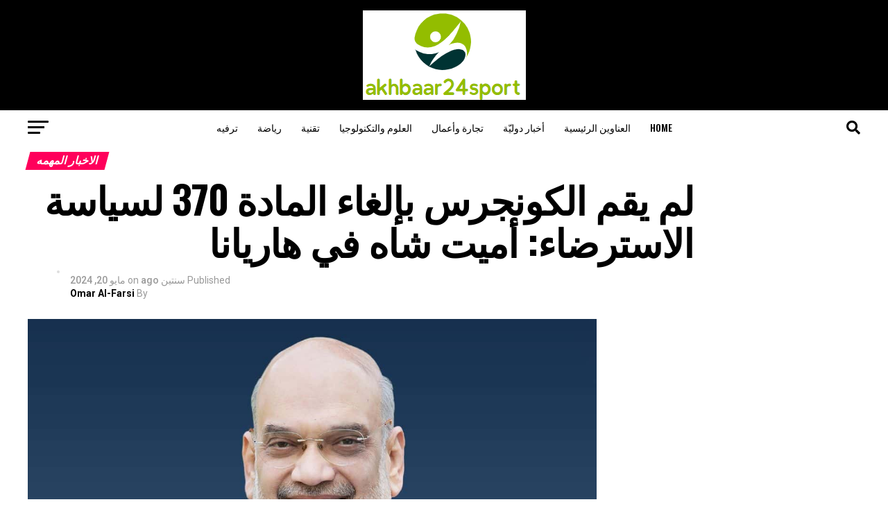

--- FILE ---
content_type: text/html; charset=UTF-8
request_url: https://akhbaar24sport.net/%D9%84%D9%85-%D9%8A%D9%82%D9%85-%D8%A7%D9%84%D9%83%D9%88%D9%86%D8%AC%D8%B1%D8%B3-%D8%A8%D8%A5%D9%84%D8%BA%D8%A7%D8%A1-%D8%A7%D9%84%D9%85%D8%A7%D8%AF%D8%A9-370-%D9%84%D8%B3%D9%8A%D8%A7%D8%B3%D8%A9/
body_size: 34138
content:
<!DOCTYPE html>
<html dir="rtl" lang="ar">
<head>
<meta charset="UTF-8" >
<meta name="viewport" id="viewport" content="width=device-width, initial-scale=1.0, maximum-scale=5.0, minimum-scale=1.0, user-scalable=yes" />
<link rel="pingback" href="https://akhbaar24sport.net/xmlrpc.php" />
<meta property="og:type" content="article" />
					<meta property="og:image" content="https://cdn.siasat.com/wp-content/uploads/2024/04/Untitled-design-2024-04-30T195045.378.jpg" />
		<meta name="twitter:image" content="https://cdn.siasat.com/wp-content/uploads/2024/04/Untitled-design-2024-04-30T195045.378.jpg" />
	<meta property="og:url" content="https://akhbaar24sport.net/%d9%84%d9%85-%d9%8a%d9%82%d9%85-%d8%a7%d9%84%d9%83%d9%88%d9%86%d8%ac%d8%b1%d8%b3-%d8%a8%d8%a5%d9%84%d8%ba%d8%a7%d8%a1-%d8%a7%d9%84%d9%85%d8%a7%d8%af%d8%a9-370-%d9%84%d8%b3%d9%8a%d8%a7%d8%b3%d8%a9/" />
<meta property="og:title" content="لم يقم الكونجرس بإلغاء المادة 370 لسياسة الاسترضاء: أميت شاه في هاريانا" />
<meta property="og:description" content="كارنال: هاجم وزير الداخلية الاتحادي أميت شاه يوم الاثنين الكونجرس، قائلاً إن الحزب لم يلغي المادة 370 في جامو وكشمير بسبب سياسات الاسترضاء. وفي كلمته أمام حشد انتخابي هنا، أكد شاه مجددا أن كشمير التي تحتلها باكستان تنتمي إلى الهند و&#8221;سوف نستعيدها&#8221;. كما هاجم زعيم حزب بهاراتيا جاناتا الكبير الحزب القديم الكبير بشأن قضية معبد [&hellip;]" />
<meta name="twitter:card" content="summary_large_image">
<meta name="twitter:url" content="https://akhbaar24sport.net/%d9%84%d9%85-%d9%8a%d9%82%d9%85-%d8%a7%d9%84%d9%83%d9%88%d9%86%d8%ac%d8%b1%d8%b3-%d8%a8%d8%a5%d9%84%d8%ba%d8%a7%d8%a1-%d8%a7%d9%84%d9%85%d8%a7%d8%af%d8%a9-370-%d9%84%d8%b3%d9%8a%d8%a7%d8%b3%d8%a9/">
<meta name="twitter:title" content="لم يقم الكونجرس بإلغاء المادة 370 لسياسة الاسترضاء: أميت شاه في هاريانا">
<meta name="twitter:description" content="كارنال: هاجم وزير الداخلية الاتحادي أميت شاه يوم الاثنين الكونجرس، قائلاً إن الحزب لم يلغي المادة 370 في جامو وكشمير بسبب سياسات الاسترضاء. وفي كلمته أمام حشد انتخابي هنا، أكد شاه مجددا أن كشمير التي تحتلها باكستان تنتمي إلى الهند و&#8221;سوف نستعيدها&#8221;. كما هاجم زعيم حزب بهاراتيا جاناتا الكبير الحزب القديم الكبير بشأن قضية معبد [&hellip;]">
<meta name='robots' content='index, follow, max-image-preview:large, max-snippet:-1, max-video-preview:-1' />

	<!-- This site is optimized with the Yoast SEO plugin v26.5 - https://yoast.com/wordpress/plugins/seo/ -->
	<title>لم يقم الكونجرس بإلغاء المادة 370 لسياسة الاسترضاء: أميت شاه في هاريانا</title><link rel="preload" as="style" href="https://fonts.googleapis.com/css?family=Roboto%3A300%2C400%2C700%2C900%7COswald%3A400%2C700%7CAdvent%20Pro%3A700%7COpen%20Sans%3A700%7CAnton%3A400Oswald%3A100%2C200%2C300%2C400%2C500%2C600%2C700%2C800%2C900%7COswald%3A100%2C200%2C300%2C400%2C500%2C600%2C700%2C800%2C900%7CRoboto%3A100%2C200%2C300%2C400%2C500%2C600%2C700%2C800%2C900%7CRoboto%3A100%2C200%2C300%2C400%2C500%2C600%2C700%2C800%2C900%7CPT%20Serif%3A100%2C200%2C300%2C400%2C500%2C600%2C700%2C800%2C900%7COswald%3A100%2C200%2C300%2C400%2C500%2C600%2C700%2C800%2C900%26amp%3Bsubset%3Dlatin%2Clatin-ext%2Ccyrillic%2Ccyrillic-ext%2Cgreek-ext%2Cgreek%2Cvietnamese%26amp%3Bdisplay%3Dswap&#038;display=swap" /><link rel="stylesheet" href="https://fonts.googleapis.com/css?family=Roboto%3A300%2C400%2C700%2C900%7COswald%3A400%2C700%7CAdvent%20Pro%3A700%7COpen%20Sans%3A700%7CAnton%3A400Oswald%3A100%2C200%2C300%2C400%2C500%2C600%2C700%2C800%2C900%7COswald%3A100%2C200%2C300%2C400%2C500%2C600%2C700%2C800%2C900%7CRoboto%3A100%2C200%2C300%2C400%2C500%2C600%2C700%2C800%2C900%7CRoboto%3A100%2C200%2C300%2C400%2C500%2C600%2C700%2C800%2C900%7CPT%20Serif%3A100%2C200%2C300%2C400%2C500%2C600%2C700%2C800%2C900%7COswald%3A100%2C200%2C300%2C400%2C500%2C600%2C700%2C800%2C900%26amp%3Bsubset%3Dlatin%2Clatin-ext%2Ccyrillic%2Ccyrillic-ext%2Cgreek-ext%2Cgreek%2Cvietnamese%26amp%3Bdisplay%3Dswap&#038;display=swap" media="print" onload="this.media='all'" /><noscript><link rel="stylesheet" href="https://fonts.googleapis.com/css?family=Roboto%3A300%2C400%2C700%2C900%7COswald%3A400%2C700%7CAdvent%20Pro%3A700%7COpen%20Sans%3A700%7CAnton%3A400Oswald%3A100%2C200%2C300%2C400%2C500%2C600%2C700%2C800%2C900%7COswald%3A100%2C200%2C300%2C400%2C500%2C600%2C700%2C800%2C900%7CRoboto%3A100%2C200%2C300%2C400%2C500%2C600%2C700%2C800%2C900%7CRoboto%3A100%2C200%2C300%2C400%2C500%2C600%2C700%2C800%2C900%7CPT%20Serif%3A100%2C200%2C300%2C400%2C500%2C600%2C700%2C800%2C900%7COswald%3A100%2C200%2C300%2C400%2C500%2C600%2C700%2C800%2C900%26amp%3Bsubset%3Dlatin%2Clatin-ext%2Ccyrillic%2Ccyrillic-ext%2Cgreek-ext%2Cgreek%2Cvietnamese%26amp%3Bdisplay%3Dswap&#038;display=swap" /></noscript>
	<meta name="description" content="كارنال: هاجم وزير الداخلية الاتحادي أميت شاه يوم الاثنين الكونجرس، قائلاً إن الحزب لم يلغي المادة 370 في جامو وكشمير بسبب سياسات الاسترضاء. وفي كلمته أمام" />
	<link rel="canonical" href="https://akhbaar24sport.net/لم-يقم-الكونجرس-بإلغاء-المادة-370-لسياسة/" />
	<meta property="og:locale" content="ar_AR" />
	<meta property="og:type" content="article" />
	<meta property="og:title" content="لم يقم الكونجرس بإلغاء المادة 370 لسياسة الاسترضاء: أميت شاه في هاريانا" />
	<meta property="og:description" content="كارنال: هاجم وزير الداخلية الاتحادي أميت شاه يوم الاثنين الكونجرس، قائلاً إن الحزب لم يلغي المادة 370 في جامو وكشمير بسبب سياسات الاسترضاء. وفي كلمته أمام" />
	<meta property="og:url" content="https://akhbaar24sport.net/لم-يقم-الكونجرس-بإلغاء-المادة-370-لسياسة/" />
	<meta property="og:site_name" content="akhbaar24sport" />
	<meta property="article:published_time" content="2024-05-20T11:09:35+00:00" />
	<meta property="og:image" content="https://cdn.siasat.com/wp-content/uploads/2024/04/Untitled-design-2024-04-30T195045.378.jpg" />
	<meta name="author" content="Omar Al-Farsi" />
	<meta name="twitter:card" content="summary_large_image" />
	<meta name="twitter:image" content="https://cdn.siasat.com/wp-content/uploads/2024/04/Untitled-design-2024-04-30T195045.378.jpg" />
	<meta name="twitter:label1" content="كُتب بواسطة" />
	<meta name="twitter:data1" content="Omar Al-Farsi" />
	<script type="application/ld+json" class="yoast-schema-graph">{"@context":"https://schema.org","@graph":[{"@type":"Article","@id":"https://akhbaar24sport.net/%d9%84%d9%85-%d9%8a%d9%82%d9%85-%d8%a7%d9%84%d9%83%d9%88%d9%86%d8%ac%d8%b1%d8%b3-%d8%a8%d8%a5%d9%84%d8%ba%d8%a7%d8%a1-%d8%a7%d9%84%d9%85%d8%a7%d8%af%d8%a9-370-%d9%84%d8%b3%d9%8a%d8%a7%d8%b3%d8%a9/#article","isPartOf":{"@id":"https://akhbaar24sport.net/%d9%84%d9%85-%d9%8a%d9%82%d9%85-%d8%a7%d9%84%d9%83%d9%88%d9%86%d8%ac%d8%b1%d8%b3-%d8%a8%d8%a5%d9%84%d8%ba%d8%a7%d8%a1-%d8%a7%d9%84%d9%85%d8%a7%d8%af%d8%a9-370-%d9%84%d8%b3%d9%8a%d8%a7%d8%b3%d8%a9/"},"author":{"name":"Omar Al-Farsi","@id":"https://akhbaar24sport.net/#/schema/person/d9f451a588f5d8b0d0b170d71c101084"},"headline":"لم يقم الكونجرس بإلغاء المادة 370 لسياسة الاسترضاء: أميت شاه في هاريانا","datePublished":"2024-05-20T11:09:35+00:00","mainEntityOfPage":{"@id":"https://akhbaar24sport.net/%d9%84%d9%85-%d9%8a%d9%82%d9%85-%d8%a7%d9%84%d9%83%d9%88%d9%86%d8%ac%d8%b1%d8%b3-%d8%a8%d8%a5%d9%84%d8%ba%d8%a7%d8%a1-%d8%a7%d9%84%d9%85%d8%a7%d8%af%d8%a9-370-%d9%84%d8%b3%d9%8a%d8%a7%d8%b3%d8%a9/"},"wordCount":0,"commentCount":0,"publisher":{"@id":"https://akhbaar24sport.net/#organization"},"image":["https://cdn.siasat.com/wp-content/uploads/2024/04/Untitled-design-2024-04-30T195045.378.jpg"],"thumbnailUrl":"https://cdn.siasat.com/wp-content/uploads/2024/04/Untitled-design-2024-04-30T195045.378.jpg","articleSection":["الاخبار المهمه"],"inLanguage":"ar","potentialAction":[{"@type":"CommentAction","name":"Comment","target":["https://akhbaar24sport.net/%d9%84%d9%85-%d9%8a%d9%82%d9%85-%d8%a7%d9%84%d9%83%d9%88%d9%86%d8%ac%d8%b1%d8%b3-%d8%a8%d8%a5%d9%84%d8%ba%d8%a7%d8%a1-%d8%a7%d9%84%d9%85%d8%a7%d8%af%d8%a9-370-%d9%84%d8%b3%d9%8a%d8%a7%d8%b3%d8%a9/#respond"]}]},{"@type":"WebPage","@id":"https://akhbaar24sport.net/%d9%84%d9%85-%d9%8a%d9%82%d9%85-%d8%a7%d9%84%d9%83%d9%88%d9%86%d8%ac%d8%b1%d8%b3-%d8%a8%d8%a5%d9%84%d8%ba%d8%a7%d8%a1-%d8%a7%d9%84%d9%85%d8%a7%d8%af%d8%a9-370-%d9%84%d8%b3%d9%8a%d8%a7%d8%b3%d8%a9/","url":"https://akhbaar24sport.net/%d9%84%d9%85-%d9%8a%d9%82%d9%85-%d8%a7%d9%84%d9%83%d9%88%d9%86%d8%ac%d8%b1%d8%b3-%d8%a8%d8%a5%d9%84%d8%ba%d8%a7%d8%a1-%d8%a7%d9%84%d9%85%d8%a7%d8%af%d8%a9-370-%d9%84%d8%b3%d9%8a%d8%a7%d8%b3%d8%a9/","name":"لم يقم الكونجرس بإلغاء المادة 370 لسياسة الاسترضاء: أميت شاه في هاريانا","isPartOf":{"@id":"https://akhbaar24sport.net/#website"},"primaryImageOfPage":"https://cdn.siasat.com/wp-content/uploads/2024/04/Untitled-design-2024-04-30T195045.378.jpg","image":["https://cdn.siasat.com/wp-content/uploads/2024/04/Untitled-design-2024-04-30T195045.378.jpg"],"thumbnailUrl":"https://cdn.siasat.com/wp-content/uploads/2024/04/Untitled-design-2024-04-30T195045.378.jpg","datePublished":"2024-05-20T11:09:35+00:00","description":"كارنال: هاجم وزير الداخلية الاتحادي أميت شاه يوم الاثنين الكونجرس، قائلاً إن الحزب لم يلغي المادة 370 في جامو وكشمير بسبب سياسات الاسترضاء. وفي كلمته أمام","inLanguage":"ar","potentialAction":[{"@type":"ReadAction","target":["https://akhbaar24sport.net/%d9%84%d9%85-%d9%8a%d9%82%d9%85-%d8%a7%d9%84%d9%83%d9%88%d9%86%d8%ac%d8%b1%d8%b3-%d8%a8%d8%a5%d9%84%d8%ba%d8%a7%d8%a1-%d8%a7%d9%84%d9%85%d8%a7%d8%af%d8%a9-370-%d9%84%d8%b3%d9%8a%d8%a7%d8%b3%d8%a9/"]}]},{"@type":"ImageObject","inLanguage":"ar","@id":"https://akhbaar24sport.net/%d9%84%d9%85-%d9%8a%d9%82%d9%85-%d8%a7%d9%84%d9%83%d9%88%d9%86%d8%ac%d8%b1%d8%b3-%d8%a8%d8%a5%d9%84%d8%ba%d8%a7%d8%a1-%d8%a7%d9%84%d9%85%d8%a7%d8%af%d8%a9-370-%d9%84%d8%b3%d9%8a%d8%a7%d8%b3%d8%a9/#primaryimage","url":"https://cdn.siasat.com/wp-content/uploads/2024/04/Untitled-design-2024-04-30T195045.378.jpg","contentUrl":"https://cdn.siasat.com/wp-content/uploads/2024/04/Untitled-design-2024-04-30T195045.378.jpg","caption":"لم يقم الكونجرس بإلغاء المادة 370 لسياسة الاسترضاء: أميت شاه في هاريانا"},{"@type":"WebSite","@id":"https://akhbaar24sport.net/#website","url":"https://akhbaar24sport.net/","name":"akhbaar24sport","description":"عالم الأخبار الكامل","publisher":{"@id":"https://akhbaar24sport.net/#organization"},"potentialAction":[{"@type":"SearchAction","target":{"@type":"EntryPoint","urlTemplate":"https://akhbaar24sport.net/?s={search_term_string}"},"query-input":{"@type":"PropertyValueSpecification","valueRequired":true,"valueName":"search_term_string"}}],"inLanguage":"ar"},{"@type":"Organization","@id":"https://akhbaar24sport.net/#organization","name":"akhbaar24sport.net","url":"https://akhbaar24sport.net/","logo":{"@type":"ImageObject","inLanguage":"ar","@id":"https://akhbaar24sport.net/#/schema/logo/image/","url":"https://akhbaar24sport.net/wp-content/uploads/2020/08/Alwafa-News-Logo.png","contentUrl":"https://akhbaar24sport.net/wp-content/uploads/2020/08/Alwafa-News-Logo.png","width":472,"height":153,"caption":"akhbaar24sport.net"},"image":{"@id":"https://akhbaar24sport.net/#/schema/logo/image/"}},{"@type":"Person","@id":"https://akhbaar24sport.net/#/schema/person/d9f451a588f5d8b0d0b170d71c101084","name":"Omar Al-Farsi","image":{"@type":"ImageObject","inLanguage":"ar","@id":"https://akhbaar24sport.net/#/schema/person/image/","url":"https://secure.gravatar.com/avatar/130665201b602296aa2d77f887b9b16a764222ce85ad06de2625f18f6f4534fc?s=96&d=mm&r=g","contentUrl":"https://secure.gravatar.com/avatar/130665201b602296aa2d77f887b9b16a764222ce85ad06de2625f18f6f4534fc?s=96&d=mm&r=g","caption":"Omar Al-Farsi"},"description":"\"هواة لحم الخنزير المقدد المتواضع بشكل يثير الغضب. غير قادر على الكتابة مرتديًا قفازات الملاكمة. عشاق الموسيقى. متحمس لثقافة البوب ​​الودودة. رائد طعام غير","url":"https://akhbaar24sport.net/author/aarav/"}]}</script>
	<!-- / Yoast SEO plugin. -->


<link rel='dns-prefetch' href='//fonts.googleapis.com' />
<link href='https://fonts.gstatic.com' crossorigin rel='preconnect' />
<link rel="alternate" type="application/rss+xml" title="akhbaar24sport &laquo; الخلاصة" href="https://akhbaar24sport.net/feed/" />
<link rel="alternate" type="application/rss+xml" title="akhbaar24sport &laquo; خلاصة التعليقات" href="https://akhbaar24sport.net/comments/feed/" />
<link rel="alternate" type="application/rss+xml" title="akhbaar24sport &laquo; لم يقم الكونجرس بإلغاء المادة 370 لسياسة الاسترضاء: أميت شاه في هاريانا خلاصة التعليقات" href="https://akhbaar24sport.net/%d9%84%d9%85-%d9%8a%d9%82%d9%85-%d8%a7%d9%84%d9%83%d9%88%d9%86%d8%ac%d8%b1%d8%b3-%d8%a8%d8%a5%d9%84%d8%ba%d8%a7%d8%a1-%d8%a7%d9%84%d9%85%d8%a7%d8%af%d8%a9-370-%d9%84%d8%b3%d9%8a%d8%a7%d8%b3%d8%a9/feed/" />
<link rel="alternate" title="oEmbed (JSON)" type="application/json+oembed" href="https://akhbaar24sport.net/wp-json/oembed/1.0/embed?url=https%3A%2F%2Fakhbaar24sport.net%2F%25d9%2584%25d9%2585-%25d9%258a%25d9%2582%25d9%2585-%25d8%25a7%25d9%2584%25d9%2583%25d9%2588%25d9%2586%25d8%25ac%25d8%25b1%25d8%25b3-%25d8%25a8%25d8%25a5%25d9%2584%25d8%25ba%25d8%25a7%25d8%25a1-%25d8%25a7%25d9%2584%25d9%2585%25d8%25a7%25d8%25af%25d8%25a9-370-%25d9%2584%25d8%25b3%25d9%258a%25d8%25a7%25d8%25b3%25d8%25a9%2F" />
<link rel="alternate" title="oEmbed (XML)" type="text/xml+oembed" href="https://akhbaar24sport.net/wp-json/oembed/1.0/embed?url=https%3A%2F%2Fakhbaar24sport.net%2F%25d9%2584%25d9%2585-%25d9%258a%25d9%2582%25d9%2585-%25d8%25a7%25d9%2584%25d9%2583%25d9%2588%25d9%2586%25d8%25ac%25d8%25b1%25d8%25b3-%25d8%25a8%25d8%25a5%25d9%2584%25d8%25ba%25d8%25a7%25d8%25a1-%25d8%25a7%25d9%2584%25d9%2585%25d8%25a7%25d8%25af%25d8%25a9-370-%25d9%2584%25d8%25b3%25d9%258a%25d8%25a7%25d8%25b3%25d8%25a9%2F&#038;format=xml" />
<style id='wp-img-auto-sizes-contain-inline-css' type='text/css'>
img:is([sizes=auto i],[sizes^="auto," i]){contain-intrinsic-size:3000px 1500px}
/*# sourceURL=wp-img-auto-sizes-contain-inline-css */
</style>
<style id='wp-emoji-styles-inline-css' type='text/css'>

	img.wp-smiley, img.emoji {
		display: inline !important;
		border: none !important;
		box-shadow: none !important;
		height: 1em !important;
		width: 1em !important;
		margin: 0 0.07em !important;
		vertical-align: -0.1em !important;
		background: none !important;
		padding: 0 !important;
	}
/*# sourceURL=wp-emoji-styles-inline-css */
</style>
<style id='wp-block-library-inline-css' type='text/css'>
:root{--wp-block-synced-color:#7a00df;--wp-block-synced-color--rgb:122,0,223;--wp-bound-block-color:var(--wp-block-synced-color);--wp-editor-canvas-background:#ddd;--wp-admin-theme-color:#007cba;--wp-admin-theme-color--rgb:0,124,186;--wp-admin-theme-color-darker-10:#006ba1;--wp-admin-theme-color-darker-10--rgb:0,107,160.5;--wp-admin-theme-color-darker-20:#005a87;--wp-admin-theme-color-darker-20--rgb:0,90,135;--wp-admin-border-width-focus:2px}@media (min-resolution:192dpi){:root{--wp-admin-border-width-focus:1.5px}}.wp-element-button{cursor:pointer}:root .has-very-light-gray-background-color{background-color:#eee}:root .has-very-dark-gray-background-color{background-color:#313131}:root .has-very-light-gray-color{color:#eee}:root .has-very-dark-gray-color{color:#313131}:root .has-vivid-green-cyan-to-vivid-cyan-blue-gradient-background{background:linear-gradient(135deg,#00d084,#0693e3)}:root .has-purple-crush-gradient-background{background:linear-gradient(135deg,#34e2e4,#4721fb 50%,#ab1dfe)}:root .has-hazy-dawn-gradient-background{background:linear-gradient(135deg,#faaca8,#dad0ec)}:root .has-subdued-olive-gradient-background{background:linear-gradient(135deg,#fafae1,#67a671)}:root .has-atomic-cream-gradient-background{background:linear-gradient(135deg,#fdd79a,#004a59)}:root .has-nightshade-gradient-background{background:linear-gradient(135deg,#330968,#31cdcf)}:root .has-midnight-gradient-background{background:linear-gradient(135deg,#020381,#2874fc)}:root{--wp--preset--font-size--normal:16px;--wp--preset--font-size--huge:42px}.has-regular-font-size{font-size:1em}.has-larger-font-size{font-size:2.625em}.has-normal-font-size{font-size:var(--wp--preset--font-size--normal)}.has-huge-font-size{font-size:var(--wp--preset--font-size--huge)}.has-text-align-center{text-align:center}.has-text-align-left{text-align:left}.has-text-align-right{text-align:right}.has-fit-text{white-space:nowrap!important}#end-resizable-editor-section{display:none}.aligncenter{clear:both}.items-justified-left{justify-content:flex-start}.items-justified-center{justify-content:center}.items-justified-right{justify-content:flex-end}.items-justified-space-between{justify-content:space-between}.screen-reader-text{border:0;clip-path:inset(50%);height:1px;margin:-1px;overflow:hidden;padding:0;position:absolute;width:1px;word-wrap:normal!important}.screen-reader-text:focus{background-color:#ddd;clip-path:none;color:#444;display:block;font-size:1em;height:auto;left:5px;line-height:normal;padding:15px 23px 14px;text-decoration:none;top:5px;width:auto;z-index:100000}html :where(.has-border-color){border-style:solid}html :where([style*=border-top-color]){border-top-style:solid}html :where([style*=border-right-color]){border-right-style:solid}html :where([style*=border-bottom-color]){border-bottom-style:solid}html :where([style*=border-left-color]){border-left-style:solid}html :where([style*=border-width]){border-style:solid}html :where([style*=border-top-width]){border-top-style:solid}html :where([style*=border-right-width]){border-right-style:solid}html :where([style*=border-bottom-width]){border-bottom-style:solid}html :where([style*=border-left-width]){border-left-style:solid}html :where(img[class*=wp-image-]){height:auto;max-width:100%}:where(figure){margin:0 0 1em}html :where(.is-position-sticky){--wp-admin--admin-bar--position-offset:var(--wp-admin--admin-bar--height,0px)}@media screen and (max-width:600px){html :where(.is-position-sticky){--wp-admin--admin-bar--position-offset:0px}}

/*# sourceURL=wp-block-library-inline-css */
</style><style id='global-styles-inline-css' type='text/css'>
:root{--wp--preset--aspect-ratio--square: 1;--wp--preset--aspect-ratio--4-3: 4/3;--wp--preset--aspect-ratio--3-4: 3/4;--wp--preset--aspect-ratio--3-2: 3/2;--wp--preset--aspect-ratio--2-3: 2/3;--wp--preset--aspect-ratio--16-9: 16/9;--wp--preset--aspect-ratio--9-16: 9/16;--wp--preset--color--black: #000000;--wp--preset--color--cyan-bluish-gray: #abb8c3;--wp--preset--color--white: #ffffff;--wp--preset--color--pale-pink: #f78da7;--wp--preset--color--vivid-red: #cf2e2e;--wp--preset--color--luminous-vivid-orange: #ff6900;--wp--preset--color--luminous-vivid-amber: #fcb900;--wp--preset--color--light-green-cyan: #7bdcb5;--wp--preset--color--vivid-green-cyan: #00d084;--wp--preset--color--pale-cyan-blue: #8ed1fc;--wp--preset--color--vivid-cyan-blue: #0693e3;--wp--preset--color--vivid-purple: #9b51e0;--wp--preset--gradient--vivid-cyan-blue-to-vivid-purple: linear-gradient(135deg,rgb(6,147,227) 0%,rgb(155,81,224) 100%);--wp--preset--gradient--light-green-cyan-to-vivid-green-cyan: linear-gradient(135deg,rgb(122,220,180) 0%,rgb(0,208,130) 100%);--wp--preset--gradient--luminous-vivid-amber-to-luminous-vivid-orange: linear-gradient(135deg,rgb(252,185,0) 0%,rgb(255,105,0) 100%);--wp--preset--gradient--luminous-vivid-orange-to-vivid-red: linear-gradient(135deg,rgb(255,105,0) 0%,rgb(207,46,46) 100%);--wp--preset--gradient--very-light-gray-to-cyan-bluish-gray: linear-gradient(135deg,rgb(238,238,238) 0%,rgb(169,184,195) 100%);--wp--preset--gradient--cool-to-warm-spectrum: linear-gradient(135deg,rgb(74,234,220) 0%,rgb(151,120,209) 20%,rgb(207,42,186) 40%,rgb(238,44,130) 60%,rgb(251,105,98) 80%,rgb(254,248,76) 100%);--wp--preset--gradient--blush-light-purple: linear-gradient(135deg,rgb(255,206,236) 0%,rgb(152,150,240) 100%);--wp--preset--gradient--blush-bordeaux: linear-gradient(135deg,rgb(254,205,165) 0%,rgb(254,45,45) 50%,rgb(107,0,62) 100%);--wp--preset--gradient--luminous-dusk: linear-gradient(135deg,rgb(255,203,112) 0%,rgb(199,81,192) 50%,rgb(65,88,208) 100%);--wp--preset--gradient--pale-ocean: linear-gradient(135deg,rgb(255,245,203) 0%,rgb(182,227,212) 50%,rgb(51,167,181) 100%);--wp--preset--gradient--electric-grass: linear-gradient(135deg,rgb(202,248,128) 0%,rgb(113,206,126) 100%);--wp--preset--gradient--midnight: linear-gradient(135deg,rgb(2,3,129) 0%,rgb(40,116,252) 100%);--wp--preset--font-size--small: 13px;--wp--preset--font-size--medium: 20px;--wp--preset--font-size--large: 36px;--wp--preset--font-size--x-large: 42px;--wp--preset--spacing--20: 0.44rem;--wp--preset--spacing--30: 0.67rem;--wp--preset--spacing--40: 1rem;--wp--preset--spacing--50: 1.5rem;--wp--preset--spacing--60: 2.25rem;--wp--preset--spacing--70: 3.38rem;--wp--preset--spacing--80: 5.06rem;--wp--preset--shadow--natural: 6px 6px 9px rgba(0, 0, 0, 0.2);--wp--preset--shadow--deep: 12px 12px 50px rgba(0, 0, 0, 0.4);--wp--preset--shadow--sharp: 6px 6px 0px rgba(0, 0, 0, 0.2);--wp--preset--shadow--outlined: 6px 6px 0px -3px rgb(255, 255, 255), 6px 6px rgb(0, 0, 0);--wp--preset--shadow--crisp: 6px 6px 0px rgb(0, 0, 0);}:where(.is-layout-flex){gap: 0.5em;}:where(.is-layout-grid){gap: 0.5em;}body .is-layout-flex{display: flex;}.is-layout-flex{flex-wrap: wrap;align-items: center;}.is-layout-flex > :is(*, div){margin: 0;}body .is-layout-grid{display: grid;}.is-layout-grid > :is(*, div){margin: 0;}:where(.wp-block-columns.is-layout-flex){gap: 2em;}:where(.wp-block-columns.is-layout-grid){gap: 2em;}:where(.wp-block-post-template.is-layout-flex){gap: 1.25em;}:where(.wp-block-post-template.is-layout-grid){gap: 1.25em;}.has-black-color{color: var(--wp--preset--color--black) !important;}.has-cyan-bluish-gray-color{color: var(--wp--preset--color--cyan-bluish-gray) !important;}.has-white-color{color: var(--wp--preset--color--white) !important;}.has-pale-pink-color{color: var(--wp--preset--color--pale-pink) !important;}.has-vivid-red-color{color: var(--wp--preset--color--vivid-red) !important;}.has-luminous-vivid-orange-color{color: var(--wp--preset--color--luminous-vivid-orange) !important;}.has-luminous-vivid-amber-color{color: var(--wp--preset--color--luminous-vivid-amber) !important;}.has-light-green-cyan-color{color: var(--wp--preset--color--light-green-cyan) !important;}.has-vivid-green-cyan-color{color: var(--wp--preset--color--vivid-green-cyan) !important;}.has-pale-cyan-blue-color{color: var(--wp--preset--color--pale-cyan-blue) !important;}.has-vivid-cyan-blue-color{color: var(--wp--preset--color--vivid-cyan-blue) !important;}.has-vivid-purple-color{color: var(--wp--preset--color--vivid-purple) !important;}.has-black-background-color{background-color: var(--wp--preset--color--black) !important;}.has-cyan-bluish-gray-background-color{background-color: var(--wp--preset--color--cyan-bluish-gray) !important;}.has-white-background-color{background-color: var(--wp--preset--color--white) !important;}.has-pale-pink-background-color{background-color: var(--wp--preset--color--pale-pink) !important;}.has-vivid-red-background-color{background-color: var(--wp--preset--color--vivid-red) !important;}.has-luminous-vivid-orange-background-color{background-color: var(--wp--preset--color--luminous-vivid-orange) !important;}.has-luminous-vivid-amber-background-color{background-color: var(--wp--preset--color--luminous-vivid-amber) !important;}.has-light-green-cyan-background-color{background-color: var(--wp--preset--color--light-green-cyan) !important;}.has-vivid-green-cyan-background-color{background-color: var(--wp--preset--color--vivid-green-cyan) !important;}.has-pale-cyan-blue-background-color{background-color: var(--wp--preset--color--pale-cyan-blue) !important;}.has-vivid-cyan-blue-background-color{background-color: var(--wp--preset--color--vivid-cyan-blue) !important;}.has-vivid-purple-background-color{background-color: var(--wp--preset--color--vivid-purple) !important;}.has-black-border-color{border-color: var(--wp--preset--color--black) !important;}.has-cyan-bluish-gray-border-color{border-color: var(--wp--preset--color--cyan-bluish-gray) !important;}.has-white-border-color{border-color: var(--wp--preset--color--white) !important;}.has-pale-pink-border-color{border-color: var(--wp--preset--color--pale-pink) !important;}.has-vivid-red-border-color{border-color: var(--wp--preset--color--vivid-red) !important;}.has-luminous-vivid-orange-border-color{border-color: var(--wp--preset--color--luminous-vivid-orange) !important;}.has-luminous-vivid-amber-border-color{border-color: var(--wp--preset--color--luminous-vivid-amber) !important;}.has-light-green-cyan-border-color{border-color: var(--wp--preset--color--light-green-cyan) !important;}.has-vivid-green-cyan-border-color{border-color: var(--wp--preset--color--vivid-green-cyan) !important;}.has-pale-cyan-blue-border-color{border-color: var(--wp--preset--color--pale-cyan-blue) !important;}.has-vivid-cyan-blue-border-color{border-color: var(--wp--preset--color--vivid-cyan-blue) !important;}.has-vivid-purple-border-color{border-color: var(--wp--preset--color--vivid-purple) !important;}.has-vivid-cyan-blue-to-vivid-purple-gradient-background{background: var(--wp--preset--gradient--vivid-cyan-blue-to-vivid-purple) !important;}.has-light-green-cyan-to-vivid-green-cyan-gradient-background{background: var(--wp--preset--gradient--light-green-cyan-to-vivid-green-cyan) !important;}.has-luminous-vivid-amber-to-luminous-vivid-orange-gradient-background{background: var(--wp--preset--gradient--luminous-vivid-amber-to-luminous-vivid-orange) !important;}.has-luminous-vivid-orange-to-vivid-red-gradient-background{background: var(--wp--preset--gradient--luminous-vivid-orange-to-vivid-red) !important;}.has-very-light-gray-to-cyan-bluish-gray-gradient-background{background: var(--wp--preset--gradient--very-light-gray-to-cyan-bluish-gray) !important;}.has-cool-to-warm-spectrum-gradient-background{background: var(--wp--preset--gradient--cool-to-warm-spectrum) !important;}.has-blush-light-purple-gradient-background{background: var(--wp--preset--gradient--blush-light-purple) !important;}.has-blush-bordeaux-gradient-background{background: var(--wp--preset--gradient--blush-bordeaux) !important;}.has-luminous-dusk-gradient-background{background: var(--wp--preset--gradient--luminous-dusk) !important;}.has-pale-ocean-gradient-background{background: var(--wp--preset--gradient--pale-ocean) !important;}.has-electric-grass-gradient-background{background: var(--wp--preset--gradient--electric-grass) !important;}.has-midnight-gradient-background{background: var(--wp--preset--gradient--midnight) !important;}.has-small-font-size{font-size: var(--wp--preset--font-size--small) !important;}.has-medium-font-size{font-size: var(--wp--preset--font-size--medium) !important;}.has-large-font-size{font-size: var(--wp--preset--font-size--large) !important;}.has-x-large-font-size{font-size: var(--wp--preset--font-size--x-large) !important;}
/*# sourceURL=global-styles-inline-css */
</style>

<style id='classic-theme-styles-inline-css' type='text/css'>
/*! This file is auto-generated */
.wp-block-button__link{color:#fff;background-color:#32373c;border-radius:9999px;box-shadow:none;text-decoration:none;padding:calc(.667em + 2px) calc(1.333em + 2px);font-size:1.125em}.wp-block-file__button{background:#32373c;color:#fff;text-decoration:none}
/*# sourceURL=/wp-includes/css/classic-themes.min.css */
</style>
<link rel='stylesheet' id='dashicons-css' href='https://akhbaar24sport.net/wp-includes/css/dashicons.min.css?ver=6.9' type='text/css' media='all' />
<link rel='stylesheet' id='admin-bar-rtl-css' href='https://akhbaar24sport.net/wp-includes/css/admin-bar-rtl.min.css?ver=6.9' type='text/css' media='all' />
<style id='admin-bar-inline-css' type='text/css'>

    /* Hide CanvasJS credits for P404 charts specifically */
    #p404RedirectChart .canvasjs-chart-credit {
        display: none !important;
    }
    
    #p404RedirectChart canvas {
        border-radius: 6px;
    }

    .p404-redirect-adminbar-weekly-title {
        font-weight: bold;
        font-size: 14px;
        color: #fff;
        margin-bottom: 6px;
    }

    #wpadminbar #wp-admin-bar-p404_free_top_button .ab-icon:before {
        content: "\f103";
        color: #dc3545;
        top: 3px;
    }
    
    #wp-admin-bar-p404_free_top_button .ab-item {
        min-width: 80px !important;
        padding: 0px !important;
    }
    
    /* Ensure proper positioning and z-index for P404 dropdown */
    .p404-redirect-adminbar-dropdown-wrap { 
        min-width: 0; 
        padding: 0;
        position: static !important;
    }
    
    #wpadminbar #wp-admin-bar-p404_free_top_button_dropdown {
        position: static !important;
    }
    
    #wpadminbar #wp-admin-bar-p404_free_top_button_dropdown .ab-item {
        padding: 0 !important;
        margin: 0 !important;
    }
    
    .p404-redirect-dropdown-container {
        min-width: 340px;
        padding: 18px 18px 12px 18px;
        background: #23282d !important;
        color: #fff;
        border-radius: 12px;
        box-shadow: 0 8px 32px rgba(0,0,0,0.25);
        margin-top: 10px;
        position: relative !important;
        z-index: 999999 !important;
        display: block !important;
        border: 1px solid #444;
    }
    
    /* Ensure P404 dropdown appears on hover */
    #wpadminbar #wp-admin-bar-p404_free_top_button .p404-redirect-dropdown-container { 
        display: none !important;
    }
    
    #wpadminbar #wp-admin-bar-p404_free_top_button:hover .p404-redirect-dropdown-container { 
        display: block !important;
    }
    
    #wpadminbar #wp-admin-bar-p404_free_top_button:hover #wp-admin-bar-p404_free_top_button_dropdown .p404-redirect-dropdown-container {
        display: block !important;
    }
    
    .p404-redirect-card {
        background: #2c3338;
        border-radius: 8px;
        padding: 18px 18px 12px 18px;
        box-shadow: 0 2px 8px rgba(0,0,0,0.07);
        display: flex;
        flex-direction: column;
        align-items: flex-start;
        border: 1px solid #444;
    }
    
    .p404-redirect-btn {
        display: inline-block;
        background: #dc3545;
        color: #fff !important;
        font-weight: bold;
        padding: 5px 22px;
        border-radius: 8px;
        text-decoration: none;
        font-size: 17px;
        transition: background 0.2s, box-shadow 0.2s;
        margin-top: 8px;
        box-shadow: 0 2px 8px rgba(220,53,69,0.15);
        text-align: center;
        line-height: 1.6;
    }
    
    .p404-redirect-btn:hover {
        background: #c82333;
        color: #fff !important;
        box-shadow: 0 4px 16px rgba(220,53,69,0.25);
    }
    
    /* Prevent conflicts with other admin bar dropdowns */
    #wpadminbar .ab-top-menu > li:hover > .ab-item,
    #wpadminbar .ab-top-menu > li.hover > .ab-item {
        z-index: auto;
    }
    
    #wpadminbar #wp-admin-bar-p404_free_top_button:hover > .ab-item {
        z-index: 999998 !important;
    }
    
/*# sourceURL=admin-bar-inline-css */
</style>
<link rel='stylesheet' id='mvp-custom-style-css' href='https://akhbaar24sport.net/wp-content/themes/zox-news/style.css?ver=6.9' type='text/css' media='all' />
<style id='mvp-custom-style-inline-css' type='text/css'>


#mvp-wallpaper {
	background: url() no-repeat 50% 0;
	}

#mvp-foot-copy a {
	color: #0be6af;
	}

#mvp-content-main p a,
#mvp-content-main ul a,
#mvp-content-main ol a,
.mvp-post-add-main p a,
.mvp-post-add-main ul a,
.mvp-post-add-main ol a {
	box-shadow: inset 0 -4px 0 #0be6af;
	}

#mvp-content-main p a:hover,
#mvp-content-main ul a:hover,
#mvp-content-main ol a:hover,
.mvp-post-add-main p a:hover,
.mvp-post-add-main ul a:hover,
.mvp-post-add-main ol a:hover {
	background: #0be6af;
	}

a,
a:visited,
.post-info-name a,
.woocommerce .woocommerce-breadcrumb a {
	color: #ff005b;
	}

#mvp-side-wrap a:hover {
	color: #ff005b;
	}

.mvp-fly-top:hover,
.mvp-vid-box-wrap,
ul.mvp-soc-mob-list li.mvp-soc-mob-com {
	background: #0be6af;
	}

nav.mvp-fly-nav-menu ul li.menu-item-has-children:after,
.mvp-feat1-left-wrap span.mvp-cd-cat,
.mvp-widget-feat1-top-story span.mvp-cd-cat,
.mvp-widget-feat2-left-cont span.mvp-cd-cat,
.mvp-widget-dark-feat span.mvp-cd-cat,
.mvp-widget-dark-sub span.mvp-cd-cat,
.mvp-vid-wide-text span.mvp-cd-cat,
.mvp-feat2-top-text span.mvp-cd-cat,
.mvp-feat3-main-story span.mvp-cd-cat,
.mvp-feat3-sub-text span.mvp-cd-cat,
.mvp-feat4-main-text span.mvp-cd-cat,
.woocommerce-message:before,
.woocommerce-info:before,
.woocommerce-message:before {
	color: #0be6af;
	}

#searchform input,
.mvp-authors-name {
	border-bottom: 1px solid #0be6af;
	}

.mvp-fly-top:hover {
	border-top: 1px solid #0be6af;
	border-left: 1px solid #0be6af;
	border-bottom: 1px solid #0be6af;
	}

.woocommerce .widget_price_filter .ui-slider .ui-slider-handle,
.woocommerce #respond input#submit.alt,
.woocommerce a.button.alt,
.woocommerce button.button.alt,
.woocommerce input.button.alt,
.woocommerce #respond input#submit.alt:hover,
.woocommerce a.button.alt:hover,
.woocommerce button.button.alt:hover,
.woocommerce input.button.alt:hover {
	background-color: #0be6af;
	}

.woocommerce-error,
.woocommerce-info,
.woocommerce-message {
	border-top-color: #0be6af;
	}

ul.mvp-feat1-list-buts li.active span.mvp-feat1-list-but,
span.mvp-widget-home-title,
span.mvp-post-cat,
span.mvp-feat1-pop-head {
	background: #ff005b;
	}

.woocommerce span.onsale {
	background-color: #ff005b;
	}

.mvp-widget-feat2-side-more-but,
.woocommerce .star-rating span:before,
span.mvp-prev-next-label,
.mvp-cat-date-wrap .sticky {
	color: #ff005b !important;
	}

#mvp-main-nav-top,
#mvp-fly-wrap,
.mvp-soc-mob-right,
#mvp-main-nav-small-cont {
	background: #000000;
	}

#mvp-main-nav-small .mvp-fly-but-wrap span,
#mvp-main-nav-small .mvp-search-but-wrap span,
.mvp-nav-top-left .mvp-fly-but-wrap span,
#mvp-fly-wrap .mvp-fly-but-wrap span {
	background: #555555;
	}

.mvp-nav-top-right .mvp-nav-search-but,
span.mvp-fly-soc-head,
.mvp-soc-mob-right i,
#mvp-main-nav-small span.mvp-nav-search-but,
#mvp-main-nav-small .mvp-nav-menu ul li a  {
	color: #555555;
	}

#mvp-main-nav-small .mvp-nav-menu ul li.menu-item-has-children a:after {
	border-color: #555555 transparent transparent transparent;
	}

#mvp-nav-top-wrap span.mvp-nav-search-but:hover,
#mvp-main-nav-small span.mvp-nav-search-but:hover {
	color: #0be6af;
	}

#mvp-nav-top-wrap .mvp-fly-but-wrap:hover span,
#mvp-main-nav-small .mvp-fly-but-wrap:hover span,
span.mvp-woo-cart-num:hover {
	background: #0be6af;
	}

#mvp-main-nav-bot-cont {
	background: #ffffff;
	}

#mvp-nav-bot-wrap .mvp-fly-but-wrap span,
#mvp-nav-bot-wrap .mvp-search-but-wrap span {
	background: #000000;
	}

#mvp-nav-bot-wrap span.mvp-nav-search-but,
#mvp-nav-bot-wrap .mvp-nav-menu ul li a {
	color: #000000;
	}

#mvp-nav-bot-wrap .mvp-nav-menu ul li.menu-item-has-children a:after {
	border-color: #000000 transparent transparent transparent;
	}

.mvp-nav-menu ul li:hover a {
	border-bottom: 5px solid #0be6af;
	}

#mvp-nav-bot-wrap .mvp-fly-but-wrap:hover span {
	background: #0be6af;
	}

#mvp-nav-bot-wrap span.mvp-nav-search-but:hover {
	color: #0be6af;
	}

body,
.mvp-feat1-feat-text p,
.mvp-feat2-top-text p,
.mvp-feat3-main-text p,
.mvp-feat3-sub-text p,
#searchform input,
.mvp-author-info-text,
span.mvp-post-excerpt,
.mvp-nav-menu ul li ul.sub-menu li a,
nav.mvp-fly-nav-menu ul li a,
.mvp-ad-label,
span.mvp-feat-caption,
.mvp-post-tags a,
.mvp-post-tags a:visited,
span.mvp-author-box-name a,
#mvp-author-box-text p,
.mvp-post-gallery-text p,
ul.mvp-soc-mob-list li span,
#comments,
h3#reply-title,
h2.comments,
#mvp-foot-copy p,
span.mvp-fly-soc-head,
.mvp-post-tags-header,
span.mvp-prev-next-label,
span.mvp-post-add-link-but,
#mvp-comments-button a,
#mvp-comments-button span.mvp-comment-but-text,
.woocommerce ul.product_list_widget span.product-title,
.woocommerce ul.product_list_widget li a,
.woocommerce #reviews #comments ol.commentlist li .comment-text p.meta,
.woocommerce div.product p.price,
.woocommerce div.product p.price ins,
.woocommerce div.product p.price del,
.woocommerce ul.products li.product .price del,
.woocommerce ul.products li.product .price ins,
.woocommerce ul.products li.product .price,
.woocommerce #respond input#submit,
.woocommerce a.button,
.woocommerce button.button,
.woocommerce input.button,
.woocommerce .widget_price_filter .price_slider_amount .button,
.woocommerce span.onsale,
.woocommerce-review-link,
#woo-content p.woocommerce-result-count,
.woocommerce div.product .woocommerce-tabs ul.tabs li a,
a.mvp-inf-more-but,
span.mvp-cont-read-but,
span.mvp-cd-cat,
span.mvp-cd-date,
.mvp-feat4-main-text p,
span.mvp-woo-cart-num,
span.mvp-widget-home-title2,
.wp-caption,
#mvp-content-main p.wp-caption-text,
.gallery-caption,
.mvp-post-add-main p.wp-caption-text,
#bbpress-forums,
#bbpress-forums p,
.protected-post-form input,
#mvp-feat6-text p {
	font-family: 'Roboto', sans-serif;
	font-display: swap;
	}

.mvp-blog-story-text p,
span.mvp-author-page-desc,
#mvp-404 p,
.mvp-widget-feat1-bot-text p,
.mvp-widget-feat2-left-text p,
.mvp-flex-story-text p,
.mvp-search-text p,
#mvp-content-main p,
.mvp-post-add-main p,
#mvp-content-main ul li,
#mvp-content-main ol li,
.rwp-summary,
.rwp-u-review__comment,
.mvp-feat5-mid-main-text p,
.mvp-feat5-small-main-text p,
#mvp-content-main .wp-block-button__link,
.wp-block-audio figcaption,
.wp-block-video figcaption,
.wp-block-embed figcaption,
.wp-block-verse pre,
pre.wp-block-verse {
	font-family: 'PT Serif', sans-serif;
	font-display: swap;
	}

.mvp-nav-menu ul li a,
#mvp-foot-menu ul li a {
	font-family: 'Oswald', sans-serif;
	font-display: swap;
	}


.mvp-feat1-sub-text h2,
.mvp-feat1-pop-text h2,
.mvp-feat1-list-text h2,
.mvp-widget-feat1-top-text h2,
.mvp-widget-feat1-bot-text h2,
.mvp-widget-dark-feat-text h2,
.mvp-widget-dark-sub-text h2,
.mvp-widget-feat2-left-text h2,
.mvp-widget-feat2-right-text h2,
.mvp-blog-story-text h2,
.mvp-flex-story-text h2,
.mvp-vid-wide-more-text p,
.mvp-prev-next-text p,
.mvp-related-text,
.mvp-post-more-text p,
h2.mvp-authors-latest a,
.mvp-feat2-bot-text h2,
.mvp-feat3-sub-text h2,
.mvp-feat3-main-text h2,
.mvp-feat4-main-text h2,
.mvp-feat5-text h2,
.mvp-feat5-mid-main-text h2,
.mvp-feat5-small-main-text h2,
.mvp-feat5-mid-sub-text h2,
#mvp-feat6-text h2,
.alp-related-posts-wrapper .alp-related-post .post-title {
	font-family: 'Oswald', sans-serif;
	font-display: swap;
	}

.mvp-feat2-top-text h2,
.mvp-feat1-feat-text h2,
h1.mvp-post-title,
h1.mvp-post-title-wide,
.mvp-drop-nav-title h4,
#mvp-content-main blockquote p,
.mvp-post-add-main blockquote p,
#mvp-content-main p.has-large-font-size,
#mvp-404 h1,
#woo-content h1.page-title,
.woocommerce div.product .product_title,
.woocommerce ul.products li.product h3,
.alp-related-posts .current .post-title {
	font-family: 'Oswald', sans-serif;
	font-display: swap;
	}

span.mvp-feat1-pop-head,
.mvp-feat1-pop-text:before,
span.mvp-feat1-list-but,
span.mvp-widget-home-title,
.mvp-widget-feat2-side-more,
span.mvp-post-cat,
span.mvp-page-head,
h1.mvp-author-top-head,
.mvp-authors-name,
#mvp-content-main h1,
#mvp-content-main h2,
#mvp-content-main h3,
#mvp-content-main h4,
#mvp-content-main h5,
#mvp-content-main h6,
.woocommerce .related h2,
.woocommerce div.product .woocommerce-tabs .panel h2,
.woocommerce div.product .product_title,
.mvp-feat5-side-list .mvp-feat1-list-img:after {
	font-family: 'Roboto', sans-serif;
	font-display: swap;
	}

	

	.mvp-nav-links {
		display: none;
		}
		

	@media screen and (max-width: 479px) {
		.single #mvp-content-body-top {
			max-height: 400px;
			}
		.single .mvp-cont-read-but-wrap {
			display: inline;
			}
		}
		

	.alp-advert {
		display: none;
	}
	.alp-related-posts-wrapper .alp-related-posts .current {
		margin: 0 0 10px;
	}
		
/*# sourceURL=mvp-custom-style-inline-css */
</style>
<link rel='stylesheet' id='mvp-reset-css' href='https://akhbaar24sport.net/wp-content/themes/zox-news/css/reset.css?ver=6.9' type='text/css' media='all' />
<link rel='stylesheet' id='fontawesome-css' href='https://akhbaar24sport.net/wp-content/themes/zox-news/font-awesome/css/all.css?ver=6.9' type='text/css' media='all' />

<link rel='stylesheet' id='mvp-media-queries-css' href='https://akhbaar24sport.net/wp-content/themes/zox-news/css/media-queries.css?ver=6.9' type='text/css' media='all' />
<script type="text/javascript" src="https://akhbaar24sport.net/wp-includes/js/jquery/jquery.min.js?ver=3.7.1&#039; data-cfasync=&#039;true" id="jquery-core-js" defer></script>

<script type="text/javascript" id="jquery-js-after">window.addEventListener('DOMContentLoaded', function() {
/* <![CDATA[ */
jQuery(document).ready(function() {
	jQuery(".9ee71e18bbf3fdc4fced7823172b5110").click(function() {
		jQuery.post(
			"https://akhbaar24sport.net/wp-admin/admin-ajax.php", {
				"action": "quick_adsense_onpost_ad_click",
				"quick_adsense_onpost_ad_index": jQuery(this).attr("data-index"),
				"quick_adsense_nonce": "a507ad0e27",
			}, function(response) { }
		);
	});
});

//# sourceURL=jquery-js-after
/* ]]> */
});</script>
<script type="text/javascript" id="cfmonitor-js-extra">
/* <![CDATA[ */
var cfmonitor = {"client_ip":"3.142.232.218","max_clicks":"2","clicks":"0","is_blocked":"0","customclass":"cfmonitor","disablead":"false","currentURL":"/%D9%84%D9%85-%D9%8A%D9%82%D9%85-%D8%A7%D9%84%D9%83%D9%88%D9%86%D8%AC%D8%B1%D8%B3-%D8%A8%D8%A5%D9%84%D8%BA%D8%A7%D8%A1-%D8%A7%D9%84%D9%85%D8%A7%D8%AF%D8%A9-370-%D9%84%D8%B3%D9%8A%D8%A7%D8%B3%D8%A9/","debug":"true","caching":"1","ajaxurl":"https://akhbaar24sport.net/wp-admin/admin-ajax.php","nonce":"7849bb53b9"};
//# sourceURL=cfmonitor-js-extra
/* ]]> */
</script>

<link rel="https://api.w.org/" href="https://akhbaar24sport.net/wp-json/" /><link rel="alternate" title="JSON" type="application/json" href="https://akhbaar24sport.net/wp-json/wp/v2/posts/50942" /><link rel="EditURI" type="application/rsd+xml" title="RSD" href="https://akhbaar24sport.net/xmlrpc.php?rsd" />
<meta name="generator" content="WordPress 6.9" />
<link rel='shortlink' href='https://akhbaar24sport.net/?p=50942' />


<script data-ad-client="ca-pub-8681597530161456" async src="https://pagead2.googlesyndication.com/pagead/js/adsbygoogle.js"></script>

<meta name="google-site-verification" content="gplcgsfGpFart7sA0uTinbbBUygTs2DDuWJi4Btsbic" /><style type="text/css">.saboxplugin-wrap{-webkit-box-sizing:border-box;-moz-box-sizing:border-box;-ms-box-sizing:border-box;box-sizing:border-box;border:1px solid #eee;width:100%;clear:both;display:block;overflow:hidden;word-wrap:break-word;position:relative}.saboxplugin-wrap .saboxplugin-gravatar{float:left;padding:0 20px 20px 20px}.saboxplugin-wrap .saboxplugin-gravatar img{max-width:100px;height:auto;border-radius:0;}.saboxplugin-wrap .saboxplugin-authorname{font-size:18px;line-height:1;margin:20px 0 0 20px;display:block}.saboxplugin-wrap .saboxplugin-authorname a{text-decoration:none}.saboxplugin-wrap .saboxplugin-authorname a:focus{outline:0}.saboxplugin-wrap .saboxplugin-desc{display:block;margin:5px 20px}.saboxplugin-wrap .saboxplugin-desc a{text-decoration:underline}.saboxplugin-wrap .saboxplugin-desc p{margin:5px 0 12px}.saboxplugin-wrap .saboxplugin-web{margin:0 20px 15px;text-align:left}.saboxplugin-wrap .sab-web-position{text-align:right}.saboxplugin-wrap .saboxplugin-web a{color:#ccc;text-decoration:none}.saboxplugin-wrap .saboxplugin-socials{position:relative;display:block;background:#fcfcfc;padding:5px;border-top:1px solid #eee}.saboxplugin-wrap .saboxplugin-socials a svg{width:20px;height:20px}.saboxplugin-wrap .saboxplugin-socials a svg .st2{fill:#fff; transform-origin:center center;}.saboxplugin-wrap .saboxplugin-socials a svg .st1{fill:rgba(0,0,0,.3)}.saboxplugin-wrap .saboxplugin-socials a:hover{opacity:.8;-webkit-transition:opacity .4s;-moz-transition:opacity .4s;-o-transition:opacity .4s;transition:opacity .4s;box-shadow:none!important;-webkit-box-shadow:none!important}.saboxplugin-wrap .saboxplugin-socials .saboxplugin-icon-color{box-shadow:none;padding:0;border:0;-webkit-transition:opacity .4s;-moz-transition:opacity .4s;-o-transition:opacity .4s;transition:opacity .4s;display:inline-block;color:#fff;font-size:0;text-decoration:inherit;margin:5px;-webkit-border-radius:0;-moz-border-radius:0;-ms-border-radius:0;-o-border-radius:0;border-radius:0;overflow:hidden}.saboxplugin-wrap .saboxplugin-socials .saboxplugin-icon-grey{text-decoration:inherit;box-shadow:none;position:relative;display:-moz-inline-stack;display:inline-block;vertical-align:middle;zoom:1;margin:10px 5px;color:#444;fill:#444}.clearfix:after,.clearfix:before{content:' ';display:table;line-height:0;clear:both}.ie7 .clearfix{zoom:1}.saboxplugin-socials.sabox-colored .saboxplugin-icon-color .sab-twitch{border-color:#38245c}.saboxplugin-socials.sabox-colored .saboxplugin-icon-color .sab-behance{border-color:#003eb0}.saboxplugin-socials.sabox-colored .saboxplugin-icon-color .sab-deviantart{border-color:#036824}.saboxplugin-socials.sabox-colored .saboxplugin-icon-color .sab-digg{border-color:#00327c}.saboxplugin-socials.sabox-colored .saboxplugin-icon-color .sab-dribbble{border-color:#ba1655}.saboxplugin-socials.sabox-colored .saboxplugin-icon-color .sab-facebook{border-color:#1e2e4f}.saboxplugin-socials.sabox-colored .saboxplugin-icon-color .sab-flickr{border-color:#003576}.saboxplugin-socials.sabox-colored .saboxplugin-icon-color .sab-github{border-color:#264874}.saboxplugin-socials.sabox-colored .saboxplugin-icon-color .sab-google{border-color:#0b51c5}.saboxplugin-socials.sabox-colored .saboxplugin-icon-color .sab-html5{border-color:#902e13}.saboxplugin-socials.sabox-colored .saboxplugin-icon-color .sab-instagram{border-color:#1630aa}.saboxplugin-socials.sabox-colored .saboxplugin-icon-color .sab-linkedin{border-color:#00344f}.saboxplugin-socials.sabox-colored .saboxplugin-icon-color .sab-pinterest{border-color:#5b040e}.saboxplugin-socials.sabox-colored .saboxplugin-icon-color .sab-reddit{border-color:#992900}.saboxplugin-socials.sabox-colored .saboxplugin-icon-color .sab-rss{border-color:#a43b0a}.saboxplugin-socials.sabox-colored .saboxplugin-icon-color .sab-sharethis{border-color:#5d8420}.saboxplugin-socials.sabox-colored .saboxplugin-icon-color .sab-soundcloud{border-color:#995200}.saboxplugin-socials.sabox-colored .saboxplugin-icon-color .sab-spotify{border-color:#0f612c}.saboxplugin-socials.sabox-colored .saboxplugin-icon-color .sab-stackoverflow{border-color:#a95009}.saboxplugin-socials.sabox-colored .saboxplugin-icon-color .sab-steam{border-color:#006388}.saboxplugin-socials.sabox-colored .saboxplugin-icon-color .sab-user_email{border-color:#b84e05}.saboxplugin-socials.sabox-colored .saboxplugin-icon-color .sab-tumblr{border-color:#10151b}.saboxplugin-socials.sabox-colored .saboxplugin-icon-color .sab-twitter{border-color:#0967a0}.saboxplugin-socials.sabox-colored .saboxplugin-icon-color .sab-vimeo{border-color:#0d7091}.saboxplugin-socials.sabox-colored .saboxplugin-icon-color .sab-windows{border-color:#003f71}.saboxplugin-socials.sabox-colored .saboxplugin-icon-color .sab-whatsapp{border-color:#003f71}.saboxplugin-socials.sabox-colored .saboxplugin-icon-color .sab-wordpress{border-color:#0f3647}.saboxplugin-socials.sabox-colored .saboxplugin-icon-color .sab-yahoo{border-color:#14002d}.saboxplugin-socials.sabox-colored .saboxplugin-icon-color .sab-youtube{border-color:#900}.saboxplugin-socials.sabox-colored .saboxplugin-icon-color .sab-xing{border-color:#000202}.saboxplugin-socials.sabox-colored .saboxplugin-icon-color .sab-mixcloud{border-color:#2475a0}.saboxplugin-socials.sabox-colored .saboxplugin-icon-color .sab-vk{border-color:#243549}.saboxplugin-socials.sabox-colored .saboxplugin-icon-color .sab-medium{border-color:#00452c}.saboxplugin-socials.sabox-colored .saboxplugin-icon-color .sab-quora{border-color:#420e00}.saboxplugin-socials.sabox-colored .saboxplugin-icon-color .sab-meetup{border-color:#9b181c}.saboxplugin-socials.sabox-colored .saboxplugin-icon-color .sab-goodreads{border-color:#000}.saboxplugin-socials.sabox-colored .saboxplugin-icon-color .sab-snapchat{border-color:#999700}.saboxplugin-socials.sabox-colored .saboxplugin-icon-color .sab-500px{border-color:#00557f}.saboxplugin-socials.sabox-colored .saboxplugin-icon-color .sab-mastodont{border-color:#185886}.sabox-plus-item{margin-bottom:20px}@media screen and (max-width:480px){.saboxplugin-wrap{text-align:center}.saboxplugin-wrap .saboxplugin-gravatar{float:none;padding:20px 0;text-align:center;margin:0 auto;display:block}.saboxplugin-wrap .saboxplugin-gravatar img{float:none;display:inline-block;display:-moz-inline-stack;vertical-align:middle;zoom:1}.saboxplugin-wrap .saboxplugin-desc{margin:0 10px 20px;text-align:center}.saboxplugin-wrap .saboxplugin-authorname{text-align:center;margin:10px 0 20px}}body .saboxplugin-authorname a,body .saboxplugin-authorname a:hover{box-shadow:none;-webkit-box-shadow:none}a.sab-profile-edit{font-size:16px!important;line-height:1!important}.sab-edit-settings a,a.sab-profile-edit{color:#0073aa!important;box-shadow:none!important;-webkit-box-shadow:none!important}.sab-edit-settings{margin-right:15px;position:absolute;right:0;z-index:2;bottom:10px;line-height:20px}.sab-edit-settings i{margin-left:5px}.saboxplugin-socials{line-height:1!important}.rtl .saboxplugin-wrap .saboxplugin-gravatar{float:right}.rtl .saboxplugin-wrap .saboxplugin-authorname{display:flex;align-items:center}.rtl .saboxplugin-wrap .saboxplugin-authorname .sab-profile-edit{margin-right:10px}.rtl .sab-edit-settings{right:auto;left:0}img.sab-custom-avatar{max-width:75px;}.saboxplugin-wrap {margin-top:0px; margin-bottom:0px; padding: 0px 0px }.saboxplugin-wrap .saboxplugin-authorname {font-size:18px; line-height:25px;}.saboxplugin-wrap .saboxplugin-desc p, .saboxplugin-wrap .saboxplugin-desc {font-size:14px !important; line-height:21px !important;}.saboxplugin-wrap .saboxplugin-web {font-size:14px;}.saboxplugin-wrap .saboxplugin-socials a svg {width:18px;height:18px;}</style><link rel="icon" href="https://akhbaar24sport.net/wp-content/uploads/2025/03/akhbaar24sport-favicon-80x80.png" sizes="32x32" />
<link rel="icon" href="https://akhbaar24sport.net/wp-content/uploads/2025/03/akhbaar24sport-favicon.png" sizes="192x192" />
<link rel="apple-touch-icon" href="https://akhbaar24sport.net/wp-content/uploads/2025/03/akhbaar24sport-favicon.png" />
<meta name="msapplication-TileImage" content="https://akhbaar24sport.net/wp-content/uploads/2025/03/akhbaar24sport-favicon.png" />

<!-- FIFU:jsonld:begin -->
<script type="application/ld+json">{"@context":"https://schema.org","@graph":[{"@type":"ImageObject","@id":"https://cdn.siasat.com/wp-content/uploads/2024/04/Untitled-design-2024-04-30T195045.378.jpg","url":"https://cdn.siasat.com/wp-content/uploads/2024/04/Untitled-design-2024-04-30T195045.378.jpg","contentUrl":"https://cdn.siasat.com/wp-content/uploads/2024/04/Untitled-design-2024-04-30T195045.378.jpg","mainEntityOfPage":"https://akhbaar24sport.net/%d9%84%d9%85-%d9%8a%d9%82%d9%85-%d8%a7%d9%84%d9%83%d9%88%d9%86%d8%ac%d8%b1%d8%b3-%d8%a8%d8%a5%d9%84%d8%ba%d8%a7%d8%a1-%d8%a7%d9%84%d9%85%d8%a7%d8%af%d8%a9-370-%d9%84%d8%b3%d9%8a%d8%a7%d8%b3%d8%a9/"}]}</script>
<!-- FIFU:jsonld:end -->
<noscript><style id="rocket-lazyload-nojs-css">.rll-youtube-player, [data-lazy-src]{display:none !important;}</style></noscript><link rel="preload" as="image" href="https://img.etimg.com/thumb/msid-112745313,width-1200,height-630,imgsize-23440,overlay-economictimes/photo.jpg"><link rel="preload" as="image" href="https://www.intelligentcio.com/me/wp-content/uploads/sites/12/2024/08/Abdullah-Jarwan-CEO-at-CNTXT_1000x450.jpg"><link rel="preload" as="image" href="https://cdn.images.express.co.uk/img/dynamic/67/1200x630/5591569.jpg"><link rel="preload" as="image" href="https://i-invdn-com.investing.com/news/LYNXNPEC470BW_L.jpg"><link rel="preload" as="image" href="https://english.mathrubhumi.com/image/contentid/policy:1.9849655:1724817591/Akef%20Najem%20Actor.jpg?$p=f4a7377&#038;f=16x9&#038;w=1080&#038;q=0.8"><link rel="preload" as="image" href="https://nypost.com/wp-content/uploads/sites/2/2024/08/jamaica-shark-attack-comp.jpg?quality=75&#038;strip=all&#038;1724874900&#038;w=1024"><link rel="preload" as="image" href="https://dims.apnews.com/dims4/default/04b79df/2147483647/strip/true/crop/4115x2315+0+1/resize/1440x810!/quality/90/?url=https%3A%2F%2Fassets.apnews.com%2F7a%2Fd5%2Ffbd69b47920a94438f56361db4d2%2F585a42ef1b3a4613adf5bc7ef4138219"><link rel="preload" as="image" href="https://ichef.bbci.co.uk/news/1024/branded_news/43d5/live/42bbff60-63fc-11ef-b970-9f202720b57a.jpg"><link rel="preload" as="image" href="https://ichef.bbci.co.uk/news/1024/branded_news/2b66/live/c0d3e0c0-63bb-11ef-b43e-6916dcba5cbf.jpg"><link rel="preload" as="image" href="https://dims.apnews.com/dims4/default/f0165e8/2147483647/strip/true/crop/2286x1286+0+7/resize/1440x810!/quality/90/?url=https%3A%2F%2Fassets.apnews.com%2Fb9%2Fc2%2F53d24b49c2c25da2dfe9312c5ad6%2F31f147b153bb4e988f98843e31292f9f"><link rel="preload" as="image" href="https://www.uzdaily.uz/media/filer_public/4b/95/4b95f086-c592-4005-bb0c-3e97a8f022b8/dubai.jpg"><link rel="preload" as="image" href="https://bsmedia.business-standard.com/_media/bs/img/article/2024-08/28/thumb/fitandfill/400X400/1724850268-9054.jpg"><link rel="preload" as="image" href="https://www.al-monitor.com/sites/default/files/styles/social_media_share/public/2024-08/GettyImages-2155597858%20copy.jpeg?h=a5ae579a&#038;itok=ZNB4tMX6"><link rel="preload" as="image" href="https://www.arabnews.com/sites/default/files/styles/660x371_watermarksaudi/public/main-image/2024/08/26/4517798-408197582.jpg?itok=MI6DrPES"><link rel="preload" as="image" href="https://cdn.i-scmp.com/sites/default/files/styles/og_image_scmp_generic/public/d8/images/canvas/2024/07/15/3abb12c7-d0bf-4aa8-83ef-afafdb302050_e1e7f97e.jpg?itok=7aAVVcD4&#038;v=1721035637"><link rel="preload" as="image" href="https://www.saudigazette.com.sa/uploads/images/2024/08/29/2419008.jpg"><link rel="preload" as="image" href="https://ichef.bbci.co.uk/news/1024/branded_news/9bfd/live/9ae0dd40-3199-11ef-b037-df631a8ca62f.jpg"><link rel="preload" as="image" href="https://www.arabnews.com/sites/default/files/styles/660x371_watermarksaudi/public/main-image/2024/07/17/4470456-522539319.jpg?itok=QtAD3HAt"><link rel="preload" as="image" href="https://www.biospectrumasia.com/uploads/articles/health-24776.jpg"><link rel="preload" as="image" href="https://www.arabnews.com/sites/default/files/styles/660x371_watermarksaudi/public/main-image/2024/08/26/4517789-496826396.jpg?itok=xkF3whtr"><link rel="preload" as="image" href="https://i.insider.com/66d03ef6392a3bda9f22e88d?width=1200&#038;format=jpeg"><link rel="preload" as="image" href="https://media.eventhubs.com/images/2024/08/28-fgc-reacts-capcom-collection-announcementt.webp"><link rel="preload" as="image" href="https://i0.wp.com/9to5mac.com/wp-content/uploads/sites/6/2024/08/notification-summaries-beta-3.jpg?resize=1200%2C628&#038;quality=82&#038;strip=all&#038;ssl=1"><link rel="preload" as="image" href="https://assetsio.gnwcdn.com/ss_603bdb1252c0d968906569e9d4f1048828ec3367.jpg?width=1200&#038;height=630&#038;fit=crop&#038;enable=upscale&#038;auto=webp"><link rel="preload" as="image" href="https://www.gematsu.com/wp-content/uploads/2024/08/DQ-Monsters-PC_08-27-24.jpg"><link rel="preload" as="image" href="https://static.srpcdigital.com/styles/1200x600/public/2023-10/362877_0.jpeg"><link rel="preload" as="image" href="https://www.timeoutdubai.com/cloud/timeoutdubai/2022/07/29/Lock-Stock-and-Barrel-7.jpg"><link rel="preload" as="image" href="https://www.emirates247.com/polopoly_fs/1.729866.1709139425!/image/image.jpg"><link rel="preload" as="image" href="https://www.arabtimesonline.com/arabtimes/uploads/images/2024/08/24/thumbs/400x400/23923.jpg"><link rel="preload" as="image" href="https://www.broadcastprome.com/wp-content/uploads/2023/11/Hajjan-BTS-2-e1715149088549.jpg"><link rel="preload" as="image" href="https://www.arabtimesonline.com/arabtimes/uploads/images/2024/08/29/thumbs/400x400/24882.jpg"><link rel="preload" as="image" href="https://www.arabnews.com/sites/default/files/styles/660x371_watermarksaudi/public/main-image/2024/08/21/4516056-1878801749.jpg?itok=n0gEgMBk"><link rel="preload" as="image" href="https://static.toiimg.com/thumb/msid-112850790,width-1070,height-580,imgsize-70206,resizemode-75,overlay-toi_sw,pt-32,y_pad-40/photo.jpg"><link rel="preload" as="image" href="https://cdn1.thecomeback.com/wp-content/uploads/sites/94/2024/06/Dana-White-future-UFC-events-Saudi-Arabia-1024x514.png"><link rel="preload" as="image" href="https://cdn.siasat.com/wp-content/uploads/2024/04/Untitled-design-2024-04-30T195045.378.jpg"><link rel="preload" as="image" href="https://img.etimg.com/thumb/msid-112745313,width-1200,height-630,imgsize-23440,overlay-economictimes/photo.jpg"><link rel="preload" as="image" href="https://www.intelligentcio.com/me/wp-content/uploads/sites/12/2024/08/Abdullah-Jarwan-CEO-at-CNTXT_1000x450.jpg"><link rel="preload" as="image" href="https://cdn.images.express.co.uk/img/dynamic/67/1200x630/5591569.jpg"><link rel="preload" as="image" href="https://www.small-screen.co.uk/wp-content/uploads/2022/04/yakamoz-s-245-netflix.jpg"><link rel="preload" as="image" href="https://www.small-screen.co.uk/wp-content/uploads/2022/04/yakamoz-s-245-netflix.jpg"><link rel="preload" as="image" href="https://static.zawya.com/version/c:M2E0NjA1YWUtMGJlYi00:OTAyYzBh/104117230.jpeg?f=3:2"><link rel="preload" as="image" href="https://static.zawya.com/version/c:M2E0NjA1YWUtMGJlYi00:OTAyYzBh/104117230.jpeg?f=3:2"><link rel="preload" as="image" href="https://images.macrumors.com/t/Wy6iPGjOkRr5JfUTi2uQf_WH5HI=/2250x/article-new/2023/07/iOS-17-Siri-Feature.jpg"><link rel="preload" as="image" href="https://images.macrumors.com/t/Wy6iPGjOkRr5JfUTi2uQf_WH5HI=/2250x/article-new/2023/07/iOS-17-Siri-Feature.jpg"><link rel="preload" as="image" href="https://english.news.cn/20240106/95ccda767a3243ae888daf97f8d5c312/2024010695ccda767a3243ae888daf97f8d5c312_202401065113231b60a94d72878d3c2cbc4deb28.jpg"><link rel="preload" as="image" href="https://english.news.cn/20240106/95ccda767a3243ae888daf97f8d5c312/2024010695ccda767a3243ae888daf97f8d5c312_202401065113231b60a94d72878d3c2cbc4deb28.jpg"><link rel="preload" as="image" href="https://www.japantimes.co.jp/japantimes/uploads/images/2023/08/20/246899.jpg"><link rel="preload" as="image" href="https://www.japantimes.co.jp/japantimes/uploads/images/2023/08/20/246899.jpg"><link rel="preload" as="image" href="https://api.time.com/wp-content/uploads/2023/01/cristiano-ronaldo-saudi-arabia.jpg?quality=85&#038;w=1024&#038;h=628&#038;crop=1"><link rel="preload" as="image" href="https://api.time.com/wp-content/uploads/2023/01/cristiano-ronaldo-saudi-arabia.jpg?quality=85&#038;w=1024&#038;h=628&#038;crop=1"><link rel="preload" as="image" href="https://content.api.news/v3/images/bin/f9ce11b0be91f9055823512ec2e4d320"><link rel="preload" as="image" href="https://content.api.news/v3/images/bin/f9ce11b0be91f9055823512ec2e4d320"></head>




















































<body data-rsssl=1 class="rtl wp-singular post-template-default single single-post postid-50942 single-format-standard wp-custom-logo wp-embed-responsive wp-theme-zox-news">
	<div id="mvp-fly-wrap">
	<div id="mvp-fly-menu-top" class="left relative">
		<div class="mvp-fly-top-out left relative">
			<div class="mvp-fly-top-in">
				<div id="mvp-fly-logo" class="left relative">
											<a href="https://akhbaar24sport.net/"><img src="data:image/svg+xml,%3Csvg%20xmlns='http://www.w3.org/2000/svg'%20viewBox='0%200%200%200'%3E%3C/svg%3E" alt="akhbaar24sport" data-rjs="2" data-lazy-src="https://akhbaar24sport.net/wp-content/uploads/2025/03/akhbaar24sport-logo.png" /><noscript><img src="https://akhbaar24sport.net/wp-content/uploads/2025/03/akhbaar24sport-logo.png" alt="akhbaar24sport" data-rjs="2" /></noscript></a>
									</div><!--mvp-fly-logo-->
			</div><!--mvp-fly-top-in-->
			<div class="mvp-fly-but-wrap mvp-fly-but-menu mvp-fly-but-click">
				<span></span>
				<span></span>
				<span></span>
				<span></span>
			</div><!--mvp-fly-but-wrap-->
		</div><!--mvp-fly-top-out-->
	</div><!--mvp-fly-menu-top-->
	<div id="mvp-fly-menu-wrap">
		<nav class="mvp-fly-nav-menu left relative">
			<div class="menu"><ul>
<li class="page_item page-item-415"><a href="https://akhbaar24sport.net/dmca/">DMCA</a></li>
<li class="page_item page-item-2527"><a href="https://akhbaar24sport.net/editorial-policy/">السياسة التحريرية</a></li>
<li class="page_item page-item-410"><a href="https://akhbaar24sport.net/privacy-policy/">سياسة الخصوصية</a></li>
<li class="page_item page-item-413"><a href="https://akhbaar24sport.net/about-us/">معلومات عنا</a></li>
<li class="page_item page-item-412"><a href="https://akhbaar24sport.net/contact-form/">نموذج الاتصال</a></li>
</ul></div>
		</nav>
	</div><!--mvp-fly-menu-wrap-->
	<div id="mvp-fly-soc-wrap">
		<span class="mvp-fly-soc-head">Connect with us</span>
		<ul class="mvp-fly-soc-list left relative">
																										</ul>
	</div><!--mvp-fly-soc-wrap-->
</div><!--mvp-fly-wrap-->	<div id="mvp-site" class="left relative">
		<div id="mvp-search-wrap">
			<div id="mvp-search-box">
				<form method="get" id="searchform" action="https://akhbaar24sport.net/">
	<input type="text" name="s" id="s" value="Search" onfocus='if (this.value == "Search") { this.value = ""; }' onblur='if (this.value == "") { this.value = "Search"; }' />
	<input type="hidden" id="searchsubmit" value="Search" />
</form>			</div><!--mvp-search-box-->
			<div class="mvp-search-but-wrap mvp-search-click">
				<span></span>
				<span></span>
			</div><!--mvp-search-but-wrap-->
		</div><!--mvp-search-wrap-->
				<div id="mvp-site-wall" class="left relative">
						<div id="mvp-site-main" class="left relative">
			<header id="mvp-main-head-wrap" class="left relative">
									<nav id="mvp-main-nav-wrap" class="left relative">
						<div id="mvp-main-nav-top" class="left relative">
							<div class="mvp-main-box">
								<div id="mvp-nav-top-wrap" class="left relative">
									<div class="mvp-nav-top-right-out left relative">
										<div class="mvp-nav-top-right-in">
											<div class="mvp-nav-top-cont left relative">
												<div class="mvp-nav-top-left-out relative">
													<div class="mvp-nav-top-left">
														<div class="mvp-nav-soc-wrap">
																																																																										</div><!--mvp-nav-soc-wrap-->
														<div class="mvp-fly-but-wrap mvp-fly-but-click left relative">
															<span></span>
															<span></span>
															<span></span>
															<span></span>
														</div><!--mvp-fly-but-wrap-->
													</div><!--mvp-nav-top-left-->
													<div class="mvp-nav-top-left-in">
														<div class="mvp-nav-top-mid left relative" itemscope itemtype="http://schema.org/Organization">
																															<a class="mvp-nav-logo-reg" itemprop="url" href="https://akhbaar24sport.net/"><img itemprop="logo" src="data:image/svg+xml,%3Csvg%20xmlns='http://www.w3.org/2000/svg'%20viewBox='0%200%200%200'%3E%3C/svg%3E" alt="akhbaar24sport" data-rjs="2" data-lazy-src="https://akhbaar24sport.net/wp-content/uploads/2025/03/akhbaar24sport-logo.png" /><noscript><img itemprop="logo" src="https://akhbaar24sport.net/wp-content/uploads/2025/03/akhbaar24sport-logo.png" alt="akhbaar24sport" data-rjs="2" /></noscript></a>
																																														<a class="mvp-nav-logo-small" href="https://akhbaar24sport.net/"><img src="data:image/svg+xml,%3Csvg%20xmlns='http://www.w3.org/2000/svg'%20viewBox='0%200%200%200'%3E%3C/svg%3E" alt="akhbaar24sport" data-rjs="2" data-lazy-src="https://akhbaar24sport.net/wp-content/uploads/2025/03/akhbaar24sport-logo.png" /><noscript><img src="https://akhbaar24sport.net/wp-content/uploads/2025/03/akhbaar24sport-logo.png" alt="akhbaar24sport" data-rjs="2" /></noscript></a>
																																														<h2 class="mvp-logo-title">akhbaar24sport</h2>
																																														<div class="mvp-drop-nav-title left">
																	<h4>لم يقم الكونجرس بإلغاء المادة 370 لسياسة الاسترضاء: أميت شاه في هاريانا</h4>
																</div><!--mvp-drop-nav-title-->
																													</div><!--mvp-nav-top-mid-->
													</div><!--mvp-nav-top-left-in-->
												</div><!--mvp-nav-top-left-out-->
											</div><!--mvp-nav-top-cont-->
										</div><!--mvp-nav-top-right-in-->
										<div class="mvp-nav-top-right">
																						<span class="mvp-nav-search-but fa fa-search fa-2 mvp-search-click"></span>
										</div><!--mvp-nav-top-right-->
									</div><!--mvp-nav-top-right-out-->
								</div><!--mvp-nav-top-wrap-->
							</div><!--mvp-main-box-->
						</div><!--mvp-main-nav-top-->
						<div id="mvp-main-nav-bot" class="left relative">
							<div id="mvp-main-nav-bot-cont" class="left">
								<div class="mvp-main-box">
									<div id="mvp-nav-bot-wrap" class="left">
										<div class="mvp-nav-bot-right-out left">
											<div class="mvp-nav-bot-right-in">
												<div class="mvp-nav-bot-cont left">
													<div class="mvp-nav-bot-left-out">
														<div class="mvp-nav-bot-left left relative">
															<div class="mvp-fly-but-wrap mvp-fly-but-click left relative">
																<span></span>
																<span></span>
																<span></span>
																<span></span>
															</div><!--mvp-fly-but-wrap-->
														</div><!--mvp-nav-bot-left-->
														<div class="mvp-nav-bot-left-in">
															<div class="mvp-nav-menu left">
																<div class="menu-primary-menu-container"><ul id="menu-primary-menu" class="menu"><li id="menu-item-530" class="menu-item menu-item-type-custom menu-item-object-custom menu-item-home menu-item-530"><a href="https://akhbaar24sport.net">Home</a></li>
<li id="menu-item-531" class="menu-item menu-item-type-taxonomy menu-item-object-category current-post-ancestor current-menu-parent current-post-parent menu-item-531 mvp-mega-dropdown"><a href="https://akhbaar24sport.net/top-news/">العناوين الرئيسية</a><div class="mvp-mega-dropdown"><div class="mvp-main-box"><ul class="mvp-mega-list"><li><a href="https://akhbaar24sport.net/%d9%85%d8%a7%d9%87%d8%a7%d8%b1%d8%a7%d8%b4%d8%aa%d8%b1%d8%a7-%d8%a8%d8%a7%d9%86%d8%af-%d9%8a%d9%85%d9%86%d8%b9-%d9%85%d8%b1%d9%83%d8%b2-%d8%a8%d9%88%d9%85%d8%a8%d8%a7%d9%8a-hc-%d8%a3%d9%8a-%d8%ad/"><div class="mvp-mega-img"><img post-id="53691" fifu-featured="1" width="400" height="210" src="data:image/svg+xml,%3Csvg%20xmlns='http://www.w3.org/2000/svg'%20viewBox='0%200%20400%20210'%3E%3C/svg%3E" class="attachment-mvp-mid-thumb size-mvp-mid-thumb wp-post-image" alt="ماهاراشترا باند: يمنع مركز بومباي HC أي &#8220;حزب أو شخص سياسي&#8221; من الدعوة إلى باند" title="ماهاراشترا باند: يمنع مركز بومباي HC أي &#8220;حزب أو شخص سياسي&#8221; من الدعوة إلى باند" title="ماهاراشترا باند: يمنع مركز بومباي HC أي &#8220;حزب أو شخص سياسي&#8221; من الدعوة إلى باند" decoding="async" data-lazy-src="https://img.etimg.com/thumb/msid-112745313,width-1200,height-630,imgsize-23440,overlay-economictimes/photo.jpg" /><noscript><img post-id="53691" fifu-featured="1" width="400" height="210" src="https://img.etimg.com/thumb/msid-112745313,width-1200,height-630,imgsize-23440,overlay-economictimes/photo.jpg" class="attachment-mvp-mid-thumb size-mvp-mid-thumb wp-post-image" alt="ماهاراشترا باند: يمنع مركز بومباي HC أي &#8220;حزب أو شخص سياسي&#8221; من الدعوة إلى باند" title="ماهاراشترا باند: يمنع مركز بومباي HC أي &#8220;حزب أو شخص سياسي&#8221; من الدعوة إلى باند" title="ماهاراشترا باند: يمنع مركز بومباي HC أي &#8220;حزب أو شخص سياسي&#8221; من الدعوة إلى باند" decoding="async" /></noscript></div><p>ماهاراشترا باند: يمنع مركز بومباي HC أي &#8220;حزب أو شخص سياسي&#8221; من الدعوة إلى باند</p></a></li><li><a href="https://akhbaar24sport.net/google-cloud-partner-cntxt-%d8%aa%d9%82%d8%af%d9%85-%d8%b6%d9%88%d8%a7%d8%a8%d8%b7-%d8%a7%d9%84%d8%a8%d9%8a%d8%a7%d9%86%d8%a7%d8%aa-%d8%a7%d9%84%d8%b3%d9%8a%d8%a7%d8%af%d9%8a%d8%a9-%d9%84%d9%84%d8%b9/"><div class="mvp-mega-img"><img post-id="53679" fifu-featured="1" width="400" height="240" src="data:image/svg+xml,%3Csvg%20xmlns='http://www.w3.org/2000/svg'%20viewBox='0%200%20400%20240'%3E%3C/svg%3E" class="attachment-mvp-mid-thumb size-mvp-mid-thumb wp-post-image" alt="Google Cloud Partner CNTXT تقدم ضوابط البيانات السيادية للعملاء السعوديين &#8211; Intelligent CIO Middle East" title="Google Cloud Partner CNTXT تقدم ضوابط البيانات السيادية للعملاء السعوديين &#8211; Intelligent CIO Middle East" title="Google Cloud Partner CNTXT تقدم ضوابط البيانات السيادية للعملاء السعوديين &#8211; Intelligent CIO Middle East" decoding="async" data-lazy-src="https://www.intelligentcio.com/me/wp-content/uploads/sites/12/2024/08/Abdullah-Jarwan-CEO-at-CNTXT_1000x450.jpg" /><noscript><img post-id="53679" fifu-featured="1" width="400" height="240" src="https://www.intelligentcio.com/me/wp-content/uploads/sites/12/2024/08/Abdullah-Jarwan-CEO-at-CNTXT_1000x450.jpg" class="attachment-mvp-mid-thumb size-mvp-mid-thumb wp-post-image" alt="Google Cloud Partner CNTXT تقدم ضوابط البيانات السيادية للعملاء السعوديين &#8211; Intelligent CIO Middle East" title="Google Cloud Partner CNTXT تقدم ضوابط البيانات السيادية للعملاء السعوديين &#8211; Intelligent CIO Middle East" title="Google Cloud Partner CNTXT تقدم ضوابط البيانات السيادية للعملاء السعوديين &#8211; Intelligent CIO Middle East" decoding="async" /></noscript></div><p>Google Cloud Partner CNTXT تقدم ضوابط البيانات السيادية للعملاء السعوديين &#8211; Intelligent CIO Middle East</p></a></li><li><a href="https://akhbaar24sport.net/%d9%83%d8%b1%d9%8a%d8%b3%d8%aa%d9%8a%d8%a7%d9%86%d9%88-%d8%b1%d9%88%d9%86%d8%a7%d9%84%d8%af%d9%88-%d9%8a%d8%b9%d8%aa%d8%b1%d9%81-%d8%a8%d8%a3%d9%86-%d8%a3%d9%85%d9%88%d8%a7%d9%84-%d8%a7%d9%84%d8%b3/"><div class="mvp-mega-img"><img post-id="53671" fifu-featured="1" width="400" height="240" src="data:image/svg+xml,%3Csvg%20xmlns='http://www.w3.org/2000/svg'%20viewBox='0%200%20400%20240'%3E%3C/svg%3E" class="attachment-mvp-mid-thumb size-mvp-mid-thumb wp-post-image" alt="كريستيانو رونالدو يعترف بأن أموال السعودية هي سبب النقل كرة القدم | رياضة" title="كريستيانو رونالدو يعترف بأن أموال السعودية هي سبب النقل كرة القدم | رياضة" title="كريستيانو رونالدو يعترف بأن أموال السعودية هي سبب النقل كرة القدم | رياضة" decoding="async" data-lazy-src="https://cdn.images.express.co.uk/img/dynamic/67/1200x630/5591569.jpg" /><noscript><img post-id="53671" fifu-featured="1" width="400" height="240" src="https://cdn.images.express.co.uk/img/dynamic/67/1200x630/5591569.jpg" class="attachment-mvp-mid-thumb size-mvp-mid-thumb wp-post-image" alt="كريستيانو رونالدو يعترف بأن أموال السعودية هي سبب النقل كرة القدم | رياضة" title="كريستيانو رونالدو يعترف بأن أموال السعودية هي سبب النقل كرة القدم | رياضة" title="كريستيانو رونالدو يعترف بأن أموال السعودية هي سبب النقل كرة القدم | رياضة" decoding="async" /></noscript></div><p>كريستيانو رونالدو يعترف بأن أموال السعودية هي سبب النقل كرة القدم | رياضة</p></a></li><li><a href="https://akhbaar24sport.net/%d8%aa%d8%b1%d8%a7%d8%ac%d8%b9%d8%aa-%d9%85%d8%a4%d8%b4%d8%b1%d8%a7%d8%aa-%d8%a7%d9%84%d8%a3%d8%b3%d9%87%d9%85-%d8%a7%d9%84%d8%b3%d8%b9%d9%88%d8%af%d9%8a%d8%a9-%d9%81%d9%8a-%d8%ae%d8%aa%d8%a7%d9%85-6/"><div class="mvp-mega-img"><img post-id="53663" fifu-featured="1" width="400" height="240" src="data:image/svg+xml,%3Csvg%20xmlns='http://www.w3.org/2000/svg'%20viewBox='0%200%20400%20240'%3E%3C/svg%3E" class="attachment-mvp-mid-thumb size-mvp-mid-thumb wp-post-image" alt="تراجعت مؤشرات الأسهم السعودية في ختام التعاملات؛ تراجعت جميع الأسهم السعودية بنسبة 0.53% بواسطة Investing.com" title="تراجعت مؤشرات الأسهم السعودية في ختام التعاملات؛ تراجعت جميع الأسهم السعودية بنسبة 0.53% بواسطة Investing.com" title="تراجعت مؤشرات الأسهم السعودية في ختام التعاملات؛ تراجعت جميع الأسهم السعودية بنسبة 0.53% بواسطة Investing.com" decoding="async" data-lazy-src="https://i-invdn-com.investing.com/news/LYNXNPEC470BW_L.jpg" /><noscript><img post-id="53663" fifu-featured="1" width="400" height="240" src="https://i-invdn-com.investing.com/news/LYNXNPEC470BW_L.jpg" class="attachment-mvp-mid-thumb size-mvp-mid-thumb wp-post-image" alt="تراجعت مؤشرات الأسهم السعودية في ختام التعاملات؛ تراجعت جميع الأسهم السعودية بنسبة 0.53% بواسطة Investing.com" title="تراجعت مؤشرات الأسهم السعودية في ختام التعاملات؛ تراجعت جميع الأسهم السعودية بنسبة 0.53% بواسطة Investing.com" title="تراجعت مؤشرات الأسهم السعودية في ختام التعاملات؛ تراجعت جميع الأسهم السعودية بنسبة 0.53% بواسطة Investing.com" decoding="async" /></noscript></div><p>تراجعت مؤشرات الأسهم السعودية في ختام التعاملات؛ تراجعت جميع الأسهم السعودية بنسبة 0.53% بواسطة Investing.com</p></a></li><li><a href="https://akhbaar24sport.net/%d8%a7%d9%84%d9%85%d9%85%d8%ab%d9%84-%d8%a7%d9%84%d8%a3%d8%b1%d8%af%d9%86%d9%8a-%d9%8a%d8%b9%d8%aa%d8%b0%d8%b1-%d8%b9%d9%86-%d8%af%d9%88%d8%b1%d9%87-%d9%81%d9%8a-%d9%81%d9%8a%d9%84%d9%85-eduj/"><div class="mvp-mega-img"><img post-id="53657" fifu-featured="1" width="400" height="240" src="data:image/svg+xml,%3Csvg%20xmlns='http://www.w3.org/2000/svg'%20viewBox='0%200%20400%20240'%3E%3C/svg%3E" class="attachment-mvp-mid-thumb size-mvp-mid-thumb wp-post-image" alt="الممثل الأردني يعتذر عن دوره في فيلم “Edujibitam” ويأسف على “الصورة السلبية” للسعودية" title="الممثل الأردني يعتذر عن دوره في فيلم “Edujibitam” ويأسف على “الصورة السلبية” للسعودية" title="الممثل الأردني يعتذر عن دوره في فيلم “Edujibitam” ويأسف على “الصورة السلبية” للسعودية" decoding="async" data-lazy-src="https://english.mathrubhumi.com/image/contentid/policy:1.9849655:1724817591/Akef%20Najem%20Actor.jpg?$p=f4a7377&amp;f=16x9&amp;w=1080&amp;q=0.8" /><noscript><img post-id="53657" fifu-featured="1" width="400" height="240" src="https://english.mathrubhumi.com/image/contentid/policy:1.9849655:1724817591/Akef%20Najem%20Actor.jpg?$p=f4a7377&amp;f=16x9&amp;w=1080&amp;q=0.8" class="attachment-mvp-mid-thumb size-mvp-mid-thumb wp-post-image" alt="الممثل الأردني يعتذر عن دوره في فيلم “Edujibitam” ويأسف على “الصورة السلبية” للسعودية" title="الممثل الأردني يعتذر عن دوره في فيلم “Edujibitam” ويأسف على “الصورة السلبية” للسعودية" title="الممثل الأردني يعتذر عن دوره في فيلم “Edujibitam” ويأسف على “الصورة السلبية” للسعودية" decoding="async" /></noscript></div><p>الممثل الأردني يعتذر عن دوره في فيلم “Edujibitam” ويأسف على “الصورة السلبية” للسعودية</p></a></li></ul></div></div></li>
<li id="menu-item-532" class="menu-item menu-item-type-taxonomy menu-item-object-category menu-item-532 mvp-mega-dropdown"><a href="https://akhbaar24sport.net/world/">أخبار دوليّة</a><div class="mvp-mega-dropdown"><div class="mvp-main-box"><ul class="mvp-mega-list"><li><a href="https://akhbaar24sport.net/%d8%aa%d9%85-%d9%82%d8%b7%d8%b9-%d8%b1%d8%a3%d8%b3-%d8%b5%d8%a8%d9%8a-%d9%81%d9%8a-%d9%87%d8%ac%d9%88%d9%85-%d9%88%d8%ad%d8%b4%d9%8a-%d9%84%d8%b3%d9%85%d9%83%d8%a9-%d9%82%d8%b1%d8%b4-%d9%82%d8%a8/"><div class="mvp-mega-img"><img post-id="53675" fifu-featured="1" width="400" height="240" src="data:image/svg+xml,%3Csvg%20xmlns='http://www.w3.org/2000/svg'%20viewBox='0%200%20400%20240'%3E%3C/svg%3E" class="attachment-mvp-mid-thumb size-mvp-mid-thumb wp-post-image" alt="تم قطع رأس صبي في هجوم وحشي لسمكة قرش قبالة سواحل جامايكا" title="تم قطع رأس صبي في هجوم وحشي لسمكة قرش قبالة سواحل جامايكا" title="تم قطع رأس صبي في هجوم وحشي لسمكة قرش قبالة سواحل جامايكا" decoding="async" data-lazy-src="https://nypost.com/wp-content/uploads/sites/2/2024/08/jamaica-shark-attack-comp.jpg?quality=75&amp;strip=all&amp;1724874900&amp;w=1024" /><noscript><img post-id="53675" fifu-featured="1" width="400" height="240" src="https://nypost.com/wp-content/uploads/sites/2/2024/08/jamaica-shark-attack-comp.jpg?quality=75&amp;strip=all&amp;1724874900&amp;w=1024" class="attachment-mvp-mid-thumb size-mvp-mid-thumb wp-post-image" alt="تم قطع رأس صبي في هجوم وحشي لسمكة قرش قبالة سواحل جامايكا" title="تم قطع رأس صبي في هجوم وحشي لسمكة قرش قبالة سواحل جامايكا" title="تم قطع رأس صبي في هجوم وحشي لسمكة قرش قبالة سواحل جامايكا" decoding="async" /></noscript></div><p>تم قطع رأس صبي في هجوم وحشي لسمكة قرش قبالة سواحل جامايكا</p></a></li><li><a href="https://akhbaar24sport.net/%d8%b5%d8%a7%d8%b1%d9%88%d8%ae-%d8%b1%d9%88%d8%b3%d9%8a-%d9%8a%d8%b6%d8%b1%d8%a8-%d9%85%d8%b3%d9%82%d8%b7-%d8%b1%d8%a3%d8%b3-%d8%a7%d9%84%d8%b1%d8%a6%d9%8a%d8%b3-%d8%a7%d9%84%d8%a3%d9%88%d9%83%d8%b1/"><div class="mvp-mega-img"><img post-id="53665" fifu-featured="1" width="400" height="240" src="data:image/svg+xml,%3Csvg%20xmlns='http://www.w3.org/2000/svg'%20viewBox='0%200%20400%20240'%3E%3C/svg%3E" class="attachment-mvp-mid-thumb size-mvp-mid-thumb wp-post-image" alt="صاروخ روسي يضرب مسقط رأس الرئيس الأوكراني أثناء حزنه على مقتل هجوم سابق" title="صاروخ روسي يضرب مسقط رأس الرئيس الأوكراني أثناء حزنه على مقتل هجوم سابق" title="صاروخ روسي يضرب مسقط رأس الرئيس الأوكراني أثناء حزنه على مقتل هجوم سابق" decoding="async" data-lazy-src="https://dims.apnews.com/dims4/default/04b79df/2147483647/strip/true/crop/4115x2315+0+1/resize/1440x810!/quality/90/?url=https%3A%2F%2Fassets.apnews.com%2F7a%2Fd5%2Ffbd69b47920a94438f56361db4d2%2F585a42ef1b3a4613adf5bc7ef4138219" /><noscript><img post-id="53665" fifu-featured="1" width="400" height="240" src="https://dims.apnews.com/dims4/default/04b79df/2147483647/strip/true/crop/4115x2315+0+1/resize/1440x810!/quality/90/?url=https%3A%2F%2Fassets.apnews.com%2F7a%2Fd5%2Ffbd69b47920a94438f56361db4d2%2F585a42ef1b3a4613adf5bc7ef4138219" class="attachment-mvp-mid-thumb size-mvp-mid-thumb wp-post-image" alt="صاروخ روسي يضرب مسقط رأس الرئيس الأوكراني أثناء حزنه على مقتل هجوم سابق" title="صاروخ روسي يضرب مسقط رأس الرئيس الأوكراني أثناء حزنه على مقتل هجوم سابق" title="صاروخ روسي يضرب مسقط رأس الرئيس الأوكراني أثناء حزنه على مقتل هجوم سابق" decoding="async" /></noscript></div><p>صاروخ روسي يضرب مسقط رأس الرئيس الأوكراني أثناء حزنه على مقتل هجوم سابق</p></a></li><li><a href="https://akhbaar24sport.net/%d8%a7%d9%84%d8%b1%d8%a6%d9%8a%d8%b3-%d8%a7%d9%84%d9%81%d8%b1%d9%86%d8%b3%d9%8a-%d9%85%d8%a7%d9%83%d8%b1%d9%88%d9%86-%d9%8a%d9%82%d9%8a%d9%84-%d8%b1%d8%a6%d9%8a%d8%b3-%d8%a7%d9%84%d9%88%d8%b2%d8%b1/"><div class="mvp-mega-img"><img post-id="53633" fifu-featured="1" width="400" height="240" src="data:image/svg+xml,%3Csvg%20xmlns='http://www.w3.org/2000/svg'%20viewBox='0%200%20400%20240'%3E%3C/svg%3E" class="attachment-mvp-mid-thumb size-mvp-mid-thumb wp-post-image" alt="الرئيس الفرنسي ماكرون يقيل رئيس الوزراء اليساري مع استمرار الأزمة" title="الرئيس الفرنسي ماكرون يقيل رئيس الوزراء اليساري مع استمرار الأزمة" title="الرئيس الفرنسي ماكرون يقيل رئيس الوزراء اليساري مع استمرار الأزمة" decoding="async" data-lazy-src="https://ichef.bbci.co.uk/news/1024/branded_news/43d5/live/42bbff60-63fc-11ef-b970-9f202720b57a.jpg" /><noscript><img post-id="53633" fifu-featured="1" width="400" height="240" src="https://ichef.bbci.co.uk/news/1024/branded_news/43d5/live/42bbff60-63fc-11ef-b970-9f202720b57a.jpg" class="attachment-mvp-mid-thumb size-mvp-mid-thumb wp-post-image" alt="الرئيس الفرنسي ماكرون يقيل رئيس الوزراء اليساري مع استمرار الأزمة" title="الرئيس الفرنسي ماكرون يقيل رئيس الوزراء اليساري مع استمرار الأزمة" title="الرئيس الفرنسي ماكرون يقيل رئيس الوزراء اليساري مع استمرار الأزمة" decoding="async" /></noscript></div><p>الرئيس الفرنسي ماكرون يقيل رئيس الوزراء اليساري مع استمرار الأزمة</p></a></li><li><a href="https://akhbaar24sport.net/%d8%aa%d8%ad%d9%8a%d8%a9-%d9%84%d8%b1%d8%ac%d9%84-%d8%b1%d9%8a%d9%83%d8%b3%d9%87%d8%a7%d9%85-%d8%a7%d9%84%d8%b0%d9%8a-%d9%82%d9%8f%d8%aa%d9%84-%d9%81%d9%8a-%d8%a3%d9%88%d9%83%d8%b1%d8%a7%d9%86%d9%8a/"><div class="mvp-mega-img"><img post-id="53625" fifu-featured="1" width="400" height="240" src="data:image/svg+xml,%3Csvg%20xmlns='http://www.w3.org/2000/svg'%20viewBox='0%200%20400%20240'%3E%3C/svg%3E" class="attachment-mvp-mid-thumb size-mvp-mid-thumb wp-post-image" alt="تحية لرجل ريكسهام الذي قُتل في أوكرانيا" title="تحية لرجل ريكسهام الذي قُتل في أوكرانيا" title="تحية لرجل ريكسهام الذي قُتل في أوكرانيا" decoding="async" data-lazy-src="https://ichef.bbci.co.uk/news/1024/branded_news/2b66/live/c0d3e0c0-63bb-11ef-b43e-6916dcba5cbf.jpg" /><noscript><img post-id="53625" fifu-featured="1" width="400" height="240" src="https://ichef.bbci.co.uk/news/1024/branded_news/2b66/live/c0d3e0c0-63bb-11ef-b43e-6916dcba5cbf.jpg" class="attachment-mvp-mid-thumb size-mvp-mid-thumb wp-post-image" alt="تحية لرجل ريكسهام الذي قُتل في أوكرانيا" title="تحية لرجل ريكسهام الذي قُتل في أوكرانيا" title="تحية لرجل ريكسهام الذي قُتل في أوكرانيا" decoding="async" /></noscript></div><p>تحية لرجل ريكسهام الذي قُتل في أوكرانيا</p></a></li><li><a href="https://akhbaar24sport.net/%d9%85%d8%b3%d9%84%d8%ad%d9%88%d9%86-%d9%8a%d9%82%d8%aa%d9%84%d9%88%d9%86-23-%d8%b1%d8%a7%d9%83%d8%a8%d8%a7-%d8%aa%d9%85-%d8%a3%d8%ae%d8%b0%d9%87%d9%85-%d9%85%d9%86-%d8%b3%d9%8a%d8%a7%d8%b1%d8%a7/"><div class="mvp-mega-img"><img post-id="53599" fifu-featured="1" width="400" height="240" src="data:image/svg+xml,%3Csvg%20xmlns='http://www.w3.org/2000/svg'%20viewBox='0%200%20400%20240'%3E%3C/svg%3E" class="attachment-mvp-mid-thumb size-mvp-mid-thumb wp-post-image" alt="مسلحون يقتلون 23 راكبا تم أخذهم من سيارات في باكستان" title="مسلحون يقتلون 23 راكبا تم أخذهم من سيارات في باكستان" title="مسلحون يقتلون 23 راكبا تم أخذهم من سيارات في باكستان" decoding="async" data-lazy-src="https://dims.apnews.com/dims4/default/f0165e8/2147483647/strip/true/crop/2286x1286+0+7/resize/1440x810!/quality/90/?url=https%3A%2F%2Fassets.apnews.com%2Fb9%2Fc2%2F53d24b49c2c25da2dfe9312c5ad6%2F31f147b153bb4e988f98843e31292f9f" /><noscript><img post-id="53599" fifu-featured="1" width="400" height="240" src="https://dims.apnews.com/dims4/default/f0165e8/2147483647/strip/true/crop/2286x1286+0+7/resize/1440x810!/quality/90/?url=https%3A%2F%2Fassets.apnews.com%2Fb9%2Fc2%2F53d24b49c2c25da2dfe9312c5ad6%2F31f147b153bb4e988f98843e31292f9f" class="attachment-mvp-mid-thumb size-mvp-mid-thumb wp-post-image" alt="مسلحون يقتلون 23 راكبا تم أخذهم من سيارات في باكستان" title="مسلحون يقتلون 23 راكبا تم أخذهم من سيارات في باكستان" title="مسلحون يقتلون 23 راكبا تم أخذهم من سيارات في باكستان" decoding="async" /></noscript></div><p>مسلحون يقتلون 23 راكبا تم أخذهم من سيارات في باكستان</p></a></li></ul></div></div></li>
<li id="menu-item-533" class="menu-item menu-item-type-taxonomy menu-item-object-category menu-item-533 mvp-mega-dropdown"><a href="https://akhbaar24sport.net/economy/">تجارة وأعمال</a><div class="mvp-mega-dropdown"><div class="mvp-main-box"><ul class="mvp-mega-list"><li><a href="https://akhbaar24sport.net/%d8%af%d8%a7%d8%a6%d8%b1%d8%a9-%d8%a7%d9%84%d8%a7%d9%82%d8%aa%d8%b5%d8%a7%d8%af-%d9%88%d8%a7%d9%84%d8%b3%d9%8a%d8%a7%d8%ad%d8%a9-%d9%81%d9%8a-%d8%af%d8%a8%d9%8a-%d8%aa%d8%b3%d8%aa%d8%b9%d8%b1%d8%b6/"><div class="mvp-mega-img"><img post-id="53689" fifu-featured="1" width="360" height="240" src="data:image/svg+xml,%3Csvg%20xmlns='http://www.w3.org/2000/svg'%20viewBox='0%200%20360%20240'%3E%3C/svg%3E" class="attachment-mvp-mid-thumb size-mvp-mid-thumb wp-post-image" alt="دائرة الاقتصاد والسياحة في دبي تستعرض الفرص السياحية المتنوعة خلال عرض تقديمي في طشقند" title="دائرة الاقتصاد والسياحة في دبي تستعرض الفرص السياحية المتنوعة خلال عرض تقديمي في طشقند" title="دائرة الاقتصاد والسياحة في دبي تستعرض الفرص السياحية المتنوعة خلال عرض تقديمي في طشقند" decoding="async" data-lazy-src="https://www.uzdaily.uz/media/filer_public/4b/95/4b95f086-c592-4005-bb0c-3e97a8f022b8/dubai.jpg" /><noscript><img post-id="53689" fifu-featured="1" width="360" height="240" src="https://www.uzdaily.uz/media/filer_public/4b/95/4b95f086-c592-4005-bb0c-3e97a8f022b8/dubai.jpg" class="attachment-mvp-mid-thumb size-mvp-mid-thumb wp-post-image" alt="دائرة الاقتصاد والسياحة في دبي تستعرض الفرص السياحية المتنوعة خلال عرض تقديمي في طشقند" title="دائرة الاقتصاد والسياحة في دبي تستعرض الفرص السياحية المتنوعة خلال عرض تقديمي في طشقند" title="دائرة الاقتصاد والسياحة في دبي تستعرض الفرص السياحية المتنوعة خلال عرض تقديمي في طشقند" decoding="async" /></noscript></div><p>دائرة الاقتصاد والسياحة في دبي تستعرض الفرص السياحية المتنوعة خلال عرض تقديمي في طشقند</p></a></li><li><a href="https://akhbaar24sport.net/%d8%b5%d9%86%d8%af%d9%88%d9%82-%d8%a7%d9%84%d8%ab%d8%b1%d9%88%d8%a9-%d8%a7%d9%84%d8%b3%d9%8a%d8%a7%d8%af%d9%8a%d8%a9-%d8%a7%d9%84%d8%b3%d8%b9%d9%88%d8%af%d9%8a-%d9%8a%d8%b9%d9%8a%d8%af-%d8%aa%d9%85/"><div class="mvp-mega-img"><img post-id="53661" fifu-featured="1" width="400" height="240" src="data:image/svg+xml,%3Csvg%20xmlns='http://www.w3.org/2000/svg'%20viewBox='0%200%20400%20240'%3E%3C/svg%3E" class="attachment-mvp-mid-thumb size-mvp-mid-thumb wp-post-image" alt="صندوق الثروة السيادية السعودي يعيد تمويل قرض بقيمة 15 مليار دولار في البنوك أخبار العالم" title="صندوق الثروة السيادية السعودي يعيد تمويل قرض بقيمة 15 مليار دولار في البنوك أخبار العالم" title="صندوق الثروة السيادية السعودي يعيد تمويل قرض بقيمة 15 مليار دولار في البنوك أخبار العالم" decoding="async" data-lazy-src="https://bsmedia.business-standard.com/_media/bs/img/article/2024-08/28/thumb/fitandfill/400X400/1724850268-9054.jpg" /><noscript><img post-id="53661" fifu-featured="1" width="400" height="240" src="https://bsmedia.business-standard.com/_media/bs/img/article/2024-08/28/thumb/fitandfill/400X400/1724850268-9054.jpg" class="attachment-mvp-mid-thumb size-mvp-mid-thumb wp-post-image" alt="صندوق الثروة السيادية السعودي يعيد تمويل قرض بقيمة 15 مليار دولار في البنوك أخبار العالم" title="صندوق الثروة السيادية السعودي يعيد تمويل قرض بقيمة 15 مليار دولار في البنوك أخبار العالم" title="صندوق الثروة السيادية السعودي يعيد تمويل قرض بقيمة 15 مليار دولار في البنوك أخبار العالم" decoding="async" /></noscript></div><p>صندوق الثروة السيادية السعودي يعيد تمويل قرض بقيمة 15 مليار دولار في البنوك أخبار العالم</p></a></li><li><a href="https://akhbaar24sport.net/%d8%a7%d9%84%d9%85%d9%85%d9%84%d9%83%d8%a9-%d8%a7%d9%84%d8%b9%d8%b1%d8%a8%d9%8a%d8%a9-%d8%a7%d9%84%d8%b3%d8%b9%d9%88%d8%af%d9%8a%d8%a9-%d9%88%d8%a7%d9%84%d8%a5%d9%85%d8%a7%d8%b1%d8%a7%d8%aa-%d8%a7-4/"><div class="mvp-mega-img"><img post-id="53653" fifu-featured="1" width="400" height="240" src="data:image/svg+xml,%3Csvg%20xmlns='http://www.w3.org/2000/svg'%20viewBox='0%200%20400%20240'%3E%3C/svg%3E" class="attachment-mvp-mid-thumb size-mvp-mid-thumb wp-post-image" alt="المملكة العربية السعودية والإمارات العربية المتحدة تتحدثان علناً ضد تحركات اليمين المتطرف الإسرائيلي بشأن الأقصى" title="المملكة العربية السعودية والإمارات العربية المتحدة تتحدثان علناً ضد تحركات اليمين المتطرف الإسرائيلي بشأن الأقصى" title="المملكة العربية السعودية والإمارات العربية المتحدة تتحدثان علناً ضد تحركات اليمين المتطرف الإسرائيلي بشأن الأقصى" decoding="async" data-lazy-src="https://www.al-monitor.com/sites/default/files/styles/social_media_share/public/2024-08/GettyImages-2155597858%20copy.jpeg?h=a5ae579a&amp;itok=ZNB4tMX6" /><noscript><img post-id="53653" fifu-featured="1" width="400" height="240" src="https://www.al-monitor.com/sites/default/files/styles/social_media_share/public/2024-08/GettyImages-2155597858%20copy.jpeg?h=a5ae579a&amp;itok=ZNB4tMX6" class="attachment-mvp-mid-thumb size-mvp-mid-thumb wp-post-image" alt="المملكة العربية السعودية والإمارات العربية المتحدة تتحدثان علناً ضد تحركات اليمين المتطرف الإسرائيلي بشأن الأقصى" title="المملكة العربية السعودية والإمارات العربية المتحدة تتحدثان علناً ضد تحركات اليمين المتطرف الإسرائيلي بشأن الأقصى" title="المملكة العربية السعودية والإمارات العربية المتحدة تتحدثان علناً ضد تحركات اليمين المتطرف الإسرائيلي بشأن الأقصى" decoding="async" /></noscript></div><p>المملكة العربية السعودية والإمارات العربية المتحدة تتحدثان علناً ضد تحركات اليمين المتطرف الإسرائيلي بشأن الأقصى</p></a></li><li><a href="https://akhbaar24sport.net/%d8%aa%d8%b3%d8%b9%d9%89-%d8%a7%d9%84%d9%85%d9%85%d9%84%d9%83%d8%a9-%d8%a7%d9%84%d8%b9%d8%b1%d8%a8%d9%8a%d8%a9-%d8%a7%d9%84%d8%b3%d8%b9%d9%88%d8%af%d9%8a%d8%a9-%d8%a5%d9%84%d9%89-%d8%b2%d9%8a%d8%a7/"><div class="mvp-mega-img"><img post-id="53621" fifu-featured="1" width="400" height="240" src="data:image/svg+xml,%3Csvg%20xmlns='http://www.w3.org/2000/svg'%20viewBox='0%200%20400%20240'%3E%3C/svg%3E" class="attachment-mvp-mid-thumb size-mvp-mid-thumb wp-post-image" alt="تسعى المملكة العربية السعودية إلى زيادة كفاءة أسواق التمور الموسمية" title="تسعى المملكة العربية السعودية إلى زيادة كفاءة أسواق التمور الموسمية" title="تسعى المملكة العربية السعودية إلى زيادة كفاءة أسواق التمور الموسمية" decoding="async" data-lazy-src="https://www.arabnews.com/sites/default/files/styles/660x371_watermarksaudi/public/main-image/2024/08/26/4517798-408197582.jpg?itok=MI6DrPES" /><noscript><img post-id="53621" fifu-featured="1" width="400" height="240" src="https://www.arabnews.com/sites/default/files/styles/660x371_watermarksaudi/public/main-image/2024/08/26/4517798-408197582.jpg?itok=MI6DrPES" class="attachment-mvp-mid-thumb size-mvp-mid-thumb wp-post-image" alt="تسعى المملكة العربية السعودية إلى زيادة كفاءة أسواق التمور الموسمية" title="تسعى المملكة العربية السعودية إلى زيادة كفاءة أسواق التمور الموسمية" title="تسعى المملكة العربية السعودية إلى زيادة كفاءة أسواق التمور الموسمية" decoding="async" /></noscript></div><p>تسعى المملكة العربية السعودية إلى زيادة كفاءة أسواق التمور الموسمية</p></a></li><li><a href="https://akhbaar24sport.net/%d9%87%d9%84-%d8%aa%d8%ad%d9%84-%d8%a7%d9%84%d8%b3%d8%b9%d9%88%d8%af%d9%8a%d8%a9-%d9%85%d8%ad%d9%84-%d8%a7%d9%84%d9%88%d9%84%d8%a7%d9%8a%d8%a7%d8%aa-%d8%a7%d9%84%d9%85%d8%aa%d8%ad%d8%af%d8%a9-%d9%88-2/"><div class="mvp-mega-img"><img post-id="53601" fifu-featured="1" width="400" height="240" src="data:image/svg+xml,%3Csvg%20xmlns='http://www.w3.org/2000/svg'%20viewBox='0%200%20400%20240'%3E%3C/svg%3E" class="attachment-mvp-mid-thumb size-mvp-mid-thumb wp-post-image" alt="هل تحل السعودية محل الولايات المتحدة والصين في مزيج شركائها الأمنيين؟" title="هل تحل السعودية محل الولايات المتحدة والصين في مزيج شركائها الأمنيين؟" title="هل تحل السعودية محل الولايات المتحدة والصين في مزيج شركائها الأمنيين؟" decoding="async" data-lazy-src="https://cdn.i-scmp.com/sites/default/files/styles/og_image_scmp_generic/public/d8/images/canvas/2024/07/15/3abb12c7-d0bf-4aa8-83ef-afafdb302050_e1e7f97e.jpg?itok=7aAVVcD4&amp;v=1721035637" /><noscript><img post-id="53601" fifu-featured="1" width="400" height="240" src="https://cdn.i-scmp.com/sites/default/files/styles/og_image_scmp_generic/public/d8/images/canvas/2024/07/15/3abb12c7-d0bf-4aa8-83ef-afafdb302050_e1e7f97e.jpg?itok=7aAVVcD4&amp;v=1721035637" class="attachment-mvp-mid-thumb size-mvp-mid-thumb wp-post-image" alt="هل تحل السعودية محل الولايات المتحدة والصين في مزيج شركائها الأمنيين؟" title="هل تحل السعودية محل الولايات المتحدة والصين في مزيج شركائها الأمنيين؟" title="هل تحل السعودية محل الولايات المتحدة والصين في مزيج شركائها الأمنيين؟" decoding="async" /></noscript></div><p>هل تحل السعودية محل الولايات المتحدة والصين في مزيج شركائها الأمنيين؟</p></a></li></ul></div></div></li>
<li id="menu-item-534" class="menu-item menu-item-type-taxonomy menu-item-object-category menu-item-534 mvp-mega-dropdown"><a href="https://akhbaar24sport.net/science/">العلوم والتكنولوجيا</a><div class="mvp-mega-dropdown"><div class="mvp-main-box"><ul class="mvp-mega-list"><li><a href="https://akhbaar24sport.net/%d8%a7%d9%84%d9%84%d8%ac%d9%86%d8%a9-%d8%a7%d9%84%d8%b3%d8%b9%d9%88%d8%af%d9%8a%d8%a9-%d9%84%d9%84%d8%aa%d8%ae%d8%b5%d8%b5%d8%a7%d8%aa-%d8%a7%d9%84%d8%b5%d8%ad%d9%8a%d8%a9-%d8%aa%d8%b9%d8%b1%d8%b6/"><div class="mvp-mega-img"><img post-id="53685" fifu-featured="1" width="400" height="240" src="data:image/svg+xml,%3Csvg%20xmlns='http://www.w3.org/2000/svg'%20viewBox='0%200%20400%20240'%3E%3C/svg%3E" class="attachment-mvp-mid-thumb size-mvp-mid-thumb wp-post-image" alt="اللجنة السعودية للتخصصات الصحية تعرض إنجازاتها في مؤتمر AMEE 2024 بسويسرا" title="اللجنة السعودية للتخصصات الصحية تعرض إنجازاتها في مؤتمر AMEE 2024 بسويسرا" title="اللجنة السعودية للتخصصات الصحية تعرض إنجازاتها في مؤتمر AMEE 2024 بسويسرا" decoding="async" data-lazy-src="https://www.saudigazette.com.sa/uploads/images/2024/08/29/2419008.jpg" /><noscript><img post-id="53685" fifu-featured="1" width="400" height="240" src="https://www.saudigazette.com.sa/uploads/images/2024/08/29/2419008.jpg" class="attachment-mvp-mid-thumb size-mvp-mid-thumb wp-post-image" alt="اللجنة السعودية للتخصصات الصحية تعرض إنجازاتها في مؤتمر AMEE 2024 بسويسرا" title="اللجنة السعودية للتخصصات الصحية تعرض إنجازاتها في مؤتمر AMEE 2024 بسويسرا" title="اللجنة السعودية للتخصصات الصحية تعرض إنجازاتها في مؤتمر AMEE 2024 بسويسرا" decoding="async" /></noscript></div><p>اللجنة السعودية للتخصصات الصحية تعرض إنجازاتها في مؤتمر AMEE 2024 بسويسرا</p></a></li><li><a href="https://akhbaar24sport.net/%d8%aa%d9%88%d9%81%d9%8a-%d9%85%d8%a7-%d9%84%d8%a7-%d9%8a%d9%82%d9%84-%d8%b9%d9%86-1301-%d8%b4%d8%ae%d8%b5%d8%a7-%d8%a3%d8%ab%d9%86%d8%a7%d8%a1-%d8%a7%d9%84%d8%ad%d8%ac/"><div class="mvp-mega-img"><img post-id="53677" fifu-featured="1" width="400" height="240" src="data:image/svg+xml,%3Csvg%20xmlns='http://www.w3.org/2000/svg'%20viewBox='0%200%20400%20240'%3E%3C/svg%3E" class="attachment-mvp-mid-thumb size-mvp-mid-thumb wp-post-image" alt="توفي ما لا يقل عن 1301 شخصا أثناء الحج" title="توفي ما لا يقل عن 1301 شخصا أثناء الحج" title="توفي ما لا يقل عن 1301 شخصا أثناء الحج" decoding="async" data-lazy-src="https://ichef.bbci.co.uk/news/1024/branded_news/9bfd/live/9ae0dd40-3199-11ef-b037-df631a8ca62f.jpg" /><noscript><img post-id="53677" fifu-featured="1" width="400" height="240" src="https://ichef.bbci.co.uk/news/1024/branded_news/9bfd/live/9ae0dd40-3199-11ef-b037-df631a8ca62f.jpg" class="attachment-mvp-mid-thumb size-mvp-mid-thumb wp-post-image" alt="توفي ما لا يقل عن 1301 شخصا أثناء الحج" title="توفي ما لا يقل عن 1301 شخصا أثناء الحج" title="توفي ما لا يقل عن 1301 شخصا أثناء الحج" decoding="async" /></noscript></div><p>توفي ما لا يقل عن 1301 شخصا أثناء الحج</p></a></li><li><a href="https://akhbaar24sport.net/%d8%ac%d9%88%d8%a7%d8%a6%d8%b2-mentl-2024-%d8%a7%d9%84%d8%a7%d8%ad%d8%aa%d9%81%d8%a7%d8%a1-%d8%a8%d8%a3%d8%a8%d8%b7%d8%a7%d9%84-%d8%a7%d9%84%d8%b5%d8%ad%d8%a9-%d8%a7%d9%84%d9%86%d9%81%d8%b3%d9%8a/"><div class="mvp-mega-img"><img post-id="53649" fifu-featured="1" width="400" height="240" src="data:image/svg+xml,%3Csvg%20xmlns='http://www.w3.org/2000/svg'%20viewBox='0%200%20400%20240'%3E%3C/svg%3E" class="attachment-mvp-mid-thumb size-mvp-mid-thumb wp-post-image" alt="جوائز mentl 2024: الاحتفاء بأبطال الصحة النفسية في المملكة العربية السعودية" title="جوائز mentl 2024: الاحتفاء بأبطال الصحة النفسية في المملكة العربية السعودية" title="جوائز mentl 2024: الاحتفاء بأبطال الصحة النفسية في المملكة العربية السعودية" decoding="async" data-lazy-src="https://www.arabnews.com/sites/default/files/styles/660x371_watermarksaudi/public/main-image/2024/07/17/4470456-522539319.jpg?itok=QtAD3HAt" /><noscript><img post-id="53649" fifu-featured="1" width="400" height="240" src="https://www.arabnews.com/sites/default/files/styles/660x371_watermarksaudi/public/main-image/2024/07/17/4470456-522539319.jpg?itok=QtAD3HAt" class="attachment-mvp-mid-thumb size-mvp-mid-thumb wp-post-image" alt="جوائز mentl 2024: الاحتفاء بأبطال الصحة النفسية في المملكة العربية السعودية" title="جوائز mentl 2024: الاحتفاء بأبطال الصحة النفسية في المملكة العربية السعودية" title="جوائز mentl 2024: الاحتفاء بأبطال الصحة النفسية في المملكة العربية السعودية" decoding="async" /></noscript></div><p>جوائز mentl 2024: الاحتفاء بأبطال الصحة النفسية في المملكة العربية السعودية</p></a></li><li><a href="https://akhbaar24sport.net/%d8%a7%d9%84%d8%b3%d8%b9%d9%88%d8%af%d9%8a%d8%a9-%d8%aa%d9%88%d9%82%d8%b9-%d9%85%d8%b0%d9%83%d8%b1%d8%a9-%d8%aa%d9%81%d8%a7%d9%87%d9%85-%d9%85%d8%b9-%d8%a7%d9%84%d9%85%d8%ba%d8%b1%d8%a8-%d9%84%d8%aa/"><div class="mvp-mega-img"><img post-id="53631" fifu-featured="1" width="400" height="240" src="data:image/svg+xml,%3Csvg%20xmlns='http://www.w3.org/2000/svg'%20viewBox='0%200%20400%20240'%3E%3C/svg%3E" class="attachment-mvp-mid-thumb size-mvp-mid-thumb wp-post-image" alt="السعودية توقع مذكرة تفاهم مع المغرب لتعزيز التعاون في مجال الصحة" title="السعودية توقع مذكرة تفاهم مع المغرب لتعزيز التعاون في مجال الصحة" title="السعودية توقع مذكرة تفاهم مع المغرب لتعزيز التعاون في مجال الصحة" decoding="async" data-lazy-src="https://www.biospectrumasia.com/uploads/articles/health-24776.jpg" /><noscript><img post-id="53631" fifu-featured="1" width="400" height="240" src="https://www.biospectrumasia.com/uploads/articles/health-24776.jpg" class="attachment-mvp-mid-thumb size-mvp-mid-thumb wp-post-image" alt="السعودية توقع مذكرة تفاهم مع المغرب لتعزيز التعاون في مجال الصحة" title="السعودية توقع مذكرة تفاهم مع المغرب لتعزيز التعاون في مجال الصحة" title="السعودية توقع مذكرة تفاهم مع المغرب لتعزيز التعاون في مجال الصحة" decoding="async" /></noscript></div><p>السعودية توقع مذكرة تفاهم مع المغرب لتعزيز التعاون في مجال الصحة</p></a></li><li><a href="https://akhbaar24sport.net/%d9%88%d8%b2%d9%8a%d8%b1-%d8%a7%d9%84%d8%b5%d8%ad%d8%a9-%d9%82%d8%a7%d9%85-%d8%a8%d8%ac%d9%88%d9%84%d8%a9-%d9%81%d9%8a-%d8%a7%d9%84%d9%85%d8%b1%d8%a7%d9%81%d9%82-%d8%a7%d9%84%d8%b7%d8%a8%d9%8a%d8%a9/"><div class="mvp-mega-img"><img post-id="53617" fifu-featured="1" width="400" height="240" src="data:image/svg+xml,%3Csvg%20xmlns='http://www.w3.org/2000/svg'%20viewBox='0%200%20400%20240'%3E%3C/svg%3E" class="attachment-mvp-mid-thumb size-mvp-mid-thumb wp-post-image" alt="وزير الصحة قام بجولة في المرافق الطبية الجديدة في البلاد" title="وزير الصحة قام بجولة في المرافق الطبية الجديدة في البلاد" title="وزير الصحة قام بجولة في المرافق الطبية الجديدة في البلاد" decoding="async" data-lazy-src="https://www.arabnews.com/sites/default/files/styles/660x371_watermarksaudi/public/main-image/2024/08/26/4517789-496826396.jpg?itok=xkF3whtr" /><noscript><img post-id="53617" fifu-featured="1" width="400" height="240" src="https://www.arabnews.com/sites/default/files/styles/660x371_watermarksaudi/public/main-image/2024/08/26/4517789-496826396.jpg?itok=xkF3whtr" class="attachment-mvp-mid-thumb size-mvp-mid-thumb wp-post-image" alt="وزير الصحة قام بجولة في المرافق الطبية الجديدة في البلاد" title="وزير الصحة قام بجولة في المرافق الطبية الجديدة في البلاد" title="وزير الصحة قام بجولة في المرافق الطبية الجديدة في البلاد" decoding="async" /></noscript></div><p>وزير الصحة قام بجولة في المرافق الطبية الجديدة في البلاد</p></a></li></ul></div></div></li>
<li id="menu-item-535" class="menu-item menu-item-type-taxonomy menu-item-object-category menu-item-535 mvp-mega-dropdown"><a href="https://akhbaar24sport.net/tech/">تقنية</a><div class="mvp-mega-dropdown"><div class="mvp-main-box"><ul class="mvp-mega-list"><li><a href="https://akhbaar24sport.net/%d8%a3%d9%88%d9%84-%d9%85%d8%b1%d9%8a%d8%b6-%d9%84%d8%b4%d8%b1%d9%83%d8%a9-neuralink-%d9%8a%d8%b3%d9%85%d9%8a-%d8%b4%d8%b1%d9%8a%d8%ad%d8%a9-%d8%af%d9%85%d8%a7%d8%ba%d9%87%d8%8c-%d9%88%d9%8a%d8%aa/"><div class="mvp-mega-img"><img post-id="53693" fifu-featured="1" width="400" height="200" src="data:image/svg+xml,%3Csvg%20xmlns='http://www.w3.org/2000/svg'%20viewBox='0%200%20400%20200'%3E%3C/svg%3E" class="attachment-mvp-mid-thumb size-mvp-mid-thumb wp-post-image" alt="أول مريض لشركة Neuralink يسمي شريحة دماغه، ويتعلم لغات جديدة" title="أول مريض لشركة Neuralink يسمي شريحة دماغه، ويتعلم لغات جديدة" title="أول مريض لشركة Neuralink يسمي شريحة دماغه، ويتعلم لغات جديدة" decoding="async" data-lazy-src="https://i.insider.com/66d03ef6392a3bda9f22e88d?width=1200&amp;format=jpeg" /><noscript><img post-id="53693" fifu-featured="1" width="400" height="200" src="https://i.insider.com/66d03ef6392a3bda9f22e88d?width=1200&amp;format=jpeg" class="attachment-mvp-mid-thumb size-mvp-mid-thumb wp-post-image" alt="أول مريض لشركة Neuralink يسمي شريحة دماغه، ويتعلم لغات جديدة" title="أول مريض لشركة Neuralink يسمي شريحة دماغه، ويتعلم لغات جديدة" title="أول مريض لشركة Neuralink يسمي شريحة دماغه، ويتعلم لغات جديدة" decoding="async" /></noscript></div><p>أول مريض لشركة Neuralink يسمي شريحة دماغه، ويتعلم لغات جديدة</p></a></li><li><a href="https://akhbaar24sport.net/%d9%85%d8%a7%d8%b0%d8%a7-%d8%aa%d9%82%d8%b5%d8%af%d8%9f-%d8%a7%d9%86%d8%a7-%d8%b0%d8%a7%d9%87%d8%a8-%d9%84%d8%b1%d9%85%d9%8a/"><div class="mvp-mega-img"><img post-id="53683" fifu-featured="1" width="400" height="240" src="data:image/svg+xml,%3Csvg%20xmlns='http://www.w3.org/2000/svg'%20viewBox='0%200%20400%20240'%3E%3C/svg%3E" class="attachment-mvp-mid-thumb size-mvp-mid-thumb wp-post-image" alt="&#8220;ماذا تقصد؟ انا ذاهب لرمي" title="&#8220;ماذا تقصد؟ انا ذاهب لرمي" title="&#8220;ماذا تقصد؟ انا ذاهب لرمي" decoding="async" data-lazy-src="https://media.eventhubs.com/images/2024/08/28-fgc-reacts-capcom-collection-announcementt.webp" /><noscript><img post-id="53683" fifu-featured="1" width="400" height="240" src="https://media.eventhubs.com/images/2024/08/28-fgc-reacts-capcom-collection-announcementt.webp" class="attachment-mvp-mid-thumb size-mvp-mid-thumb wp-post-image" alt="&#8220;ماذا تقصد؟ انا ذاهب لرمي" title="&#8220;ماذا تقصد؟ انا ذاهب لرمي" title="&#8220;ماذا تقصد؟ انا ذاهب لرمي" decoding="async" /></noscript></div><p>&#8220;ماذا تقصد؟ انا ذاهب لرمي</p></a></li><li><a href="https://akhbaar24sport.net/%d9%8a%d9%88%d9%81%d8%b1-%d8%a7%d9%84%d8%a5%d8%b5%d8%af%d8%a7%d8%b1-%d8%a7%d9%84%d8%aa%d8%ac%d8%b1%d9%8a%d8%a8%d9%8a-%d8%a7%d9%84%d8%ab%d8%a7%d9%84%d8%ab-%d9%85%d9%86-ios-18-1-%d9%85%d9%84%d8%ae%d8%b5/"><div class="mvp-mega-img"><img post-id="53673" fifu-featured="1" width="400" height="240" src="data:image/svg+xml,%3Csvg%20xmlns='http://www.w3.org/2000/svg'%20viewBox='0%200%20400%20240'%3E%3C/svg%3E" class="attachment-mvp-mid-thumb size-mvp-mid-thumb wp-post-image" alt="يوفر الإصدار التجريبي الثالث من iOS 18.1 ملخصات إشعارات Apple Intelligence لجميع التطبيقات" title="يوفر الإصدار التجريبي الثالث من iOS 18.1 ملخصات إشعارات Apple Intelligence لجميع التطبيقات" title="يوفر الإصدار التجريبي الثالث من iOS 18.1 ملخصات إشعارات Apple Intelligence لجميع التطبيقات" decoding="async" data-lazy-src="https://i0.wp.com/9to5mac.com/wp-content/uploads/sites/6/2024/08/notification-summaries-beta-3.jpg?resize=1200%2C628&amp;quality=82&amp;strip=all&amp;ssl=1" /><noscript><img post-id="53673" fifu-featured="1" width="400" height="240" src="https://i0.wp.com/9to5mac.com/wp-content/uploads/sites/6/2024/08/notification-summaries-beta-3.jpg?resize=1200%2C628&amp;quality=82&amp;strip=all&amp;ssl=1" class="attachment-mvp-mid-thumb size-mvp-mid-thumb wp-post-image" alt="يوفر الإصدار التجريبي الثالث من iOS 18.1 ملخصات إشعارات Apple Intelligence لجميع التطبيقات" title="يوفر الإصدار التجريبي الثالث من iOS 18.1 ملخصات إشعارات Apple Intelligence لجميع التطبيقات" title="يوفر الإصدار التجريبي الثالث من iOS 18.1 ملخصات إشعارات Apple Intelligence لجميع التطبيقات" decoding="async" /></noscript></div><p>يوفر الإصدار التجريبي الثالث من iOS 18.1 ملخصات إشعارات Apple Intelligence لجميع التطبيقات</p></a></li><li><a href="https://akhbaar24sport.net/%d8%aa%d9%85-%d8%a7%d9%84%d9%83%d8%b4%d9%81-%d8%b9%d9%86-%d9%85%d8%aa%d8%b7%d9%84%d8%a8%d8%a7%d8%aa-call-of-duty-black-ops-6-%d9%84%d9%84%d9%83%d9%85%d8%a8%d9%8a%d9%88%d8%aa%d8%b1-%d8%a7%d9%84%d8%b4/"><div class="mvp-mega-img"><img post-id="53667" fifu-featured="1" width="400" height="240" src="data:image/svg+xml,%3Csvg%20xmlns='http://www.w3.org/2000/svg'%20viewBox='0%200%20400%20240'%3E%3C/svg%3E" class="attachment-mvp-mid-thumb size-mvp-mid-thumb wp-post-image" alt="تم الكشف عن متطلبات Call of Duty: Black Ops 6 للكمبيوتر الشخصي قبل الإصدار التجريبي من الوصول المبكر" title="تم الكشف عن متطلبات Call of Duty: Black Ops 6 للكمبيوتر الشخصي قبل الإصدار التجريبي من الوصول المبكر" title="تم الكشف عن متطلبات Call of Duty: Black Ops 6 للكمبيوتر الشخصي قبل الإصدار التجريبي من الوصول المبكر" decoding="async" data-lazy-src="https://assetsio.gnwcdn.com/ss_603bdb1252c0d968906569e9d4f1048828ec3367.jpg?width=1200&amp;height=630&amp;fit=crop&amp;enable=upscale&amp;auto=webp" /><noscript><img post-id="53667" fifu-featured="1" width="400" height="240" src="https://assetsio.gnwcdn.com/ss_603bdb1252c0d968906569e9d4f1048828ec3367.jpg?width=1200&amp;height=630&amp;fit=crop&amp;enable=upscale&amp;auto=webp" class="attachment-mvp-mid-thumb size-mvp-mid-thumb wp-post-image" alt="تم الكشف عن متطلبات Call of Duty: Black Ops 6 للكمبيوتر الشخصي قبل الإصدار التجريبي من الوصول المبكر" title="تم الكشف عن متطلبات Call of Duty: Black Ops 6 للكمبيوتر الشخصي قبل الإصدار التجريبي من الوصول المبكر" title="تم الكشف عن متطلبات Call of Duty: Black Ops 6 للكمبيوتر الشخصي قبل الإصدار التجريبي من الوصول المبكر" decoding="async" /></noscript></div><p>تم الكشف عن متطلبات Call of Duty: Black Ops 6 للكمبيوتر الشخصي قبل الإصدار التجريبي من الوصول المبكر</p></a></li><li><a href="https://akhbaar24sport.net/dragon-quest-monsters-the-dark-prince-%d9%82%d8%a7%d8%af%d9%85-%d8%a5%d9%84%d9%89-%d8%a3%d8%ac%d9%87%d8%b2%d8%a9-%d8%a7%d9%84%d9%83%d9%85%d8%a8%d9%8a%d9%88%d8%aa%d8%b1-%d8%a7%d9%84%d8%b4%d8%ae%d8%b5/"><div class="mvp-mega-img"><img post-id="53659" fifu-featured="1" width="400" height="240" src="data:image/svg+xml,%3Csvg%20xmlns='http://www.w3.org/2000/svg'%20viewBox='0%200%20400%20240'%3E%3C/svg%3E" class="attachment-mvp-mid-thumb size-mvp-mid-thumb wp-post-image" alt="Dragon Quest Monsters: The Dark Prince قادم إلى أجهزة الكمبيوتر الشخصية وiOS وAndroid في 11 سبتمبر" title="Dragon Quest Monsters: The Dark Prince قادم إلى أجهزة الكمبيوتر الشخصية وiOS وAndroid في 11 سبتمبر" title="Dragon Quest Monsters: The Dark Prince قادم إلى أجهزة الكمبيوتر الشخصية وiOS وAndroid في 11 سبتمبر" decoding="async" data-lazy-src="https://www.gematsu.com/wp-content/uploads/2024/08/DQ-Monsters-PC_08-27-24.jpg" /><noscript><img post-id="53659" fifu-featured="1" width="400" height="240" src="https://www.gematsu.com/wp-content/uploads/2024/08/DQ-Monsters-PC_08-27-24.jpg" class="attachment-mvp-mid-thumb size-mvp-mid-thumb wp-post-image" alt="Dragon Quest Monsters: The Dark Prince قادم إلى أجهزة الكمبيوتر الشخصية وiOS وAndroid في 11 سبتمبر" title="Dragon Quest Monsters: The Dark Prince قادم إلى أجهزة الكمبيوتر الشخصية وiOS وAndroid في 11 سبتمبر" title="Dragon Quest Monsters: The Dark Prince قادم إلى أجهزة الكمبيوتر الشخصية وiOS وAndroid في 11 سبتمبر" decoding="async" /></noscript></div><p>Dragon Quest Monsters: The Dark Prince قادم إلى أجهزة الكمبيوتر الشخصية وiOS وAndroid في 11 سبتمبر</p></a></li></ul></div></div></li>
<li id="menu-item-536" class="menu-item menu-item-type-taxonomy menu-item-object-category menu-item-536 mvp-mega-dropdown"><a href="https://akhbaar24sport.net/sport/">رياضة</a><div class="mvp-mega-dropdown"><div class="mvp-main-box"><ul class="mvp-mega-list"><li><a href="https://akhbaar24sport.net/%d9%88%d8%b2%d8%a7%d8%b1%d8%a9-%d8%a7%d9%84%d8%b1%d9%8a%d8%a7%d8%b6%d8%a9-%d8%a7%d9%84%d8%b3%d8%b9%d9%88%d8%af%d9%8a%d8%a9-%d8%aa%d9%86%d8%b8%d9%85-%d8%a8%d8%b1%d9%86%d8%a7%d9%85%d8%ac-%d8%aa%d9%85-2/"><div class="mvp-mega-img"><img post-id="53695" fifu-featured="1" width="400" height="205" src="data:image/svg+xml,%3Csvg%20xmlns='http://www.w3.org/2000/svg'%20viewBox='0%200%20400%20205'%3E%3C/svg%3E" class="attachment-mvp-mid-thumb size-mvp-mid-thumb wp-post-image" alt="وزارة الرياضة السعودية تنظم برنامج تمكين الشباب العربي 2023" title="وزارة الرياضة السعودية تنظم برنامج تمكين الشباب العربي 2023" title="وزارة الرياضة السعودية تنظم برنامج تمكين الشباب العربي 2023" decoding="async" data-lazy-src="https://static.srpcdigital.com/styles/1200x600/public/2023-10/362877_0.jpeg" /><noscript><img post-id="53695" fifu-featured="1" width="400" height="205" src="https://static.srpcdigital.com/styles/1200x600/public/2023-10/362877_0.jpeg" class="attachment-mvp-mid-thumb size-mvp-mid-thumb wp-post-image" alt="وزارة الرياضة السعودية تنظم برنامج تمكين الشباب العربي 2023" title="وزارة الرياضة السعودية تنظم برنامج تمكين الشباب العربي 2023" title="وزارة الرياضة السعودية تنظم برنامج تمكين الشباب العربي 2023" decoding="async" /></noscript></div><p>وزارة الرياضة السعودية تنظم برنامج تمكين الشباب العربي 2023</p></a></li><li><a href="https://akhbaar24sport.net/%d8%a3%d9%81%d8%b6%d9%84-%d8%a7%d9%84%d8%ad%d8%a7%d9%86%d8%a7%d8%aa-%d8%a7%d9%84%d8%b1%d9%8a%d8%a7%d8%b6%d9%8a%d8%a9-%d9%81%d9%8a-%d8%af%d8%a8%d9%8a-10-%d8%a3%d9%85%d8%a7%d9%83%d9%86-%d9%84%d9%85/"><div class="mvp-mega-img"><img post-id="53669" fifu-featured="1" width="400" height="240" src="data:image/svg+xml,%3Csvg%20xmlns='http://www.w3.org/2000/svg'%20viewBox='0%200%20400%20240'%3E%3C/svg%3E" class="attachment-mvp-mid-thumb size-mvp-mid-thumb wp-post-image" alt="أفضل الحانات الرياضية في دبي: 10 أماكن لمشاهدة الرياضة في المدينة" title="أفضل الحانات الرياضية في دبي: 10 أماكن لمشاهدة الرياضة في المدينة" title="أفضل الحانات الرياضية في دبي: 10 أماكن لمشاهدة الرياضة في المدينة" decoding="async" data-lazy-src="https://www.timeoutdubai.com/cloud/timeoutdubai/2022/07/29/Lock-Stock-and-Barrel-7.jpg" /><noscript><img post-id="53669" fifu-featured="1" width="400" height="240" src="https://www.timeoutdubai.com/cloud/timeoutdubai/2022/07/29/Lock-Stock-and-Barrel-7.jpg" class="attachment-mvp-mid-thumb size-mvp-mid-thumb wp-post-image" alt="أفضل الحانات الرياضية في دبي: 10 أماكن لمشاهدة الرياضة في المدينة" title="أفضل الحانات الرياضية في دبي: 10 أماكن لمشاهدة الرياضة في المدينة" title="أفضل الحانات الرياضية في دبي: 10 أماكن لمشاهدة الرياضة في المدينة" decoding="async" /></noscript></div><p>أفضل الحانات الرياضية في دبي: 10 أماكن لمشاهدة الرياضة في المدينة</p></a></li><li><a href="https://akhbaar24sport.net/%d8%ad%d9%85%d8%af%d8%a7%d9%86-%d8%a8%d9%86-%d9%85%d8%ad%d9%85%d8%af-%d9%8a%d8%b4%d8%a7%d8%b1%d9%83-%d9%81%d9%8a-%d8%a8%d8%b7%d9%88%d9%84%d8%a9-%d8%af%d8%a8%d9%8a-%d9%84%d9%84%d8%ac%d8%aa%d8%b3-3/"><div class="mvp-mega-img"><img post-id="53643" fifu-featured="1" width="400" height="240" src="data:image/svg+xml,%3Csvg%20xmlns='http://www.w3.org/2000/svg'%20viewBox='0%200%20400%20240'%3E%3C/svg%3E" class="attachment-mvp-mid-thumb size-mvp-mid-thumb wp-post-image" alt="حمدان بن محمد يشارك في بطولة دبي للجتسوت الرائدة &#8211; رياضة &#8211; أخرى" title="حمدان بن محمد يشارك في بطولة دبي للجتسوت الرائدة &#8211; رياضة &#8211; أخرى" title="حمدان بن محمد يشارك في بطولة دبي للجتسوت الرائدة &#8211; رياضة &#8211; أخرى" decoding="async" data-lazy-src="https://www.emirates247.com/polopoly_fs/1.729866.1709139425!/image/image.jpg" /><noscript><img post-id="53643" fifu-featured="1" width="400" height="240" src="https://www.emirates247.com/polopoly_fs/1.729866.1709139425!/image/image.jpg" class="attachment-mvp-mid-thumb size-mvp-mid-thumb wp-post-image" alt="حمدان بن محمد يشارك في بطولة دبي للجتسوت الرائدة &#8211; رياضة &#8211; أخرى" title="حمدان بن محمد يشارك في بطولة دبي للجتسوت الرائدة &#8211; رياضة &#8211; أخرى" title="حمدان بن محمد يشارك في بطولة دبي للجتسوت الرائدة &#8211; رياضة &#8211; أخرى" decoding="async" /></noscript></div><p>حمدان بن محمد يشارك في بطولة دبي للجتسوت الرائدة &#8211; رياضة &#8211; أخرى</p></a></li><li><a href="https://akhbaar24sport.net/%d8%aa%d9%85-%d8%a7%d9%84%d9%83%d8%b4%d9%81-%d8%b9%d9%86-%d8%a7%d9%84%d8%b7%d8%b1%d9%8a%d9%82-%d9%86%d8%ad%d9%88-%d9%85%d8%ac%d8%af-bcl-asia-2024-%d9%85%d9%86-%d8%ae%d9%84%d8%a7%d9%84-%d8%a7%d9%84-2/"><div class="mvp-mega-img"><img width="400" height="240" src="data:image/svg+xml,%3Csvg%20xmlns='http://www.w3.org/2000/svg'%20viewBox='0%200%20400%20240'%3E%3C/svg%3E" class="attachment-mvp-mid-thumb size-mvp-mid-thumb wp-post-image" alt="تم الكشف عن الطريق نحو مجد BCL Asia 2024 من خلال القرعة التي أقيمت في دبي" title="تم الكشف عن الطريق نحو مجد BCL Asia 2024 من خلال القرعة التي أقيمت في دبي" decoding="async" data-lazy-src="https://www.gulftoday.ae/-/media/gulf-today/images/articles/news/2024/6/1/basketball-champions.ashx?h=450&amp;w=750&amp;hash=517578EC3F0FD8429793EADA3460CBFE" /><noscript><img width="400" height="240" src="https://www.gulftoday.ae/-/media/gulf-today/images/articles/news/2024/6/1/basketball-champions.ashx?h=450&amp;w=750&amp;hash=517578EC3F0FD8429793EADA3460CBFE" class="attachment-mvp-mid-thumb size-mvp-mid-thumb wp-post-image" alt="تم الكشف عن الطريق نحو مجد BCL Asia 2024 من خلال القرعة التي أقيمت في دبي" title="تم الكشف عن الطريق نحو مجد BCL Asia 2024 من خلال القرعة التي أقيمت في دبي" decoding="async" /></noscript></div><p>تم الكشف عن الطريق نحو مجد BCL Asia 2024 من خلال القرعة التي أقيمت في دبي</p></a></li><li><a href="https://akhbaar24sport.net/%d8%a7%d9%84%d8%b4%d9%8a%d8%ae-%d8%a7%d9%84%d8%ac%d8%a7%d8%a8%d8%b1-%d9%88%d8%b2%d9%8a%d8%b1-%d8%aa%d9%88%d9%86%d8%b3-%d9%8a%d8%a8%d8%ad%d8%ab-%d8%a7%d9%84%d8%aa%d8%b9%d8%a7%d9%88%d9%86-%d9%81%d9%8a/"><div class="mvp-mega-img"><img post-id="53567" fifu-featured="1" width="400" height="240" src="data:image/svg+xml,%3Csvg%20xmlns='http://www.w3.org/2000/svg'%20viewBox='0%200%20400%20240'%3E%3C/svg%3E" class="attachment-mvp-mid-thumb size-mvp-mid-thumb wp-post-image" alt="الشيخ الجابر وزير تونس يبحث التعاون في التنس في البطولة العربية" title="الشيخ الجابر وزير تونس يبحث التعاون في التنس في البطولة العربية" title="الشيخ الجابر وزير تونس يبحث التعاون في التنس في البطولة العربية" decoding="async" data-lazy-src="https://www.arabtimesonline.com/arabtimes/uploads/images/2024/08/24/thumbs/400x400/23923.jpg" /><noscript><img post-id="53567" fifu-featured="1" width="400" height="240" src="https://www.arabtimesonline.com/arabtimes/uploads/images/2024/08/24/thumbs/400x400/23923.jpg" class="attachment-mvp-mid-thumb size-mvp-mid-thumb wp-post-image" alt="الشيخ الجابر وزير تونس يبحث التعاون في التنس في البطولة العربية" title="الشيخ الجابر وزير تونس يبحث التعاون في التنس في البطولة العربية" title="الشيخ الجابر وزير تونس يبحث التعاون في التنس في البطولة العربية" decoding="async" /></noscript></div><p>الشيخ الجابر وزير تونس يبحث التعاون في التنس في البطولة العربية</p></a></li></ul></div></div></li>
<li id="menu-item-537" class="menu-item menu-item-type-taxonomy menu-item-object-category menu-item-537 mvp-mega-dropdown"><a href="https://akhbaar24sport.net/entertainment/">ترفيه</a><div class="mvp-mega-dropdown"><div class="mvp-main-box"><ul class="mvp-mega-list"><li><a href="https://akhbaar24sport.net/%d9%8a%d9%81%d8%aa%d8%aa%d8%ad-%d8%a7%d9%84%d9%81%d9%8a%d9%84%d9%85-%d8%a7%d9%84%d8%b3%d8%b9%d9%88%d8%af%d9%8a-%d8%ae%d8%a7%d8%ac%d8%a7%d9%86-%d9%85%d9%87%d8%b1%d8%ac%d8%a7%d9%86-%d8%a7%d9%84%d9%81/"><div class="mvp-mega-img"><img post-id="53699" fifu-featured="1" width="360" height="240" src="data:image/svg+xml,%3Csvg%20xmlns='http://www.w3.org/2000/svg'%20viewBox='0%200%20360%20240'%3E%3C/svg%3E" class="attachment-mvp-mid-thumb size-mvp-mid-thumb wp-post-image" alt="يفتتح الفيلم السعودي &#8220;خاجان&#8221; مهرجان الفيلم العربي الرابع والعشرين في روتردام" title="يفتتح الفيلم السعودي &#8220;خاجان&#8221; مهرجان الفيلم العربي الرابع والعشرين في روتردام" title="يفتتح الفيلم السعودي &#8220;خاجان&#8221; مهرجان الفيلم العربي الرابع والعشرين في روتردام" decoding="async" data-lazy-src="https://www.broadcastprome.com/wp-content/uploads/2023/11/Hajjan-BTS-2-e1715149088549.jpg" /><noscript><img post-id="53699" fifu-featured="1" width="360" height="240" src="https://www.broadcastprome.com/wp-content/uploads/2023/11/Hajjan-BTS-2-e1715149088549.jpg" class="attachment-mvp-mid-thumb size-mvp-mid-thumb wp-post-image" alt="يفتتح الفيلم السعودي &#8220;خاجان&#8221; مهرجان الفيلم العربي الرابع والعشرين في روتردام" title="يفتتح الفيلم السعودي &#8220;خاجان&#8221; مهرجان الفيلم العربي الرابع والعشرين في روتردام" title="يفتتح الفيلم السعودي &#8220;خاجان&#8221; مهرجان الفيلم العربي الرابع والعشرين في روتردام" decoding="async" /></noscript></div><p>يفتتح الفيلم السعودي &#8220;خاجان&#8221; مهرجان الفيلم العربي الرابع والعشرين في روتردام</p></a></li><li><a href="https://akhbaar24sport.net/%d9%85%d8%b3%d8%a4%d9%88%d9%84-%d8%b3%d8%b9%d9%88%d8%af%d9%8a-%d9%8a%d8%b4%d9%8a%d8%af-%d8%a8%d8%a7%d9%84%d9%85%d8%b3%d8%b1%d8%ad-%d9%88%d8%a7%d9%84%d8%ac%d9%85%d9%87%d9%88%d8%b1-%d8%a7%d9%84%d9%83/"><div class="mvp-mega-img"><img post-id="53687" fifu-featured="1" width="400" height="240" src="data:image/svg+xml,%3Csvg%20xmlns='http://www.w3.org/2000/svg'%20viewBox='0%200%20400%20240'%3E%3C/svg%3E" class="attachment-mvp-mid-thumb size-mvp-mid-thumb wp-post-image" alt="مسؤول سعودي يشيد بالمسرح والجمهور الكويتي" title="مسؤول سعودي يشيد بالمسرح والجمهور الكويتي" title="مسؤول سعودي يشيد بالمسرح والجمهور الكويتي" decoding="async" data-lazy-src="https://www.arabtimesonline.com/arabtimes/uploads/images/2024/08/29/thumbs/400x400/24882.jpg" /><noscript><img post-id="53687" fifu-featured="1" width="400" height="240" src="https://www.arabtimesonline.com/arabtimes/uploads/images/2024/08/29/thumbs/400x400/24882.jpg" class="attachment-mvp-mid-thumb size-mvp-mid-thumb wp-post-image" alt="مسؤول سعودي يشيد بالمسرح والجمهور الكويتي" title="مسؤول سعودي يشيد بالمسرح والجمهور الكويتي" title="مسؤول سعودي يشيد بالمسرح والجمهور الكويتي" decoding="async" /></noscript></div><p>مسؤول سعودي يشيد بالمسرح والجمهور الكويتي</p></a></li><li><a href="https://akhbaar24sport.net/%d8%a8%d8%b1%d9%86%d8%a7%d9%85%d8%ac-%d8%ac%d9%88%d8%b1%d8%ac%d9%8a%d9%86%d8%a7-%d8%b1%d9%88%d8%af%d8%b1%d9%8a%d8%ba%d9%8a%d8%b2-%d8%a7%d9%84%d9%88%d8%a7%d9%82%d8%b9%d9%8a-%d9%8a%d8%b3%d8%aa%d9%83/"><div class="mvp-mega-img"><img post-id="53681" fifu-featured="1" width="400" height="240" src="data:image/svg+xml,%3Csvg%20xmlns='http://www.w3.org/2000/svg'%20viewBox='0%200%20400%20240'%3E%3C/svg%3E" class="attachment-mvp-mid-thumb size-mvp-mid-thumb wp-post-image" alt="برنامج جورجينا رودريغيز الواقعي يستكشف الحياة الفاخرة في المملكة العربية السعودية في الموسم الثالث" title="برنامج جورجينا رودريغيز الواقعي يستكشف الحياة الفاخرة في المملكة العربية السعودية في الموسم الثالث" title="برنامج جورجينا رودريغيز الواقعي يستكشف الحياة الفاخرة في المملكة العربية السعودية في الموسم الثالث" decoding="async" data-lazy-src="https://www.arabnews.com/sites/default/files/styles/660x371_watermarksaudi/public/main-image/2024/08/21/4516056-1878801749.jpg?itok=n0gEgMBk" /><noscript><img post-id="53681" fifu-featured="1" width="400" height="240" src="https://www.arabnews.com/sites/default/files/styles/660x371_watermarksaudi/public/main-image/2024/08/21/4516056-1878801749.jpg?itok=n0gEgMBk" class="attachment-mvp-mid-thumb size-mvp-mid-thumb wp-post-image" alt="برنامج جورجينا رودريغيز الواقعي يستكشف الحياة الفاخرة في المملكة العربية السعودية في الموسم الثالث" title="برنامج جورجينا رودريغيز الواقعي يستكشف الحياة الفاخرة في المملكة العربية السعودية في الموسم الثالث" title="برنامج جورجينا رودريغيز الواقعي يستكشف الحياة الفاخرة في المملكة العربية السعودية في الموسم الثالث" decoding="async" /></noscript></div><p>برنامج جورجينا رودريغيز الواقعي يستكشف الحياة الفاخرة في المملكة العربية السعودية في الموسم الثالث</p></a></li><li><a href="https://akhbaar24sport.net/%d8%a7%d9%84%d9%85%d9%85%d8%ab%d9%84-%d8%b9%d8%a7%d9%83%d9%81-%d9%86%d8%ac%d9%85-%d9%8a%d8%a3%d8%b3%d9%81-%d9%84%d9%85%d8%b4%d8%a7%d8%b1%d9%83%d8%aa%d9%87-%d9%81%d9%8a-%d8%a7%d9%84%d9%81%d9%8a%d9%84/"><div class="mvp-mega-img"><img post-id="53651" fifu-featured="1" width="400" height="240" src="data:image/svg+xml,%3Csvg%20xmlns='http://www.w3.org/2000/svg'%20viewBox='0%200%20400%20240'%3E%3C/svg%3E" class="attachment-mvp-mid-thumb size-mvp-mid-thumb wp-post-image" alt="الممثل عاكف نجم يأسف لمشاركته في الفيلم ويعترف بأنه لم يقرأ السيناريو بالكامل | أخبار الأفلام المالايالامية" title="الممثل عاكف نجم يأسف لمشاركته في الفيلم ويعترف بأنه لم يقرأ السيناريو بالكامل | أخبار الأفلام المالايالامية" title="الممثل عاكف نجم يأسف لمشاركته في الفيلم ويعترف بأنه لم يقرأ السيناريو بالكامل | أخبار الأفلام المالايالامية" decoding="async" data-lazy-src="https://static.toiimg.com/thumb/msid-112850790,width-1070,height-580,imgsize-70206,resizemode-75,overlay-toi_sw,pt-32,y_pad-40/photo.jpg" /><noscript><img post-id="53651" fifu-featured="1" width="400" height="240" src="https://static.toiimg.com/thumb/msid-112850790,width-1070,height-580,imgsize-70206,resizemode-75,overlay-toi_sw,pt-32,y_pad-40/photo.jpg" class="attachment-mvp-mid-thumb size-mvp-mid-thumb wp-post-image" alt="الممثل عاكف نجم يأسف لمشاركته في الفيلم ويعترف بأنه لم يقرأ السيناريو بالكامل | أخبار الأفلام المالايالامية" title="الممثل عاكف نجم يأسف لمشاركته في الفيلم ويعترف بأنه لم يقرأ السيناريو بالكامل | أخبار الأفلام المالايالامية" title="الممثل عاكف نجم يأسف لمشاركته في الفيلم ويعترف بأنه لم يقرأ السيناريو بالكامل | أخبار الأفلام المالايالامية" decoding="async" /></noscript></div><p>الممثل عاكف نجم يأسف لمشاركته في الفيلم ويعترف بأنه لم يقرأ السيناريو بالكامل | أخبار الأفلام المالايالامية</p></a></li><li><a href="https://akhbaar24sport.net/ufc-%d8%aa%d8%aa%d9%86%d8%a7%d9%81%d8%b3-%d8%b9%d9%84%d9%89-%d9%85%d9%84%d8%a7%d9%83%d9%85%d8%a9-ppv-%d8%a8%d9%81%d8%b6%d9%84-%d8%a7%d9%84%d8%b1%d8%b9%d8%a7%d9%8a%d8%a9-%d8%a7%d9%84%d8%b3%d8%b9%d9%88/"><div class="mvp-mega-img"><img post-id="53637" fifu-featured="1" width="400" height="240" src="data:image/svg+xml,%3Csvg%20xmlns='http://www.w3.org/2000/svg'%20viewBox='0%200%20400%20240'%3E%3C/svg%3E" class="attachment-mvp-mid-thumb size-mvp-mid-thumb wp-post-image" alt="UFC تتنافس على ملاكمة PPV بفضل الرعاية السعودية" title="UFC تتنافس على ملاكمة PPV بفضل الرعاية السعودية" title="UFC تتنافس على ملاكمة PPV بفضل الرعاية السعودية" decoding="async" data-lazy-src="https://cdn1.thecomeback.com/wp-content/uploads/sites/94/2024/06/Dana-White-future-UFC-events-Saudi-Arabia-1024x514.png" /><noscript><img post-id="53637" fifu-featured="1" width="400" height="240" src="https://cdn1.thecomeback.com/wp-content/uploads/sites/94/2024/06/Dana-White-future-UFC-events-Saudi-Arabia-1024x514.png" class="attachment-mvp-mid-thumb size-mvp-mid-thumb wp-post-image" alt="UFC تتنافس على ملاكمة PPV بفضل الرعاية السعودية" title="UFC تتنافس على ملاكمة PPV بفضل الرعاية السعودية" title="UFC تتنافس على ملاكمة PPV بفضل الرعاية السعودية" decoding="async" /></noscript></div><p>UFC تتنافس على ملاكمة PPV بفضل الرعاية السعودية</p></a></li></ul></div></div></li>
</ul></div>															</div><!--mvp-nav-menu-->
														</div><!--mvp-nav-bot-left-in-->
													</div><!--mvp-nav-bot-left-out-->
												</div><!--mvp-nav-bot-cont-->
											</div><!--mvp-nav-bot-right-in-->
											<div class="mvp-nav-bot-right left relative">
												<span class="mvp-nav-search-but fa fa-search fa-2 mvp-search-click"></span>
											</div><!--mvp-nav-bot-right-->
										</div><!--mvp-nav-bot-right-out-->
									</div><!--mvp-nav-bot-wrap-->
								</div><!--mvp-main-nav-bot-cont-->
							</div><!--mvp-main-box-->
						</div><!--mvp-main-nav-bot-->
					</nav><!--mvp-main-nav-wrap-->
							</header><!--mvp-main-head-wrap-->
			<div id="mvp-main-body-wrap" class="left relative">	<article id="mvp-article-wrap" itemscope itemtype="http://schema.org/NewsArticle">
			<meta itemscope itemprop="mainEntityOfPage"  itemType="https://schema.org/WebPage" itemid="https://akhbaar24sport.net/%d9%84%d9%85-%d9%8a%d9%82%d9%85-%d8%a7%d9%84%d9%83%d9%88%d9%86%d8%ac%d8%b1%d8%b3-%d8%a8%d8%a5%d9%84%d8%ba%d8%a7%d8%a1-%d8%a7%d9%84%d9%85%d8%a7%d8%af%d8%a9-370-%d9%84%d8%b3%d9%8a%d8%a7%d8%b3%d8%a9/"/>
						<div id="mvp-article-cont" class="left relative">
			<div class="mvp-main-box">
				<div id="mvp-post-main" class="left relative">
										<header id="mvp-post-head" class="left relative">
						<h3 class="mvp-post-cat left relative"><a class="mvp-post-cat-link" href="https://akhbaar24sport.net/top-news/"><span class="mvp-post-cat left">الاخبار المهمه</span></a></h3>
						<h1 class="mvp-post-title left entry-title" itemprop="headline">لم يقم الكونجرس بإلغاء المادة 370 لسياسة الاسترضاء: أميت شاه في هاريانا</h1>
																			<div class="mvp-author-info-wrap left relative">
								<div class="mvp-author-info-thumb left relative">
									<img alt='' src="data:image/svg+xml,%3Csvg%20xmlns='http://www.w3.org/2000/svg'%20viewBox='0%200%2046%2046'%3E%3C/svg%3E" data-lazy-srcset='https://akhbaar24sport.net/wp-content/uploads/2020/08/1.jpg 2x' class='avatar avatar-46 photo sab-custom-avatar' height='46' width='46' data-lazy-src="https://akhbaar24sport.net/wp-content/uploads/2020/08/1.jpg" /><noscript><img alt='' src='https://akhbaar24sport.net/wp-content/uploads/2020/08/1.jpg' srcset='https://akhbaar24sport.net/wp-content/uploads/2020/08/1.jpg 2x' class='avatar avatar-46 photo sab-custom-avatar' height='46' width='46' /></noscript>								</div><!--mvp-author-info-thumb-->
								<div class="mvp-author-info-text left relative">
									<div class="mvp-author-info-date left relative">
										<p>Published</p> <span class="mvp-post-date">سنتين ago</span> <p>on</p> <span class="mvp-post-date updated"><time class="post-date updated" itemprop="datePublished" datetime="2024-05-20">مايو 20, 2024</time></span>
										<meta itemprop="dateModified" content="2024-05-20 2:09 م"/>
									</div><!--mvp-author-info-date-->
									<div class="mvp-author-info-name left relative" itemprop="author" itemscope itemtype="https://schema.org/Person">
										<p>By</p> <span class="author-name vcard fn author" itemprop="name"><a href="https://akhbaar24sport.net/author/aarav/" title="مقالات Omar Al-Farsi" rel="author">Omar Al-Farsi</a></span> 									</div><!--mvp-author-info-name-->
								</div><!--mvp-author-info-text-->
							</div><!--mvp-author-info-wrap-->
											</header>
										<div class="mvp-post-main-out left relative">
						<div class="mvp-post-main-in">
							<div id="mvp-post-content" class="left relative">
																																																														<div id="mvp-post-feat-img" class="left relative mvp-post-feat-img-wide2" itemprop="image" itemscope itemtype="https://schema.org/ImageObject">
												<img post-id="50942" fifu-featured="1" src="data:image/svg+xml,%3Csvg%20xmlns='http://www.w3.org/2000/svg'%20viewBox='0%200%200%200'%3E%3C/svg%3E" class="attachment- size- wp-post-image" alt="لم يقم الكونجرس بإلغاء المادة 370 لسياسة الاسترضاء: أميت شاه في هاريانا" title="لم يقم الكونجرس بإلغاء المادة 370 لسياسة الاسترضاء: أميت شاه في هاريانا" title="لم يقم الكونجرس بإلغاء المادة 370 لسياسة الاسترضاء: أميت شاه في هاريانا" decoding="async" data-lazy-src="https://cdn.siasat.com/wp-content/uploads/2024/04/Untitled-design-2024-04-30T195045.378.jpg" /><noscript><img post-id="50942" fifu-featured="1" src="https://cdn.siasat.com/wp-content/uploads/2024/04/Untitled-design-2024-04-30T195045.378.jpg" class="attachment- size- wp-post-image" alt="لم يقم الكونجرس بإلغاء المادة 370 لسياسة الاسترضاء: أميت شاه في هاريانا" title="لم يقم الكونجرس بإلغاء المادة 370 لسياسة الاسترضاء: أميت شاه في هاريانا" title="لم يقم الكونجرس بإلغاء المادة 370 لسياسة الاسترضاء: أميت شاه في هاريانا" decoding="async" /></noscript>																								<meta itemprop="url" content="https://cdn.siasat.com/wp-content/uploads/2024/04/Untitled-design-2024-04-30T195045.378.jpg">
												<meta itemprop="width" content="1000">
												<meta itemprop="height" content="600">
											</div><!--mvp-post-feat-img-->
																																																														<div id="mvp-content-wrap" class="left relative">
									<div class="mvp-post-soc-out right relative">
																																									<div class="mvp-post-soc-in">
											<div id="mvp-content-body" class="left relative">
												<div id="mvp-content-body-top" class="left relative">
																																							<div id="mvp-content-main" class="left relative">
														<div class="9ee71e18bbf3fdc4fced7823172b5110" data-index="1" style="float: none; margin:10px 0 10px 0; text-align:center;">
<script async src="https://pagead2.googlesyndication.com/pagead/js/adsbygoogle.js"></script>
<!-- Link Ads -->
<ins class="adsbygoogle"
     style="display:block"
     data-ad-client="ca-pub-8681597530161456"
     data-ad-slot="1071646857"
     data-ad-format="link"
     data-full-width-responsive="true"></ins>
<script>
     (adsbygoogle = window.adsbygoogle || []).push({});
</script>
</div>
<div>
<p><strong>كارنال</strong>: هاجم وزير الداخلية الاتحادي أميت شاه يوم الاثنين الكونجرس، قائلاً إن الحزب لم يلغي المادة 370 في جامو وكشمير بسبب سياسات الاسترضاء.</p>
<p>وفي كلمته أمام حشد انتخابي هنا، أكد شاه مجددا أن كشمير التي تحتلها باكستان تنتمي إلى الهند و&#8221;سوف نستعيدها&#8221;.</p>
<p>كما هاجم زعيم حزب بهاراتيا جاناتا الكبير الحزب القديم الكبير بشأن قضية معبد رام، قائلاً إن كبار قادة الكونجرس مثل ماليكارجون كارج وراهول غاندي وسونيا غاندي لم يحضروا حفل تكريس المعبد لإرضاء بنك أصوات الأقلية.</p>
<p>واستهدف الكونجرس بشأن كشمير وقال &#8220;من أجل سياسة الاسترضاء، لم يلغوا المادة 370&#8221;.</p><div class="9ee71e18bbf3fdc4fced7823172b5110" data-index="2" style="float: none; margin:10px 0 10px 0; text-align:center;">
<script async src="https://pagead2.googlesyndication.com/pagead/js/adsbygoogle.js"></script>
<!-- Display Auto -->
<ins class="adsbygoogle"
     style="display:block"
     data-ad-client="ca-pub-8681597530161456"
     data-ad-slot="5585321521"
     data-ad-format="auto"
     data-full-width-responsive="true"></ins>
<script>
     (adsbygoogle = window.adsbygoogle || []).push({});
</script>
</div>

<p>وأضاف أن الكونجرس لم يلغ هذه المادة رغم تزايد الإرهاب في المنطقة.</p>
<p>وقال: &#8220;لقد عينتم ناريندرا مودي رئيسًا للوزراء للمرة الثانية، وفي 5 أغسطس 2019، ألغى المادة 370. والآن تحلق ألواننا الثلاثة بفخر في كشمير&#8221;.</p>
<p>وكان رئيس الوزراء ناياب سينغ سايني، الذي يتنافس على مقعد كارنال، ورئيس الوزراء السابق مانوهار لال خطار، الذي يتنافس على مقعد كارنال لوك سابها، حاضرين أيضًا.</p>
<p><!-- CONTENT END 1 --></p>
<div class="ampforwp-last-modified-date">
<p>    تم تعديل هذا المنشور آخر مرة في 20 مايو 2024 الساعة 1:59 مساءً			</p>
</p></div>
</p></div>
<div class="9ee71e18bbf3fdc4fced7823172b5110" data-index="3" style="float: none; margin:10px 0 10px 0; text-align:center;">
<script async src="https://pagead2.googlesyndication.com/pagead/js/adsbygoogle.js"></script>
<!-- Display Auto -->
<ins class="adsbygoogle"
     style="display:block"
     data-ad-client="ca-pub-8681597530161456"
     data-ad-slot="5585321521"
     data-ad-format="auto"
     data-full-width-responsive="true"></ins>
<script>
     (adsbygoogle = window.adsbygoogle || []).push({});
</script>
</div>

<div style="font-size: 0px; height: 0px; line-height: 0px; margin: 0; padding: 0; clear: both;"></div><div class="saboxplugin-wrap" itemtype="http://schema.org/Person" itemscope itemprop="author"><div class="saboxplugin-tab"><div class="saboxplugin-gravatar"><img decoding="async" src="data:image/svg+xml,%3Csvg%20xmlns='http://www.w3.org/2000/svg'%20viewBox='0%200%20100%20100'%3E%3C/svg%3E" width="100"  height="100" alt="" itemprop="image" data-lazy-src="https://akhbaar24sport.net/wp-content/uploads/2020/08/1.jpg"><noscript><img decoding="async" src="https://akhbaar24sport.net/wp-content/uploads/2020/08/1.jpg" width="100"  height="100" alt="" itemprop="image"></noscript></div><div class="saboxplugin-authorname"><a href="https://akhbaar24sport.net/author/aarav/" class="vcard author" rel="author"><span class="fn">Omar Al-Farsi</span></a></div><div class="saboxplugin-desc"><div itemprop="description"><p>&#8220;هواة لحم الخنزير المقدد المتواضع بشكل يثير الغضب. غير قادر على الكتابة مرتديًا قفازات الملاكمة. عشاق الموسيقى. متحمس لثقافة البوب ​​الودودة. رائد طعام غير</p>
</div></div><div class="clearfix"></div></div></div>																											</div><!--mvp-content-main-->
													<div id="mvp-content-bot" class="left">
																												<div class="mvp-post-tags">
															<span class="mvp-post-tags-header">Related Topics:</span><span itemprop="keywords"></span>
														</div><!--mvp-post-tags-->
														<div class="posts-nav-link">
																													</div><!--posts-nav-link-->
																													<div id="mvp-prev-next-wrap" class="left relative">
																																	<div class="mvp-next-post-wrap right relative">
																		<a href="https://akhbaar24sport.net/%d8%a7%d9%84%d8%b3%d8%b9%d9%88%d8%af%d9%8a%d8%a9-%d8%aa%d8%b1%d8%b9%d9%89-%d8%aa%d8%b5%d9%86%d9%8a%d9%81-%d8%a7%d8%aa%d8%ad%d8%a7%d8%af-%d9%84%d8%a7%d8%b9%d8%a8%d8%a7%d8%aa-%d8%a7%d9%84%d8%aa%d9%86/" rel="bookmark">
																		<div class="mvp-prev-next-cont left relative">
																			<div class="mvp-next-cont-out left relative">
																				<div class="mvp-next-cont-in">
																					<div class="mvp-prev-next-text left relative">
																						<span class="mvp-prev-next-label left relative">Up Next</span>
																						<p>السعودية ترعى تصنيف اتحاد لاعبات التنس المحترفات للسيدات في شراكة جديدة |  رياضة</p>
																					</div><!--mvp-prev-next-text-->
																				</div><!--mvp-next-cont-in-->
																				<span class="mvp-next-arr fa fa-chevron-right right"></span>
																			</div><!--mvp-prev-next-out-->
																		</div><!--mvp-prev-next-cont-->
																		</a>
																	</div><!--mvp-next-post-wrap-->
																																																	<div class="mvp-prev-post-wrap left relative">
																		<a href="https://akhbaar24sport.net/%d8%a7%d9%84%d8%b3%d8%b9%d9%88%d8%af%d9%8a%d8%a9-%d8%aa%d8%ad%d8%b0%d8%b1-%d9%85%d9%86-%d8%b1%d8%ad%d9%84%d8%a7%d8%aa-%d8%a7%d9%84%d8%ad%d8%ac-%d8%a7%d9%84%d8%a7%d8%ad%d8%aa%d9%8a%d8%a7%d9%84%d9%8a/" rel="bookmark">
																		<div class="mvp-prev-next-cont left relative">
																			<div class="mvp-prev-cont-out right relative">
																				<span class="mvp-prev-arr fa fa-chevron-left left"></span>
																				<div class="mvp-prev-cont-in">
																					<div class="mvp-prev-next-text left relative">
																						<span class="mvp-prev-next-label left relative">Don&#039;t Miss</span>
																						<p>السعودية تحذر من رحلات الحج الاحتيالية وتتعرض الحجاج لخطر الغرامات  أخبار مومباي</p>
																					</div><!--mvp-prev-next-text-->
																				</div><!--mvp-prev-cont-in-->
																			</div><!--mvp-prev-cont-out-->
																		</div><!--mvp-prev-next-cont-->
																		</a>
																	</div><!--mvp-prev-post-wrap-->
																															</div><!--mvp-prev-next-wrap-->
																																										<div class="mvp-org-wrap" itemprop="publisher" itemscope itemtype="https://schema.org/Organization">
															<div class="mvp-org-logo" itemprop="logo" itemscope itemtype="https://schema.org/ImageObject">
																																	<img src="data:image/svg+xml,%3Csvg%20xmlns='http://www.w3.org/2000/svg'%20viewBox='0%200%200%200'%3E%3C/svg%3E" data-lazy-src="https://akhbaar24sport.net/wp-content/uploads/2025/03/akhbaar24sport-logo.png"/><noscript><img src="https://akhbaar24sport.net/wp-content/uploads/2025/03/akhbaar24sport-logo.png"/></noscript>
																	<meta itemprop="url" content="https://akhbaar24sport.net/wp-content/uploads/2025/03/akhbaar24sport-logo.png">
																															</div><!--mvp-org-logo-->
															<meta itemprop="name" content="akhbaar24sport">
														</div><!--mvp-org-wrap-->
													</div><!--mvp-content-bot-->
												</div><!--mvp-content-body-top-->
												<div class="mvp-cont-read-wrap">
																											<div class="mvp-cont-read-but-wrap left relative">
															<span class="mvp-cont-read-but">Continue Reading</span>
														</div><!--mvp-cont-read-but-wrap-->
																																																					<div id="mvp-related-posts" class="left relative">
															<h4 class="mvp-widget-home-title">
																<span class="mvp-widget-home-title">You may like</span>
															</h4>
																													</div><!--mvp-related-posts-->
																																																							<div id="mvp-comments-button" class="left relative mvp-com-click">
																<span class="mvp-comment-but-text">Click to comment</span>
															</div><!--mvp-comments-button-->
															<div id="comments" class="mvp-com-click-id-50942 mvp-com-click-main">
				
	
	<div id="respond" class="comment-respond">
		<h3 id="reply-title" class="comment-reply-title"><div><h4 class="mvp-widget-home-title"><span class="mvp-widget-home-title">Leave a Reply</span></h4></div> <small><a rel="nofollow" id="cancel-comment-reply-link" href="/%D9%84%D9%85-%D9%8A%D9%82%D9%85-%D8%A7%D9%84%D9%83%D9%88%D9%86%D8%AC%D8%B1%D8%B3-%D8%A8%D8%A5%D9%84%D8%BA%D8%A7%D8%A1-%D8%A7%D9%84%D9%85%D8%A7%D8%AF%D8%A9-370-%D9%84%D8%B3%D9%8A%D8%A7%D8%B3%D8%A9/#respond" style="display:none;">إلغاء الرد</a></small></h3><form action="https://akhbaar24sport.net/wp-comments-post.php" method="post" id="commentform" class="comment-form"><p class="comment-notes"><span id="email-notes">لن يتم نشر عنوان بريدك الإلكتروني.</span> <span class="required-field-message">الحقول الإلزامية مشار إليها بـ <span class="required">*</span></span></p><p class="comment-form-comment"><label for="comment">التعليق <span class="required">*</span></label> <textarea id="comment" name="comment" cols="45" rows="8" maxlength="65525" required="required"></textarea></p><p class="comment-form-author"><label for="author">الاسم <span class="required">*</span></label> <input id="author" name="author" type="text" value="" size="30" maxlength="245" autocomplete="name" required="required" /></p>
<p class="comment-form-email"><label for="email">البريد الإلكتروني <span class="required">*</span></label> <input id="email" name="email" type="text" value="" size="30" maxlength="100" aria-describedby="email-notes" autocomplete="email" required="required" /></p>
<p class="comment-form-url"><label for="url">الموقع الإلكتروني</label> <input id="url" name="url" type="text" value="" size="30" maxlength="200" autocomplete="url" /></p>
<p class="comment-form-cookies-consent"><input id="wp-comment-cookies-consent" name="wp-comment-cookies-consent" type="checkbox" value="yes" /> <label for="wp-comment-cookies-consent">احفظ اسمي، بريدي الإلكتروني، والموقع الإلكتروني في هذا المتصفح لاستخدامها المرة المقبلة في تعليقي.</label></p>
<p class="form-submit"><input name="submit" type="submit" id="submit" class="submit" value="إرسال التعليق" /> <input type='hidden' name='comment_post_ID' value='50942' id='comment_post_ID' />
<input type='hidden' name='comment_parent' id='comment_parent' value='0' />
</p></form>	</div><!-- #respond -->
	
</div><!--comments-->																																							</div><!--mvp-cont-read-wrap-->
											</div><!--mvp-content-body-->
										</div><!--mvp-post-soc-in-->
									</div><!--mvp-post-soc-out-->
								</div><!--mvp-content-wrap-->
													<div id="mvp-post-add-box">
								<div id="mvp-post-add-wrap" class="left relative">
																			<div class="mvp-post-add-story left relative">
											<div class="mvp-post-add-head left relative">
												<h3 class="mvp-post-cat left relative"><a class="mvp-post-cat-link" href="https://akhbaar24sport.net/top-news/"><span class="mvp-post-cat left">الاخبار المهمه</span></a></h3>
												<h1 class="mvp-post-title left">ماهاراشترا باند: يمنع مركز بومباي HC أي &#8220;حزب أو شخص سياسي&#8221; من الدعوة إلى باند</h1>
																																					<div class="mvp-author-info-wrap left relative">
														<div class="mvp-author-info-thumb left relative">
															<img alt='' src="data:image/svg+xml,%3Csvg%20xmlns='http://www.w3.org/2000/svg'%20viewBox='0%200%2046%2046'%3E%3C/svg%3E" data-lazy-srcset='https://akhbaar24sport.net/wp-content/uploads/2020/08/1.jpg 2x' class='avatar avatar-46 photo sab-custom-avatar' height='46' width='46' data-lazy-src="https://akhbaar24sport.net/wp-content/uploads/2020/08/1.jpg" /><noscript><img alt='' src='https://akhbaar24sport.net/wp-content/uploads/2020/08/1.jpg' srcset='https://akhbaar24sport.net/wp-content/uploads/2020/08/1.jpg 2x' class='avatar avatar-46 photo sab-custom-avatar' height='46' width='46' /></noscript>														</div><!--mvp-author-info-thumb-->
														<div class="mvp-author-info-text left relative">
															<div class="mvp-author-info-date left relative">
																<p>Published</p> <span class="mvp-post-date">3 أشهر ago</span> <p>on</p> <span class="mvp-post-date">أكتوبر 30, 2025</span>
															</div><!--mvp-author-info-date-->
															<div class="mvp-author-info-name left relative">
																<p>By</p> <span class="author-name vcard fn author" itemprop="name"><a href="https://akhbaar24sport.net/author/aarav/" title="مقالات Omar Al-Farsi" rel="author">Omar Al-Farsi</a></span> 															</div><!--mvp-author-info-name-->
														</div><!--mvp-author-info-text-->
													</div><!--mvp-author-info-wrap-->
																							</div><!--mvp-post-add-head-->
											<div class="mvp-post-add-body left relative">
																																							<div class="mvp-post-add-img left relative">
															<img post-id="53691" fifu-featured="1" width="1200" height="630" src="data:image/svg+xml,%3Csvg%20xmlns='http://www.w3.org/2000/svg'%20viewBox='0%200%201200%20630'%3E%3C/svg%3E" class="attachment- size- wp-post-image" alt="ماهاراشترا باند: يمنع مركز بومباي HC أي &#8220;حزب أو شخص سياسي&#8221; من الدعوة إلى باند" title="ماهاراشترا باند: يمنع مركز بومباي HC أي &#8220;حزب أو شخص سياسي&#8221; من الدعوة إلى باند" title="ماهاراشترا باند: يمنع مركز بومباي HC أي &#8220;حزب أو شخص سياسي&#8221; من الدعوة إلى باند" decoding="async" data-lazy-src="https://img.etimg.com/thumb/msid-112745313,width-1200,height-630,imgsize-23440,overlay-economictimes/photo.jpg" /><noscript><img post-id="53691" fifu-featured="1" width="1200" height="630" src="https://img.etimg.com/thumb/msid-112745313,width-1200,height-630,imgsize-23440,overlay-economictimes/photo.jpg" class="attachment- size- wp-post-image" alt="ماهاراشترا باند: يمنع مركز بومباي HC أي &#8220;حزب أو شخص سياسي&#8221; من الدعوة إلى باند" title="ماهاراشترا باند: يمنع مركز بومباي HC أي &#8220;حزب أو شخص سياسي&#8221; من الدعوة إلى باند" title="ماهاراشترا باند: يمنع مركز بومباي HC أي &#8220;حزب أو شخص سياسي&#8221; من الدعوة إلى باند" decoding="async" /></noscript>														</div><!--mvp-post-feat-img-->
																																																			<div class="mvp-post-add-cont left relative">
													<div class="mvp-post-add-main right relative">
														<div class="9ee71e18bbf3fdc4fced7823172b5110" data-index="1" style="float: none; margin:10px 0 10px 0; text-align:center;">
<script async src="https://pagead2.googlesyndication.com/pagead/js/adsbygoogle.js"></script>
<!-- Link Ads -->
<ins class="adsbygoogle"
     style="display:block"
     data-ad-client="ca-pub-8681597530161456"
     data-ad-slot="1071646857"
     data-ad-format="link"
     data-full-width-responsive="true"></ins>
<script>
     (adsbygoogle = window.adsbygoogle || []).push({});
</script>
</div>
<div data-brcount="32">
<p>بعد أيام من دعوة حزب MVA المعارض في ولاية ماهاراشترا إلى التعبئة في الولاية في أعقاب قضية الاعتداء الجنسي في بادلابور، منعت المحكمة العليا في بومباي يوم الجمعة أي حزب سياسي أو فرد من الدعوة إلى الإغلاق.</p>
<p><!--/article_liveblog.cms?msid=105115637&pos=toppotime:2-->تم استدعاء ولاية ماهاراشترا باند إلى يوم 24 أغسطس من قبل أودهاف ثاكيراي (MVA) من مها فيكاس أغادي، بعد الاعتداء الجنسي المزعوم على فتاتين في مدرسة في بادالبور، وهي بلدة في منطقة ثين. وأثار الحادث غضبا كبيرا في المنطقة.</p>
<p>وبعد الإعلان، لم يتم الإعلان عن إغلاق المدارس والكليات. ومع ذلك، فإن المؤسسات التي يتم إغلاقها عادةً في أيام السبت ستظل مغلقة.</p>
<p>وجهت هيئة قسم من رئيس القضاة DK Upadhyaya والقاضي المساعد أميت بوركار حكومة ولاية ماهاراشترا إلى اتخاذ جميع الخطوات اللازمة لمنع حدوث بانده. ومن المنتظر أن تصدر المحكمة أمراً تفصيلياً قريباً، بعد سماع الالتماسين اللذين يطعنان في استدعاء الفرقة.</p>
<p>وقالت محكمة العدل العليا: &#8220;نحن نمنع أي حزب سياسي و/أو أي شخص من الدعوة إلى الباندا. وستتخذ الدولة كافة الإجراءات الوقائية&#8221;.</p>
<p>تم تقديم الالتماسات من قبل المحامين سوبهاش جها وجوناراتنا سادافارتا، اللذين قالا إن باند سيكون غير قانوني. وأيد المدعي العام للدولة بيرندرا ساراف هذا الرأي وأكد للمحكمة أن الحكومة ستتخذ إجراءات لمنع أي ضرر أو إصابة. وقال شرف: &#8220;يجب أن يقوم بواجبه، لكن كل شخص لديه مسؤولية دستورية يجب عليه الوفاء بها&#8221;. ومن المتوقع صدور الأمر التفصيلي من المحكمة في وقت لاحق اليوم الجمعة.</p>
<p>ومن المثير للاهتمام أن زعيم المعارضة شاراد باوار، الذي يعد حزب المؤتمر الوطني التابع له (SP) جزءًا من MVA، سعى إلى إلغاء حديث البانده بعد صدور حكم HC.</p><div class="9ee71e18bbf3fdc4fced7823172b5110" data-index="2" style="float: none; margin:10px 0 10px 0; text-align:center;">
<script async src="https://pagead2.googlesyndication.com/pagead/js/adsbygoogle.js"></script>
<!-- Display Auto -->
<ins class="adsbygoogle"
     style="display:block"
     data-ad-client="ca-pub-8681597530161456"
     data-ad-slot="5585321521"
     data-ad-format="auto"
     data-full-width-responsive="true"></ins>
<script>
     (adsbygoogle = window.adsbygoogle || []).push({});
</script>
</div>

<p>&nbsp;</p>
<h2>يقول ثاكيراي إن الفرقة ليس لها دوافع سياسية</h2>
<p>وذكر ثاكيراي أن الفرقة ضد الفظائع المرتكبة ضد المرأة وليس هناك دافع سياسي وراءها.</p>
<p>&#8220;لقد بدأ الكثير من الناس يشعرون بأن الفتيات غير آمنات في المدارس. وسيشارك جميع المواطنين في باند الغد، وليس فقط من بيكاس أغادي. وستستمر البانده حتى الساعة الثانية ظهرًا. ويجب أيضًا إغلاق خدمات الحافلات والقطارات خلال باند الغد. يمكنك أن تفعل ذلك قال رئيس الوزراء السابق: &#8220;ينتمون إلى أي دين أو طائفة، لكن اجعل هذا الباند ناجحًا لحماية بناتك وأخواتك&#8221;.</p>
<p>وأشار مهاجما حكومة ولاية ماهاراشترا إلى أن المعارضة ليست ضد مخطط لادلي بيهان.</p>
<p>&#8220;ماذا يحدث للفتيات؟ كل هذا يحدث، ماذا تفعل الحكومة؟ نحن لسنا ضد هالدلي بهان يوجانا. نريد أن تركز الحكومة على سلامة المرأة أولاً. بعد ذلك، نتحدث عن كل هذه المخططات. لن نفعل ذلك خذ القانون في أيدينا إما أن يعتقد زوجي أن المتاجر لديها فتيات أيضًا، لذا يجب عليهم أيضًا الانضمام إلى باندانا، غدًا ستستمر الباندا حتى الساعة الثانية ظهرًا فقط. هناك أشخاص ذهبوا إلى المحكمة، يبدو أنهم كذلك غير قلقين على أخواتهم وعائلاتهم&#8221;.</p>
<p>&nbsp;</p>
<h2>رعب بادالبور</h2>
<p>تتعلق قضية الاعتداء الجنسي في بادالبور بفتاتين في رياض الأطفال يُزعم أنهما تحرش بهما أحد موظفي التنظيف في مدرستهما الأسبوع الماضي. وفي 17 أغسطس/آب، اعتقلت الشرطة مرافقًا زُعم أنه تحرش بالفتيات، مما أثار غضبًا شعبيًا واسع النطاق في بادالبور.</p>
<p>واندلع شجار كبير في وقت لاحق في محطة بادالبور أيضًا، حيث قام المتظاهرون بإغلاق خطوط القطارات.</p>
<p>في 22 أغسطس/آب، أخذت المحكمة العليا في بومباي علمًا من تلقاء نفسها بالاعتداء الجنسي المزعوم على الفتاتين. وأبلغت المحكمة العليا أن «التحقيق بدأ من كل زاوية ولن يكون هناك خطأ في أي مكان».</p>
</div>
<div class="9ee71e18bbf3fdc4fced7823172b5110" data-index="3" style="float: none; margin:10px 0 10px 0; text-align:center;">
<script async src="https://pagead2.googlesyndication.com/pagead/js/adsbygoogle.js"></script>
<!-- Display Auto -->
<ins class="adsbygoogle"
     style="display:block"
     data-ad-client="ca-pub-8681597530161456"
     data-ad-slot="5585321521"
     data-ad-format="auto"
     data-full-width-responsive="true"></ins>
<script>
     (adsbygoogle = window.adsbygoogle || []).push({});
</script>
</div>

<div style="font-size: 0px; height: 0px; line-height: 0px; margin: 0; padding: 0; clear: both;"></div><div class="saboxplugin-wrap" itemtype="http://schema.org/Person" itemscope itemprop="author"><div class="saboxplugin-tab"><div class="saboxplugin-gravatar"><img decoding="async" src="data:image/svg+xml,%3Csvg%20xmlns='http://www.w3.org/2000/svg'%20viewBox='0%200%20100%20100'%3E%3C/svg%3E" width="100"  height="100" alt="" itemprop="image" data-lazy-src="https://akhbaar24sport.net/wp-content/uploads/2020/08/1.jpg"><noscript><img decoding="async" src="https://akhbaar24sport.net/wp-content/uploads/2020/08/1.jpg" width="100"  height="100" alt="" itemprop="image"></noscript></div><div class="saboxplugin-authorname"><a href="https://akhbaar24sport.net/author/aarav/" class="vcard author" rel="author"><span class="fn">Omar Al-Farsi</span></a></div><div class="saboxplugin-desc"><div itemprop="description"><p>&#8220;هواة لحم الخنزير المقدد المتواضع بشكل يثير الغضب. غير قادر على الكتابة مرتديًا قفازات الملاكمة. عشاق الموسيقى. متحمس لثقافة البوب ​​الودودة. رائد طعام غير</p>
</div></div><div class="clearfix"></div></div></div>													</div><!--mvp-post-add-main-->
													<div class="mvp-post-add-link">
														<a href="https://akhbaar24sport.net/%d9%85%d8%a7%d9%87%d8%a7%d8%b1%d8%a7%d8%b4%d8%aa%d8%b1%d8%a7-%d8%a8%d8%a7%d9%86%d8%af-%d9%8a%d9%85%d9%86%d8%b9-%d9%85%d8%b1%d9%83%d8%b2-%d8%a8%d9%88%d9%85%d8%a8%d8%a7%d9%8a-hc-%d8%a3%d9%8a-%d8%ad/" rel="bookmark"><span class="mvp-post-add-link-but">Continue Reading</span></a>
													</div><!--mvp-post-add-link-->
												</div><!--mvp-post-add-cont-->
											</div><!--mvp-post-add-body-->
										</div><!--mvp-post-add-story-->
																			<div class="mvp-post-add-story left relative">
											<div class="mvp-post-add-head left relative">
												<h3 class="mvp-post-cat left relative"><a class="mvp-post-cat-link" href="https://akhbaar24sport.net/top-news/"><span class="mvp-post-cat left">الاخبار المهمه</span></a></h3>
												<h1 class="mvp-post-title left">Google Cloud Partner CNTXT تقدم ضوابط البيانات السيادية للعملاء السعوديين &#8211; Intelligent CIO Middle East</h1>
																																					<div class="mvp-author-info-wrap left relative">
														<div class="mvp-author-info-thumb left relative">
															<img alt='' src="data:image/svg+xml,%3Csvg%20xmlns='http://www.w3.org/2000/svg'%20viewBox='0%200%2046%2046'%3E%3C/svg%3E" data-lazy-srcset='https://akhbaar24sport.net/wp-content/uploads/2020/08/1.jpg 2x' class='avatar avatar-46 photo sab-custom-avatar' height='46' width='46' data-lazy-src="https://akhbaar24sport.net/wp-content/uploads/2020/08/1.jpg" /><noscript><img alt='' src='https://akhbaar24sport.net/wp-content/uploads/2020/08/1.jpg' srcset='https://akhbaar24sport.net/wp-content/uploads/2020/08/1.jpg 2x' class='avatar avatar-46 photo sab-custom-avatar' height='46' width='46' /></noscript>														</div><!--mvp-author-info-thumb-->
														<div class="mvp-author-info-text left relative">
															<div class="mvp-author-info-date left relative">
																<p>Published</p> <span class="mvp-post-date">سنة واحدة ago</span> <p>on</p> <span class="mvp-post-date">أغسطس 29, 2024</span>
															</div><!--mvp-author-info-date-->
															<div class="mvp-author-info-name left relative">
																<p>By</p> <span class="author-name vcard fn author" itemprop="name"><a href="https://akhbaar24sport.net/author/aarav/" title="مقالات Omar Al-Farsi" rel="author">Omar Al-Farsi</a></span> 															</div><!--mvp-author-info-name-->
														</div><!--mvp-author-info-text-->
													</div><!--mvp-author-info-wrap-->
																							</div><!--mvp-post-add-head-->
											<div class="mvp-post-add-body left relative">
																																							<div class="mvp-post-add-img left relative">
															<img post-id="53679" fifu-featured="1" src="data:image/svg+xml,%3Csvg%20xmlns='http://www.w3.org/2000/svg'%20viewBox='0%200%200%200'%3E%3C/svg%3E" class="attachment- size- wp-post-image" alt="Google Cloud Partner CNTXT تقدم ضوابط البيانات السيادية للعملاء السعوديين &#8211; Intelligent CIO Middle East" title="Google Cloud Partner CNTXT تقدم ضوابط البيانات السيادية للعملاء السعوديين &#8211; Intelligent CIO Middle East" title="Google Cloud Partner CNTXT تقدم ضوابط البيانات السيادية للعملاء السعوديين &#8211; Intelligent CIO Middle East" decoding="async" data-lazy-src="https://www.intelligentcio.com/me/wp-content/uploads/sites/12/2024/08/Abdullah-Jarwan-CEO-at-CNTXT_1000x450.jpg" /><noscript><img post-id="53679" fifu-featured="1" src="https://www.intelligentcio.com/me/wp-content/uploads/sites/12/2024/08/Abdullah-Jarwan-CEO-at-CNTXT_1000x450.jpg" class="attachment- size- wp-post-image" alt="Google Cloud Partner CNTXT تقدم ضوابط البيانات السيادية للعملاء السعوديين &#8211; Intelligent CIO Middle East" title="Google Cloud Partner CNTXT تقدم ضوابط البيانات السيادية للعملاء السعوديين &#8211; Intelligent CIO Middle East" title="Google Cloud Partner CNTXT تقدم ضوابط البيانات السيادية للعملاء السعوديين &#8211; Intelligent CIO Middle East" decoding="async" /></noscript>														</div><!--mvp-post-feat-img-->
																																																			<div class="mvp-post-add-cont left relative">
													<div class="mvp-post-add-main right relative">
														<div class="9ee71e18bbf3fdc4fced7823172b5110" data-index="1" style="float: none; margin:10px 0 10px 0; text-align:center;">
<script async src="https://pagead2.googlesyndication.com/pagead/js/adsbygoogle.js"></script>
<!-- Link Ads -->
<ins class="adsbygoogle"
     style="display:block"
     data-ad-client="ca-pub-8681597530161456"
     data-ad-slot="1071646857"
     data-ad-format="link"
     data-full-width-responsive="true"></ins>
<script>
     (adsbygoogle = window.adsbygoogle || []).push({});
</script>
</div>
<div>
<p>أعلنت شركة CNTXT، وهي شركة للتحول السحابي والرقمي في المملكة العربية السعودية، عن شراكة موسعة مع Google Cloud لتقديم عرض جديد متميز للأمن السيبراني للسوق السعودية: الضوابط السيادية من CNTXT. تم تصميم العرض الجديد لدعم رحلات التحول الرقمي للمؤسسات العاملة في المنطقة والتي يجب أن تلبي المتطلبات الصارمة لسيادة البيانات والتنظيم والأمن.</p>
<p>ومن خلال هذا العرض، تساعد CNTXT، وهي شركة تسويق خدمات Google Cloud Platform للعملاء في المملكة العربية السعودية، المؤسسات المحلية على تلبية متطلبات السيادة الرقمية من خلال توفير إدارة المفاتيح الخارجية المُدارة، وEKM مع مبررات الوصول الرئيسية، وخدمة KAJ، بالإضافة إلى الدعم المحلي. يقوم EKM مع KAJ بتشفير بيانات العميل غير النشطة باستخدام المفاتيح المخزنة خارج البنية التحتية لـ Google Cloud.</p>
<p>يتطلب هذا العرض أيضًا مبررات تفصيلية عندما يكون الوصول إلى المفاتيح مطلوبًا، ويوفر للعملاء القدرة على رفض الوصول لأي سبب من الأسباب، بما في ذلك طلبات البيانات خارج الحدود الإقليمية. تم تصميم هذا الحل المبتكر لحماية أعباء العمل الحساسة للغاية والتي عادة ما تظل داخل مقر العمل، ويوفر طبقة إضافية من التحكم للمؤسسات التي تنتقل إلى السحابة</p>
<p>يتم تقديم حل EKM في المملكة العربية السعودية بواسطة SITE، كجزء لا يتجزأ من DATA SHIELD المدعوم من منتج Fortanix وخدمة Google Cloud External Key Manager. توفر SITE خدمات وحلول رقمية مبتكرة وموثوقة والأمن السيبراني، وتطور تقنيات مستقبلية لتلبية الاحتياجات والتطلعات والتهديدات، مع رعاية نظام بيئي لريادة الأعمال وتطوير مجموعة موهوبة للغاية من رأس المال البشري السعودي.</p>
<p>يسمح هذا التكامل للمؤسسات بنقل بياناتها إلى السحابة مع الحفاظ على نفس مستوى الأمان للمفاتيح التي اعتادوا عليها في بيئاتهم المحلية.</p>
<p>يتيح DATA SHIELD المدعوم من Fortanix للمستخدمين إنشاء مفاتيح التشفير وتخزينها وإدارتها خارج بيئة Google Cloud. ويضمن ذلك أن تكون مفاتيح التشفير دائمًا تحت سيطرة العميل ويتم تخزينها داخل جهاز HSM معتمد من FIPS 140-2 من المستوى 3، بعيدًا عن السحابة. بنقرة زر واحدة، يمكن للمؤسسات تمكين أو تعطيل الوصول إلى بياناتها من حالات ومواقع محددة في الوقت الفعلي، مما يضمن أعلى مستوى من الأمان لبياناتها.</p>
<p>يتم تقديم هذا العرض من خلال أحمال عمل مضمونة، ومبني على البنية التحتية المعتمدة من الفئة C لـ Google Cloud، ويوفر للعملاء القدرة على منع الوصول إلى بياناتهم لأي سبب من الأسباب، مما يمكّن المؤسسات في جميع أنحاء المملكة العربية السعودية من تسريع رحلات التحول الرقمي الخاصة بهم مع المساعدة في تلبية المتطلبات التنظيمية. مزيد من الحماية لبياناتهم.</p>
<p>وقال عبد الله جروان، الرئيس التنفيذي لشركة CNTXT: &#8220;نحن متحمسون لجلب Cloud External Key Manager إلى المملكة العربية السعودية، مما يوفر للمؤسسات القدرة على نقل أعباء العمل الأكثر حساسية إلى السحابة بشكل آمن&#8221;.</p>
<p>&#8220;من خلال تكامل DATA SHIELD الخاص بـ SITE والمدعوم من Fortanix EKM، يمكن للمؤسسات أن تثق في أن بياناتها محمية بأعلى معايير الأمان والتشفير.&#8221;</p><div class="9ee71e18bbf3fdc4fced7823172b5110" data-index="2" style="float: none; margin:10px 0 10px 0; text-align:center;">
<script async src="https://pagead2.googlesyndication.com/pagead/js/adsbygoogle.js"></script>
<!-- Display Auto -->
<ins class="adsbygoogle"
     style="display:block"
     data-ad-client="ca-pub-8681597530161456"
     data-ad-slot="5585321521"
     data-ad-format="auto"
     data-full-width-responsive="true"></ins>
<script>
     (adsbygoogle = window.adsbygoogle || []).push({});
</script>
</div>

<p>قال ماجد العامري، الرئيس التنفيذي لحلول الأعمال في SITE: &#8220;نحن متحمسون لتقديم مدير المفاتيح الخارجية إلى المملكة العربية السعودية، مما يمكّن المؤسسات من نقل أعباء العمل الأكثر حساسية إلى السحابة بشكل آمن. مع تكامل DATA SHIELD الخاص بـ SITE والمدعوم من Fortanix EKM ويمكن للعملاء أن يكونوا واثقين من أن بياناتهم محمية بأعلى معايير الأمان والتشفير.&#8221;</p>
<p>قال بدر الماضي، مدير Google Cloud في المملكة العربية السعودية: &#8220;تلتزم Google Cloud بالعمل مع شركاء محليين موثوقين لمساعدة عملائنا على تلبية متطلبات السيادة الرقمية. نحن فخورون بتقديم تحكم سيادي من CNTXT لمساعدة المؤسسات التي تتخذ من المملكة العربية السعودية مقراً لها على تلبية متطلبات أكثر صرامة. متطلبات سيادة البيانات.</p>
<figure class="wp-block-image size-full"><img decoding="async" width="1000" height="450" src="data:image/svg+xml,%3Csvg%20xmlns='http://www.w3.org/2000/svg'%20viewBox='0%200%201000%20450'%3E%3C/svg%3E" alt="بدر الماضي، مدير Google Cloud في المملكة العربية السعودية" class="wp-image-103960" data-lazy-srcset="https://www.intelligentcio.com/me/wp-content/uploads/sites/12/2024/08/Bader-Almadi-Google-Cloud-Country-Manager-Saudi-Arabia_1000x450.jpg 1000w, https://www.intelligentcio.com/me/wp-content/uploads/sites/12/2024/08/Bader-Almadi-Google-Cloud-Country-Manager-Saudi-Arabia_1000x450-300x135.jpg 300w, https://www.intelligentcio.com/me/wp-content/uploads/sites/12/2024/08/Bader-Almadi-Google-Cloud-Country-Manager-Saudi-Arabia_1000x450-768x346.jpg 768w" data-lazy-sizes="(max-width: 1000px) 100vw, 1000px" data-lazy-src="https://www.intelligentcio.com/me/wp-content/uploads/sites/12/2024/08/Bader-Almadi-Google-Cloud-Country-Manager-Saudi-Arabia_1000x450.jpg"/><noscript><img decoding="async" width="1000" height="450" src="https://www.intelligentcio.com/me/wp-content/uploads/sites/12/2024/08/Bader-Almadi-Google-Cloud-Country-Manager-Saudi-Arabia_1000x450.jpg" alt="بدر الماضي، مدير Google Cloud في المملكة العربية السعودية" class="wp-image-103960" srcset="https://www.intelligentcio.com/me/wp-content/uploads/sites/12/2024/08/Bader-Almadi-Google-Cloud-Country-Manager-Saudi-Arabia_1000x450.jpg 1000w, https://www.intelligentcio.com/me/wp-content/uploads/sites/12/2024/08/Bader-Almadi-Google-Cloud-Country-Manager-Saudi-Arabia_1000x450-300x135.jpg 300w, https://www.intelligentcio.com/me/wp-content/uploads/sites/12/2024/08/Bader-Almadi-Google-Cloud-Country-Manager-Saudi-Arabia_1000x450-768x346.jpg 768w" sizes="(max-width: 1000px) 100vw, 1000px"/></noscript><figcaption class="wp-element-caption"><em>بدر الماضي، مدير Google Cloud في المملكة العربية السعودية</em></figcaption></figure>
<p><span class=" ssb_inline-share_heading centered">انقر أدناه لمشاركة هذه المقالة</span></p>
<p>
<button class="simplesocial-fb-share" rel="nofollow" target="_blank" aria-label="Facebook Share" data-href="https://www.facebook.com/sharer/sharer.php?u=https://www.intelligentcio.com/me/2024/08/29/google-cloud-partner-cntxt-introduces-sovereign-data-controls-for-saudi-customers/" onclick="javascript:window.open(this.dataset.href, '', 'menubar=no,toolbar=no,resizable=yes,scrollbars=yes,height=600,width=600');return false;"><span class="simplesocialtxt">فيسبوك </span> </button><br />
<button class="simplesocial-twt-share" rel="nofollow" target="_blank" aria-label="Twitter Share" data-href="https://twitter.com/intent/tweet?text=Google+Cloud+partner+CNTXT+introduces+sovereign+data+controls+for+Saudi+customers&amp;url=https://www.intelligentcio.com/me/2024/08/29/google-cloud-partner-cntxt-introduces-sovereign-data-controls-for-saudi-customers/" onclick="javascript:window.open(this.dataset.href, '', 'menubar=no,toolbar=no,resizable=yes,scrollbars=yes,height=600,width=600');return false;"><span class="simplesocialtxt">غرد</span> </button><br />
<button rel="nofollow" target="_blank" class="simplesocial-linkedin-share" aria-label="LinkedIn Share" data-href="https://www.linkedin.com/sharing/share-offsite/?url=https://www.intelligentcio.com/me/2024/08/29/google-cloud-partner-cntxt-introduces-sovereign-data-controls-for-saudi-customers/" onclick="javascript:window.open(this.dataset.href, '', 'menubar=no,toolbar=no,resizable=yes,scrollbars=yes,height=600,width=600');return false;"><span class="simplesocialtxt">ينكدين</span></button><br />
<button onclick="javascript:window.location.href = this.dataset.href;return false;" class="simplesocial-email-share" aria-label="Share through Email" rel="nofollow" target="_blank" data-href="mailto:?subject=Google Cloud partner CNTXT introduces sovereign data controls for Saudi customers&amp;body=https://www.intelligentcio.com/me/2024/08/29/google-cloud-partner-cntxt-introduces-sovereign-data-controls-for-saudi-customers/"><span class="simplesocialtxt">إلكتروني</span></button><br />
<button onclick="javascript:window.open(this.dataset.href, '_blank' );return false;" class="simplesocial-whatsapp-share" rel="nofollow" target="_blank" aria-label="WhatsApp Share" data-href="https://api.whatsapp.com/send?text=https://www.intelligentcio.com/me/2024/08/29/google-cloud-partner-cntxt-introduces-sovereign-data-controls-for-saudi-customers/"><span class="simplesocialtxt">واتساب</span></button>
</p>
</p></div>
<p></p>
<div class="9ee71e18bbf3fdc4fced7823172b5110" data-index="3" style="float: none; margin:10px 0 10px 0; text-align:center;">
<script async src="https://pagead2.googlesyndication.com/pagead/js/adsbygoogle.js"></script>
<!-- Display Auto -->
<ins class="adsbygoogle"
     style="display:block"
     data-ad-client="ca-pub-8681597530161456"
     data-ad-slot="5585321521"
     data-ad-format="auto"
     data-full-width-responsive="true"></ins>
<script>
     (adsbygoogle = window.adsbygoogle || []).push({});
</script>
</div>

<div style="font-size: 0px; height: 0px; line-height: 0px; margin: 0; padding: 0; clear: both;"></div><div class="saboxplugin-wrap" itemtype="http://schema.org/Person" itemscope itemprop="author"><div class="saboxplugin-tab"><div class="saboxplugin-gravatar"><img decoding="async" src="data:image/svg+xml,%3Csvg%20xmlns='http://www.w3.org/2000/svg'%20viewBox='0%200%20100%20100'%3E%3C/svg%3E" width="100"  height="100" alt="" itemprop="image" data-lazy-src="https://akhbaar24sport.net/wp-content/uploads/2020/08/1.jpg"><noscript><img decoding="async" src="https://akhbaar24sport.net/wp-content/uploads/2020/08/1.jpg" width="100"  height="100" alt="" itemprop="image"></noscript></div><div class="saboxplugin-authorname"><a href="https://akhbaar24sport.net/author/aarav/" class="vcard author" rel="author"><span class="fn">Omar Al-Farsi</span></a></div><div class="saboxplugin-desc"><div itemprop="description"><p>&#8220;هواة لحم الخنزير المقدد المتواضع بشكل يثير الغضب. غير قادر على الكتابة مرتديًا قفازات الملاكمة. عشاق الموسيقى. متحمس لثقافة البوب ​​الودودة. رائد طعام غير</p>
</div></div><div class="clearfix"></div></div></div>													</div><!--mvp-post-add-main-->
													<div class="mvp-post-add-link">
														<a href="https://akhbaar24sport.net/google-cloud-partner-cntxt-%d8%aa%d9%82%d8%af%d9%85-%d8%b6%d9%88%d8%a7%d8%a8%d8%b7-%d8%a7%d9%84%d8%a8%d9%8a%d8%a7%d9%86%d8%a7%d8%aa-%d8%a7%d9%84%d8%b3%d9%8a%d8%a7%d8%af%d9%8a%d8%a9-%d9%84%d9%84%d8%b9/" rel="bookmark"><span class="mvp-post-add-link-but">Continue Reading</span></a>
													</div><!--mvp-post-add-link-->
												</div><!--mvp-post-add-cont-->
											</div><!--mvp-post-add-body-->
										</div><!--mvp-post-add-story-->
																			<div class="mvp-post-add-story left relative">
											<div class="mvp-post-add-head left relative">
												<h3 class="mvp-post-cat left relative"><a class="mvp-post-cat-link" href="https://akhbaar24sport.net/top-news/"><span class="mvp-post-cat left">الاخبار المهمه</span></a></h3>
												<h1 class="mvp-post-title left">كريستيانو رونالدو يعترف بأن أموال السعودية هي سبب النقل كرة القدم | رياضة</h1>
																																					<div class="mvp-author-info-wrap left relative">
														<div class="mvp-author-info-thumb left relative">
															<img alt='' src="data:image/svg+xml,%3Csvg%20xmlns='http://www.w3.org/2000/svg'%20viewBox='0%200%2046%2046'%3E%3C/svg%3E" data-lazy-srcset='https://akhbaar24sport.net/wp-content/uploads/2020/08/1.jpg 2x' class='avatar avatar-46 photo sab-custom-avatar' height='46' width='46' data-lazy-src="https://akhbaar24sport.net/wp-content/uploads/2020/08/1.jpg" /><noscript><img alt='' src='https://akhbaar24sport.net/wp-content/uploads/2020/08/1.jpg' srcset='https://akhbaar24sport.net/wp-content/uploads/2020/08/1.jpg 2x' class='avatar avatar-46 photo sab-custom-avatar' height='46' width='46' /></noscript>														</div><!--mvp-author-info-thumb-->
														<div class="mvp-author-info-text left relative">
															<div class="mvp-author-info-date left relative">
																<p>Published</p> <span class="mvp-post-date">سنة واحدة ago</span> <p>on</p> <span class="mvp-post-date">أغسطس 29, 2024</span>
															</div><!--mvp-author-info-date-->
															<div class="mvp-author-info-name left relative">
																<p>By</p> <span class="author-name vcard fn author" itemprop="name"><a href="https://akhbaar24sport.net/author/aarav/" title="مقالات Omar Al-Farsi" rel="author">Omar Al-Farsi</a></span> 															</div><!--mvp-author-info-name-->
														</div><!--mvp-author-info-text-->
													</div><!--mvp-author-info-wrap-->
																							</div><!--mvp-post-add-head-->
											<div class="mvp-post-add-body left relative">
																																							<div class="mvp-post-add-img left relative">
															<img post-id="53671" fifu-featured="1" src="data:image/svg+xml,%3Csvg%20xmlns='http://www.w3.org/2000/svg'%20viewBox='0%200%200%200'%3E%3C/svg%3E" class="attachment- size- wp-post-image" alt="كريستيانو رونالدو يعترف بأن أموال السعودية هي سبب النقل كرة القدم | رياضة" title="كريستيانو رونالدو يعترف بأن أموال السعودية هي سبب النقل كرة القدم | رياضة" title="كريستيانو رونالدو يعترف بأن أموال السعودية هي سبب النقل كرة القدم | رياضة" decoding="async" data-lazy-src="https://cdn.images.express.co.uk/img/dynamic/67/1200x630/5591569.jpg" /><noscript><img post-id="53671" fifu-featured="1" src="https://cdn.images.express.co.uk/img/dynamic/67/1200x630/5591569.jpg" class="attachment- size- wp-post-image" alt="كريستيانو رونالدو يعترف بأن أموال السعودية هي سبب النقل كرة القدم | رياضة" title="كريستيانو رونالدو يعترف بأن أموال السعودية هي سبب النقل كرة القدم | رياضة" title="كريستيانو رونالدو يعترف بأن أموال السعودية هي سبب النقل كرة القدم | رياضة" decoding="async" /></noscript>														</div><!--mvp-post-feat-img-->
																																																			<div class="mvp-post-add-cont left relative">
													<div class="mvp-post-add-main right relative">
														<div class="9ee71e18bbf3fdc4fced7823172b5110" data-index="1" style="float: none; margin:10px 0 10px 0; text-align:center;">
<script async src="https://pagead2.googlesyndication.com/pagead/js/adsbygoogle.js"></script>
<!-- Link Ads -->
<ins class="adsbygoogle"
     style="display:block"
     data-ad-client="ca-pub-8681597530161456"
     data-ad-slot="1071646857"
     data-ad-format="link"
     data-full-width-responsive="true"></ins>
<script>
     (adsbygoogle = window.adsbygoogle || []).push({});
</script>
</div>
<div>
<p>كشف كريستيانو رونالدو عن سبب اعتقاده أن الدوري السعودي للمحترفين سيشهد تدفقًا لكبار اللاعبين بعد انتقاله. صدم أيقونة كرة القدم العالم بانتقاله إلى النصر من مانشستر يونايتد بعد الانفصال الحاد عن الدوري الإنجليزي الممتاز في عام 2022.</p>
<p>ثم انتقل المهاجم البالغ من العمر 39 عامًا إلى الشرق الأوسط، مما أدى إلى ظهور عدد كبير من اللاعبين الموهوبين ليتبعوه في الدوري السعودي المزدهر. الحديث عنه <a target="_blank" data-link-tracking="InArticle|Link" href="https://www.youtube.com/watch?v=M8KHrlhDNIY" rel="nofollow noopener">قناة كريستيانو رونالدو على اليوتيوب</a>واعترف الفائز بجائزة الكرة الذهبية خمس مرات أن المال هو &#8220;السبب الرئيسي&#8221; لانتقال كبار لاعبي كرة القدم الأوروبية إلى الدوري السعودي للمحترفين.</p>
<p>وقال: &#8220;في كل مكان ألعب فيه، أظهر مستواي. &#8220;كنت أعرف ذلك هناك [Saudi Arabia] أود أيضًا أن أظهر مستواي. سأقوم بتحسين الدوري، وكنت أعلم أن اللاعبين سيتبعونني&#8221;.</p>
</div>
<div>
<p>ووفقًا لتوقعاته، تبع ذلك موكب من الأسماء الكبيرة، بما في ذلك زميله السابق في فريق ريال مدريد كريم بنزيما، والنجوم العالميين مثل نجولو كانتي، وساديو ماني، ونيمار، الذين قالوا &#8220;كريستيانو هو من بدأ كل هذا، وأطلقوا عليه اسم&#8221; مجنون.&#8221;</p>
<p>وتحدث رونالدو عن جاذبية كرة القدم السعودية، مما يعكس الجمع بين الإغراء المالي والثقافة الرياضية. وقال: &#8220;كنت أعلم أن اللاعبين سيتبعونه ليس فقط من الناحية المالية، وهذه هي النقطة الأساسية التي يمكن أن تقال، ولكن أيضا ثقافة كرة القدم&#8221;، وأضاف: &#8220;كنت أعرف أن ثقافة كرة القدم السعودية جميلة لأن كان لدي أصدقاء لعبوا هناك من قبل، وكان المدربون البرتغاليون هناك&#8221;.</p><div class="9ee71e18bbf3fdc4fced7823172b5110" data-index="2" style="float: none; margin:10px 0 10px 0; text-align:center;">
<script async src="https://pagead2.googlesyndication.com/pagead/js/adsbygoogle.js"></script>
<!-- Display Auto -->
<ins class="adsbygoogle"
     style="display:block"
     data-ad-client="ca-pub-8681597530161456"
     data-ad-slot="5585321521"
     data-ad-format="auto"
     data-full-width-responsive="true"></ins>
<script>
     (adsbygoogle = window.adsbygoogle || []).push({});
</script>
</div>

<p>كما أعرب عن إيمانه بالتأثير على مشهد اللعبة: &#8220;بالطبع، إذا سألتني: هل تتوقع أن ينتقل النجوم الكبار إلى هناك بهذه السرعة؟ لا. لكنني توقعت أن تتغير كرة القدم بسببي. أنا أؤمن بنفسي&#8221;. ليس فقط في كرة القدم، بل في مجالات أخرى أيضًا&#8221;.</p>
</div>
<div>
<p>وفقًا لتقارير متعددة، يدفع الناصر للنجم البرتغالي 173 مليون جنيه إسترليني سنويًا، وهذا لا يشمل راتبه فقط، حيث تساهم حقوق صورته وصفقاته التجارية أيضًا في هذا المبلغ الضخم الذي يصل إلى 3.6 جنيه إسترليني في الأسبوع. 514000 جنيه إسترليني في اليوم و 21400 جنيه إسترليني في الساعة.</p>
<p>وبحسب ما ورد يحصل نيمار على 2.5 مليون جنيه إسترليني أسبوعيًا في الهلال، بينما يحصل جناح مانشستر سيتي السابق رياض محرز على حوالي 750 ألف جنيه إسترليني أسبوعيًا في الأهلي.</p>
</div>
<div>
<p>ومع ذلك، على الرغم من الاعتراف علنًا بالحوافز المالية باعتبارها عامل جذب قوي، أصر رونالدو على أنه لا يشعر بأي ضغط في قيادة المجموعة لكرة القدم السعودية &#8211; فقد ترك لحذائه الحديث، حيث حطم 35 هدفًا ليحقق رقمًا قياسيًا جديدًا في الدوري السعودي الموسم الماضي.</p>
<p>وأضاف: &#8220;لكي أكون صادقًا، لم يكن هناك أي ضغط متحرك&#8221;. &#8220;لم يكن لدي أي ضغط. لم أشعر بأي ضغط. بالطبع لديك مشاكل أخرى. هل هذا منطقي؟ هل سينجح الأمر على المستوى الاحترافي؟ لكن لأكون صادقًا، شعرت بالحرية&#8221;.</p>
</div>
<div class="9ee71e18bbf3fdc4fced7823172b5110" data-index="3" style="float: none; margin:10px 0 10px 0; text-align:center;">
<script async src="https://pagead2.googlesyndication.com/pagead/js/adsbygoogle.js"></script>
<!-- Display Auto -->
<ins class="adsbygoogle"
     style="display:block"
     data-ad-client="ca-pub-8681597530161456"
     data-ad-slot="5585321521"
     data-ad-format="auto"
     data-full-width-responsive="true"></ins>
<script>
     (adsbygoogle = window.adsbygoogle || []).push({});
</script>
</div>

<div style="font-size: 0px; height: 0px; line-height: 0px; margin: 0; padding: 0; clear: both;"></div><div class="saboxplugin-wrap" itemtype="http://schema.org/Person" itemscope itemprop="author"><div class="saboxplugin-tab"><div class="saboxplugin-gravatar"><img decoding="async" src="data:image/svg+xml,%3Csvg%20xmlns='http://www.w3.org/2000/svg'%20viewBox='0%200%20100%20100'%3E%3C/svg%3E" width="100"  height="100" alt="" itemprop="image" data-lazy-src="https://akhbaar24sport.net/wp-content/uploads/2020/08/1.jpg"><noscript><img decoding="async" src="https://akhbaar24sport.net/wp-content/uploads/2020/08/1.jpg" width="100"  height="100" alt="" itemprop="image"></noscript></div><div class="saboxplugin-authorname"><a href="https://akhbaar24sport.net/author/aarav/" class="vcard author" rel="author"><span class="fn">Omar Al-Farsi</span></a></div><div class="saboxplugin-desc"><div itemprop="description"><p>&#8220;هواة لحم الخنزير المقدد المتواضع بشكل يثير الغضب. غير قادر على الكتابة مرتديًا قفازات الملاكمة. عشاق الموسيقى. متحمس لثقافة البوب ​​الودودة. رائد طعام غير</p>
</div></div><div class="clearfix"></div></div></div>													</div><!--mvp-post-add-main-->
													<div class="mvp-post-add-link">
														<a href="https://akhbaar24sport.net/%d9%83%d8%b1%d9%8a%d8%b3%d8%aa%d9%8a%d8%a7%d9%86%d9%88-%d8%b1%d9%88%d9%86%d8%a7%d9%84%d8%af%d9%88-%d9%8a%d8%b9%d8%aa%d8%b1%d9%81-%d8%a8%d8%a3%d9%86-%d8%a3%d9%85%d9%88%d8%a7%d9%84-%d8%a7%d9%84%d8%b3/" rel="bookmark"><span class="mvp-post-add-link-but">Continue Reading</span></a>
													</div><!--mvp-post-add-link-->
												</div><!--mvp-post-add-cont-->
											</div><!--mvp-post-add-body-->
										</div><!--mvp-post-add-story-->
																	</div><!--mvp-post-add-wrap-->
							</div><!--mvp-post-add-box-->
													</div><!--mvp-post-content-->
						</div><!--mvp-post-main-in-->
													<div id="mvp-side-wrap" class="left relative theiaStickySidebar">
				</div><!--mvp-side-wrap-->											</div><!--mvp-post-main-out-->
				</div><!--mvp-post-main-->
							<div id="mvp-post-more-wrap" class="left relative">
					<h4 class="mvp-widget-home-title">
						<span class="mvp-widget-home-title">Trending</span>
					</h4>
					<ul class="mvp-post-more-list left relative">
													<a href="https://akhbaar24sport.net/yakamoz-s-245-%d8%a7%d9%84%d9%85%d9%88%d8%b3%d9%85-%d8%a7%d9%84%d8%ab%d8%a7%d9%86%d9%8a-%d8%aa%d8%a7%d8%b1%d9%8a%d8%ae-%d8%a5%d8%b5%d8%af%d8%a7%d8%b1-netflix-%d9%88%d8%a7%d9%84%d9%84%d8%a7%d8%b9/" rel="bookmark">
							<li>
																	<div class="mvp-post-more-img left relative">
										<img post-id="25413" fifu-featured="1" width="400" height="240" src="data:image/svg+xml,%3Csvg%20xmlns='http://www.w3.org/2000/svg'%20viewBox='0%200%20400%20240'%3E%3C/svg%3E" class="mvp-reg-img wp-post-image" alt="Yakamoz S-245 الموسم الثاني: تاريخ إصدار Netflix واللاعبين والقصة" title="Yakamoz S-245 الموسم الثاني: تاريخ إصدار Netflix واللاعبين والقصة" title="Yakamoz S-245 الموسم الثاني: تاريخ إصدار Netflix واللاعبين والقصة" decoding="async" data-lazy-src="https://www.small-screen.co.uk/wp-content/uploads/2022/04/yakamoz-s-245-netflix.jpg" /><noscript><img post-id="25413" fifu-featured="1" width="400" height="240" src="https://www.small-screen.co.uk/wp-content/uploads/2022/04/yakamoz-s-245-netflix.jpg" class="mvp-reg-img wp-post-image" alt="Yakamoz S-245 الموسم الثاني: تاريخ إصدار Netflix واللاعبين والقصة" title="Yakamoz S-245 الموسم الثاني: تاريخ إصدار Netflix واللاعبين والقصة" title="Yakamoz S-245 الموسم الثاني: تاريخ إصدار Netflix واللاعبين والقصة" decoding="async" /></noscript>										<img post-id="25413" fifu-featured="1" width="80" height="80" src="data:image/svg+xml,%3Csvg%20xmlns='http://www.w3.org/2000/svg'%20viewBox='0%200%2080%2080'%3E%3C/svg%3E" class="mvp-mob-img wp-post-image" alt="Yakamoz S-245 الموسم الثاني: تاريخ إصدار Netflix واللاعبين والقصة" title="Yakamoz S-245 الموسم الثاني: تاريخ إصدار Netflix واللاعبين والقصة" title="Yakamoz S-245 الموسم الثاني: تاريخ إصدار Netflix واللاعبين والقصة" decoding="async" data-lazy-src="https://www.small-screen.co.uk/wp-content/uploads/2022/04/yakamoz-s-245-netflix.jpg" /><noscript><img post-id="25413" fifu-featured="1" width="80" height="80" src="https://www.small-screen.co.uk/wp-content/uploads/2022/04/yakamoz-s-245-netflix.jpg" class="mvp-mob-img wp-post-image" alt="Yakamoz S-245 الموسم الثاني: تاريخ إصدار Netflix واللاعبين والقصة" title="Yakamoz S-245 الموسم الثاني: تاريخ إصدار Netflix واللاعبين والقصة" title="Yakamoz S-245 الموسم الثاني: تاريخ إصدار Netflix واللاعبين والقصة" decoding="async" /></noscript>																			</div><!--mvp-post-more-img-->
																<div class="mvp-post-more-text left relative">
									<div class="mvp-cat-date-wrap left relative">
										<span class="mvp-cd-cat left relative">وسائل الترفيه</span><span class="mvp-cd-date left relative">4 سنوات ago</span>
									</div><!--mvp-cat-date-wrap-->
									<p>Yakamoz S-245 الموسم الثاني: تاريخ إصدار Netflix واللاعبين والقصة</p>
								</div><!--mvp-post-more-text-->
							</li>
							</a>
													<a href="https://akhbaar24sport.net/%d8%aa%d9%82%d8%af%d9%85-%d9%85%d8%b3%d8%aa%d8%b4%d9%81%d9%89-%d8%af%d9%8a%d9%84%d8%a7-%d9%86%d9%85%d8%b1-%d8%b1%d8%b9%d8%a7%d9%8a%d8%a9-%d8%b7%d8%a8%d9%8a%d8%a9-%d9%85%d8%aa%d9%83%d8%a7%d9%85%d9%84-2/" rel="bookmark">
							<li>
																	<div class="mvp-post-more-img left relative">
										<img post-id="36176" fifu-featured="1" width="400" height="240" src="data:image/svg+xml,%3Csvg%20xmlns='http://www.w3.org/2000/svg'%20viewBox='0%200%20400%20240'%3E%3C/svg%3E" class="mvp-reg-img wp-post-image" alt="تقدم مستشفى ديلا نمر رعاية طبية متكاملة لمرضى الأنف والأذن والحنجرة" title="تقدم مستشفى ديلا نمر رعاية طبية متكاملة لمرضى الأنف والأذن والحنجرة" title="تقدم مستشفى ديلا نمر رعاية طبية متكاملة لمرضى الأنف والأذن والحنجرة" decoding="async" data-lazy-src="https://static.zawya.com/version/c:M2E0NjA1YWUtMGJlYi00:OTAyYzBh/104117230.jpeg?f=3:2" /><noscript><img post-id="36176" fifu-featured="1" width="400" height="240" src="https://static.zawya.com/version/c:M2E0NjA1YWUtMGJlYi00:OTAyYzBh/104117230.jpeg?f=3:2" class="mvp-reg-img wp-post-image" alt="تقدم مستشفى ديلا نمر رعاية طبية متكاملة لمرضى الأنف والأذن والحنجرة" title="تقدم مستشفى ديلا نمر رعاية طبية متكاملة لمرضى الأنف والأذن والحنجرة" title="تقدم مستشفى ديلا نمر رعاية طبية متكاملة لمرضى الأنف والأذن والحنجرة" decoding="async" /></noscript>										<img post-id="36176" fifu-featured="1" width="80" height="80" src="data:image/svg+xml,%3Csvg%20xmlns='http://www.w3.org/2000/svg'%20viewBox='0%200%2080%2080'%3E%3C/svg%3E" class="mvp-mob-img wp-post-image" alt="تقدم مستشفى ديلا نمر رعاية طبية متكاملة لمرضى الأنف والأذن والحنجرة" title="تقدم مستشفى ديلا نمر رعاية طبية متكاملة لمرضى الأنف والأذن والحنجرة" title="تقدم مستشفى ديلا نمر رعاية طبية متكاملة لمرضى الأنف والأذن والحنجرة" decoding="async" data-lazy-src="https://static.zawya.com/version/c:M2E0NjA1YWUtMGJlYi00:OTAyYzBh/104117230.jpeg?f=3:2" /><noscript><img post-id="36176" fifu-featured="1" width="80" height="80" src="https://static.zawya.com/version/c:M2E0NjA1YWUtMGJlYi00:OTAyYzBh/104117230.jpeg?f=3:2" class="mvp-mob-img wp-post-image" alt="تقدم مستشفى ديلا نمر رعاية طبية متكاملة لمرضى الأنف والأذن والحنجرة" title="تقدم مستشفى ديلا نمر رعاية طبية متكاملة لمرضى الأنف والأذن والحنجرة" title="تقدم مستشفى ديلا نمر رعاية طبية متكاملة لمرضى الأنف والأذن والحنجرة" decoding="async" /></noscript>																			</div><!--mvp-post-more-img-->
																<div class="mvp-post-more-text left relative">
									<div class="mvp-cat-date-wrap left relative">
										<span class="mvp-cd-cat left relative">علم</span><span class="mvp-cd-date left relative">3 سنوات ago</span>
									</div><!--mvp-cat-date-wrap-->
									<p>تقدم مستشفى ديلا نمر رعاية طبية متكاملة لمرضى الأنف والأذن والحنجرة</p>
								</div><!--mvp-post-more-text-->
							</li>
							</a>
													<a href="https://akhbaar24sport.net/ios-17-%d8%a7%d9%84%d8%ac%d8%af%d9%8a%d8%af-%d9%83%d9%84%d9%8a%d9%8b%d8%a7-%d9%85%d8%b9-siri-%d9%88-spotlight/" rel="bookmark">
							<li>
																	<div class="mvp-post-more-img left relative">
										<img post-id="41335" fifu-featured="1" width="400" height="240" src="data:image/svg+xml,%3Csvg%20xmlns='http://www.w3.org/2000/svg'%20viewBox='0%200%20400%20240'%3E%3C/svg%3E" class="mvp-reg-img wp-post-image" alt="iOS 17: الجديد كليًا مع Siri و Spotlight" title="iOS 17: الجديد كليًا مع Siri و Spotlight" title="iOS 17: الجديد كليًا مع Siri و Spotlight" decoding="async" data-lazy-src="https://images.macrumors.com/t/Wy6iPGjOkRr5JfUTi2uQf_WH5HI=/2250x/article-new/2023/07/iOS-17-Siri-Feature.jpg" /><noscript><img post-id="41335" fifu-featured="1" width="400" height="240" src="https://images.macrumors.com/t/Wy6iPGjOkRr5JfUTi2uQf_WH5HI=/2250x/article-new/2023/07/iOS-17-Siri-Feature.jpg" class="mvp-reg-img wp-post-image" alt="iOS 17: الجديد كليًا مع Siri و Spotlight" title="iOS 17: الجديد كليًا مع Siri و Spotlight" title="iOS 17: الجديد كليًا مع Siri و Spotlight" decoding="async" /></noscript>										<img post-id="41335" fifu-featured="1" width="80" height="80" src="data:image/svg+xml,%3Csvg%20xmlns='http://www.w3.org/2000/svg'%20viewBox='0%200%2080%2080'%3E%3C/svg%3E" class="mvp-mob-img wp-post-image" alt="iOS 17: الجديد كليًا مع Siri و Spotlight" title="iOS 17: الجديد كليًا مع Siri و Spotlight" title="iOS 17: الجديد كليًا مع Siri و Spotlight" decoding="async" data-lazy-src="https://images.macrumors.com/t/Wy6iPGjOkRr5JfUTi2uQf_WH5HI=/2250x/article-new/2023/07/iOS-17-Siri-Feature.jpg" /><noscript><img post-id="41335" fifu-featured="1" width="80" height="80" src="https://images.macrumors.com/t/Wy6iPGjOkRr5JfUTi2uQf_WH5HI=/2250x/article-new/2023/07/iOS-17-Siri-Feature.jpg" class="mvp-mob-img wp-post-image" alt="iOS 17: الجديد كليًا مع Siri و Spotlight" title="iOS 17: الجديد كليًا مع Siri و Spotlight" title="iOS 17: الجديد كليًا مع Siri و Spotlight" decoding="async" /></noscript>																			</div><!--mvp-post-more-img-->
																<div class="mvp-post-more-text left relative">
									<div class="mvp-cat-date-wrap left relative">
										<span class="mvp-cd-cat left relative">تقنية</span><span class="mvp-cd-date left relative">سنتين ago</span>
									</div><!--mvp-cat-date-wrap-->
									<p>iOS 17: الجديد كليًا مع Siri و Spotlight</p>
								</div><!--mvp-post-more-text-->
							</li>
							</a>
													<a href="https://akhbaar24sport.net/%d9%85%d8%b9%d8%b1%d8%b6-%d8%b9%d9%86-%d9%85%d8%af%d9%8a%d9%86%d8%a9-%d8%a7%d9%84%d8%b9%d9%84%d8%a7-%d8%a7%d9%84%d8%b3%d8%b9%d9%88%d8%af%d9%8a%d8%a9-%d8%a3%d9%82%d9%8a%d9%85-%d9%81%d9%8a-%d9%85%d8%aa/" rel="bookmark">
							<li>
																	<div class="mvp-post-more-img left relative">
										<img post-id="46927" fifu-featured="1" width="400" height="240" src="data:image/svg+xml,%3Csvg%20xmlns='http://www.w3.org/2000/svg'%20viewBox='0%200%20400%20240'%3E%3C/svg%3E" class="mvp-reg-img wp-post-image" alt="معرض عن مدينة العلا السعودية أقيم في متحف القصر- شينهوا" title="معرض عن مدينة العلا السعودية أقيم في متحف القصر- شينهوا" title="معرض عن مدينة العلا السعودية أقيم في متحف القصر- شينهوا" decoding="async" data-lazy-src="https://english.news.cn/20240106/95ccda767a3243ae888daf97f8d5c312/2024010695ccda767a3243ae888daf97f8d5c312_202401065113231b60a94d72878d3c2cbc4deb28.jpg" /><noscript><img post-id="46927" fifu-featured="1" width="400" height="240" src="https://english.news.cn/20240106/95ccda767a3243ae888daf97f8d5c312/2024010695ccda767a3243ae888daf97f8d5c312_202401065113231b60a94d72878d3c2cbc4deb28.jpg" class="mvp-reg-img wp-post-image" alt="معرض عن مدينة العلا السعودية أقيم في متحف القصر- شينهوا" title="معرض عن مدينة العلا السعودية أقيم في متحف القصر- شينهوا" title="معرض عن مدينة العلا السعودية أقيم في متحف القصر- شينهوا" decoding="async" /></noscript>										<img post-id="46927" fifu-featured="1" width="80" height="80" src="data:image/svg+xml,%3Csvg%20xmlns='http://www.w3.org/2000/svg'%20viewBox='0%200%2080%2080'%3E%3C/svg%3E" class="mvp-mob-img wp-post-image" alt="معرض عن مدينة العلا السعودية أقيم في متحف القصر- شينهوا" title="معرض عن مدينة العلا السعودية أقيم في متحف القصر- شينهوا" title="معرض عن مدينة العلا السعودية أقيم في متحف القصر- شينهوا" decoding="async" data-lazy-src="https://english.news.cn/20240106/95ccda767a3243ae888daf97f8d5c312/2024010695ccda767a3243ae888daf97f8d5c312_202401065113231b60a94d72878d3c2cbc4deb28.jpg" /><noscript><img post-id="46927" fifu-featured="1" width="80" height="80" src="https://english.news.cn/20240106/95ccda767a3243ae888daf97f8d5c312/2024010695ccda767a3243ae888daf97f8d5c312_202401065113231b60a94d72878d3c2cbc4deb28.jpg" class="mvp-mob-img wp-post-image" alt="معرض عن مدينة العلا السعودية أقيم في متحف القصر- شينهوا" title="معرض عن مدينة العلا السعودية أقيم في متحف القصر- شينهوا" title="معرض عن مدينة العلا السعودية أقيم في متحف القصر- شينهوا" decoding="async" /></noscript>																			</div><!--mvp-post-more-img-->
																<div class="mvp-post-more-text left relative">
									<div class="mvp-cat-date-wrap left relative">
										<span class="mvp-cd-cat left relative">الاخبار المهمه</span><span class="mvp-cd-date left relative">سنتين ago</span>
									</div><!--mvp-cat-date-wrap-->
									<p>معرض عن مدينة العلا السعودية أقيم في متحف القصر- شينهوا</p>
								</div><!--mvp-post-more-text-->
							</li>
							</a>
													<a href="https://akhbaar24sport.net/%d8%a7%d9%84%d8%a5%d9%85%d8%a7%d8%b1%d8%a7%d8%aa-%d8%a7%d9%84%d9%85%d9%87%d9%8a%d9%85%d9%86%d8%a9-%d8%aa%d9%81%d9%88%d8%b2-%d8%a8%d8%a7%d9%84%d9%85%d8%b1%d9%83%d8%b2-%d8%a7%d9%84%d8%a3%d9%88%d9%84/" rel="bookmark">
							<li>
																	<div class="mvp-post-more-img left relative">
										<img width="400" height="240" src="data:image/svg+xml,%3Csvg%20xmlns='http://www.w3.org/2000/svg'%20viewBox='0%200%20400%20240'%3E%3C/svg%3E" class="mvp-reg-img wp-post-image" alt="الإمارات المهيمنة تفوز بالمركز الأول في بطولة ناس الرياضية للجوجيتسو" title="الإمارات المهيمنة تفوز بالمركز الأول في بطولة ناس الرياضية للجوجيتسو" decoding="async" data-lazy-src="https://www.gulftoday.ae/-/media/gulf-today/images/articles/sport/2023/3/25/nas-tournament-750x450.ashx?h=450&amp;w=750&amp;hash=777BFDF2B5F2DB946C531C343A5892E8" /><noscript><img width="400" height="240" src="https://www.gulftoday.ae/-/media/gulf-today/images/articles/sport/2023/3/25/nas-tournament-750x450.ashx?h=450&amp;w=750&amp;hash=777BFDF2B5F2DB946C531C343A5892E8" class="mvp-reg-img wp-post-image" alt="الإمارات المهيمنة تفوز بالمركز الأول في بطولة ناس الرياضية للجوجيتسو" title="الإمارات المهيمنة تفوز بالمركز الأول في بطولة ناس الرياضية للجوجيتسو" decoding="async" /></noscript>										<img width="80" height="80" src="data:image/svg+xml,%3Csvg%20xmlns='http://www.w3.org/2000/svg'%20viewBox='0%200%2080%2080'%3E%3C/svg%3E" class="mvp-mob-img wp-post-image" alt="الإمارات المهيمنة تفوز بالمركز الأول في بطولة ناس الرياضية للجوجيتسو" title="الإمارات المهيمنة تفوز بالمركز الأول في بطولة ناس الرياضية للجوجيتسو" decoding="async" data-lazy-src="https://www.gulftoday.ae/-/media/gulf-today/images/articles/sport/2023/3/25/nas-tournament-750x450.ashx?h=450&amp;w=750&amp;hash=777BFDF2B5F2DB946C531C343A5892E8" /><noscript><img width="80" height="80" src="https://www.gulftoday.ae/-/media/gulf-today/images/articles/sport/2023/3/25/nas-tournament-750x450.ashx?h=450&amp;w=750&amp;hash=777BFDF2B5F2DB946C531C343A5892E8" class="mvp-mob-img wp-post-image" alt="الإمارات المهيمنة تفوز بالمركز الأول في بطولة ناس الرياضية للجوجيتسو" title="الإمارات المهيمنة تفوز بالمركز الأول في بطولة ناس الرياضية للجوجيتسو" decoding="async" /></noscript>																			</div><!--mvp-post-more-img-->
																<div class="mvp-post-more-text left relative">
									<div class="mvp-cat-date-wrap left relative">
										<span class="mvp-cd-cat left relative">رياضة</span><span class="mvp-cd-date left relative">3 سنوات ago</span>
									</div><!--mvp-cat-date-wrap-->
									<p>الإمارات المهيمنة تفوز بالمركز الأول في بطولة ناس الرياضية للجوجيتسو</p>
								</div><!--mvp-post-more-text-->
							</li>
							</a>
													<a href="https://akhbaar24sport.net/%d9%88%d8%b0%d9%83%d8%b1-%d8%a7%d9%84%d8%aa%d9%82%d8%b1%d9%8a%d8%b1-%d8%a3%d9%86-%d8%a7%d9%84%d9%8a%d8%a7%d8%a8%d8%a7%d9%86-%d8%aa%d8%ae%d8%b7%d8%b7-%d9%84%d9%84%d9%82%d8%a7%d8%a1-%d9%88%d8%b2%d8%b1/" rel="bookmark">
							<li>
																	<div class="mvp-post-more-img left relative">
										<img post-id="41649" fifu-featured="1" width="400" height="240" src="data:image/svg+xml,%3Csvg%20xmlns='http://www.w3.org/2000/svg'%20viewBox='0%200%20400%20240'%3E%3C/svg%3E" class="mvp-reg-img wp-post-image" alt="وذكر التقرير أن اليابان تخطط للقاء وزراء خارجية منطقة الخليج في سبتمبر" title="وذكر التقرير أن اليابان تخطط للقاء وزراء خارجية منطقة الخليج في سبتمبر" title="وذكر التقرير أن اليابان تخطط للقاء وزراء خارجية منطقة الخليج في سبتمبر" decoding="async" data-lazy-src="https://www.japantimes.co.jp/japantimes/uploads/images/2023/08/20/246899.jpg" /><noscript><img post-id="41649" fifu-featured="1" width="400" height="240" src="https://www.japantimes.co.jp/japantimes/uploads/images/2023/08/20/246899.jpg" class="mvp-reg-img wp-post-image" alt="وذكر التقرير أن اليابان تخطط للقاء وزراء خارجية منطقة الخليج في سبتمبر" title="وذكر التقرير أن اليابان تخطط للقاء وزراء خارجية منطقة الخليج في سبتمبر" title="وذكر التقرير أن اليابان تخطط للقاء وزراء خارجية منطقة الخليج في سبتمبر" decoding="async" /></noscript>										<img post-id="41649" fifu-featured="1" width="80" height="80" src="data:image/svg+xml,%3Csvg%20xmlns='http://www.w3.org/2000/svg'%20viewBox='0%200%2080%2080'%3E%3C/svg%3E" class="mvp-mob-img wp-post-image" alt="وذكر التقرير أن اليابان تخطط للقاء وزراء خارجية منطقة الخليج في سبتمبر" title="وذكر التقرير أن اليابان تخطط للقاء وزراء خارجية منطقة الخليج في سبتمبر" title="وذكر التقرير أن اليابان تخطط للقاء وزراء خارجية منطقة الخليج في سبتمبر" decoding="async" data-lazy-src="https://www.japantimes.co.jp/japantimes/uploads/images/2023/08/20/246899.jpg" /><noscript><img post-id="41649" fifu-featured="1" width="80" height="80" src="https://www.japantimes.co.jp/japantimes/uploads/images/2023/08/20/246899.jpg" class="mvp-mob-img wp-post-image" alt="وذكر التقرير أن اليابان تخطط للقاء وزراء خارجية منطقة الخليج في سبتمبر" title="وذكر التقرير أن اليابان تخطط للقاء وزراء خارجية منطقة الخليج في سبتمبر" title="وذكر التقرير أن اليابان تخطط للقاء وزراء خارجية منطقة الخليج في سبتمبر" decoding="async" /></noscript>																			</div><!--mvp-post-more-img-->
																<div class="mvp-post-more-text left relative">
									<div class="mvp-cat-date-wrap left relative">
										<span class="mvp-cd-cat left relative">الاخبار المهمه</span><span class="mvp-cd-date left relative">سنتين ago</span>
									</div><!--mvp-cat-date-wrap-->
									<p>وذكر التقرير أن اليابان تخطط للقاء وزراء خارجية منطقة الخليج في سبتمبر</p>
								</div><!--mvp-post-more-text-->
							</li>
							</a>
													<a href="https://akhbaar24sport.net/%d8%a7%d9%84%d8%b3%d8%b9%d9%88%d8%af%d9%8a%d8%a9-%d8%aa%d8%b3%d8%aa%d9%82%d8%a8%d9%84-%d9%85%d8%b1%d8%a7%d8%b3%d9%84-%d8%b1%d9%88%d9%86%d8%a7%d9%84%d8%af%d9%88-%d8%a7%d9%84%d8%a3%d9%88%d9%84-%d9%81/" rel="bookmark">
							<li>
																	<div class="mvp-post-more-img left relative">
										<img post-id="33959" fifu-featured="1" width="400" height="240" src="data:image/svg+xml,%3Csvg%20xmlns='http://www.w3.org/2000/svg'%20viewBox='0%200%20400%20240'%3E%3C/svg%3E" class="mvp-reg-img wp-post-image" alt="السعودية تستقبل &#8220;مراسل رونالدو&#8221; الأول في العالم" title="السعودية تستقبل &#8220;مراسل رونالدو&#8221; الأول في العالم" title="السعودية تستقبل &#8220;مراسل رونالدو&#8221; الأول في العالم" decoding="async" data-lazy-src="https://api.time.com/wp-content/uploads/2023/01/cristiano-ronaldo-saudi-arabia.jpg?quality=85&amp;w=1024&amp;h=628&amp;crop=1" /><noscript><img post-id="33959" fifu-featured="1" width="400" height="240" src="https://api.time.com/wp-content/uploads/2023/01/cristiano-ronaldo-saudi-arabia.jpg?quality=85&amp;w=1024&amp;h=628&amp;crop=1" class="mvp-reg-img wp-post-image" alt="السعودية تستقبل &#8220;مراسل رونالدو&#8221; الأول في العالم" title="السعودية تستقبل &#8220;مراسل رونالدو&#8221; الأول في العالم" title="السعودية تستقبل &#8220;مراسل رونالدو&#8221; الأول في العالم" decoding="async" /></noscript>										<img post-id="33959" fifu-featured="1" width="80" height="80" src="data:image/svg+xml,%3Csvg%20xmlns='http://www.w3.org/2000/svg'%20viewBox='0%200%2080%2080'%3E%3C/svg%3E" class="mvp-mob-img wp-post-image" alt="السعودية تستقبل &#8220;مراسل رونالدو&#8221; الأول في العالم" title="السعودية تستقبل &#8220;مراسل رونالدو&#8221; الأول في العالم" title="السعودية تستقبل &#8220;مراسل رونالدو&#8221; الأول في العالم" decoding="async" data-lazy-src="https://api.time.com/wp-content/uploads/2023/01/cristiano-ronaldo-saudi-arabia.jpg?quality=85&amp;w=1024&amp;h=628&amp;crop=1" /><noscript><img post-id="33959" fifu-featured="1" width="80" height="80" src="https://api.time.com/wp-content/uploads/2023/01/cristiano-ronaldo-saudi-arabia.jpg?quality=85&amp;w=1024&amp;h=628&amp;crop=1" class="mvp-mob-img wp-post-image" alt="السعودية تستقبل &#8220;مراسل رونالدو&#8221; الأول في العالم" title="السعودية تستقبل &#8220;مراسل رونالدو&#8221; الأول في العالم" title="السعودية تستقبل &#8220;مراسل رونالدو&#8221; الأول في العالم" decoding="async" /></noscript>																			</div><!--mvp-post-more-img-->
																<div class="mvp-post-more-text left relative">
									<div class="mvp-cat-date-wrap left relative">
										<span class="mvp-cd-cat left relative">الاخبار المهمه</span><span class="mvp-cd-date left relative">3 سنوات ago</span>
									</div><!--mvp-cat-date-wrap-->
									<p>السعودية تستقبل &#8220;مراسل رونالدو&#8221; الأول في العالم</p>
								</div><!--mvp-post-more-text-->
							</li>
							</a>
													<a href="https://akhbaar24sport.net/ufc-294-%d9%81%d9%88%d9%84%d9%83%d8%a7%d9%86%d9%88%d9%81%d8%b3%d9%83%d9%8a-%d8%b6%d8%af-%d9%85%d8%a7%d8%ae%d8%a7%d8%aa%d8%b4%d9%8a%d9%81-%d8%af%d8%a7%d9%86%d8%a7-%d9%88%d8%a7%d9%8a%d8%aa-%d8%aa%d8%ab/" rel="bookmark">
							<li>
																	<div class="mvp-post-more-img left relative">
										<img post-id="44033" fifu-featured="1" width="400" height="240" src="data:image/svg+xml,%3Csvg%20xmlns='http://www.w3.org/2000/svg'%20viewBox='0%200%20400%20240'%3E%3C/svg%3E" class="mvp-reg-img wp-post-image" alt="UFC 294 فولكانوفسكي ضد ماخاتشيف: دانا وايت تثني القواعد لفولك، وقت البدء، البطاقة" title="UFC 294 فولكانوفسكي ضد ماخاتشيف: دانا وايت تثني القواعد لفولك، وقت البدء، البطاقة" title="UFC 294 فولكانوفسكي ضد ماخاتشيف: دانا وايت تثني القواعد لفولك، وقت البدء، البطاقة" decoding="async" data-lazy-src="https://content.api.news/v3/images/bin/f9ce11b0be91f9055823512ec2e4d320" /><noscript><img post-id="44033" fifu-featured="1" width="400" height="240" src="https://content.api.news/v3/images/bin/f9ce11b0be91f9055823512ec2e4d320" class="mvp-reg-img wp-post-image" alt="UFC 294 فولكانوفسكي ضد ماخاتشيف: دانا وايت تثني القواعد لفولك، وقت البدء، البطاقة" title="UFC 294 فولكانوفسكي ضد ماخاتشيف: دانا وايت تثني القواعد لفولك، وقت البدء، البطاقة" title="UFC 294 فولكانوفسكي ضد ماخاتشيف: دانا وايت تثني القواعد لفولك، وقت البدء، البطاقة" decoding="async" /></noscript>										<img post-id="44033" fifu-featured="1" width="80" height="80" src="data:image/svg+xml,%3Csvg%20xmlns='http://www.w3.org/2000/svg'%20viewBox='0%200%2080%2080'%3E%3C/svg%3E" class="mvp-mob-img wp-post-image" alt="UFC 294 فولكانوفسكي ضد ماخاتشيف: دانا وايت تثني القواعد لفولك، وقت البدء، البطاقة" title="UFC 294 فولكانوفسكي ضد ماخاتشيف: دانا وايت تثني القواعد لفولك، وقت البدء، البطاقة" title="UFC 294 فولكانوفسكي ضد ماخاتشيف: دانا وايت تثني القواعد لفولك، وقت البدء، البطاقة" decoding="async" data-lazy-src="https://content.api.news/v3/images/bin/f9ce11b0be91f9055823512ec2e4d320" /><noscript><img post-id="44033" fifu-featured="1" width="80" height="80" src="https://content.api.news/v3/images/bin/f9ce11b0be91f9055823512ec2e4d320" class="mvp-mob-img wp-post-image" alt="UFC 294 فولكانوفسكي ضد ماخاتشيف: دانا وايت تثني القواعد لفولك، وقت البدء، البطاقة" title="UFC 294 فولكانوفسكي ضد ماخاتشيف: دانا وايت تثني القواعد لفولك، وقت البدء، البطاقة" title="UFC 294 فولكانوفسكي ضد ماخاتشيف: دانا وايت تثني القواعد لفولك، وقت البدء، البطاقة" decoding="async" /></noscript>																			</div><!--mvp-post-more-img-->
																<div class="mvp-post-more-text left relative">
									<div class="mvp-cat-date-wrap left relative">
										<span class="mvp-cd-cat left relative">رياضة</span><span class="mvp-cd-date left relative">سنتين ago</span>
									</div><!--mvp-cat-date-wrap-->
									<p>UFC 294 فولكانوفسكي ضد ماخاتشيف: دانا وايت تثني القواعد لفولك، وقت البدء، البطاقة</p>
								</div><!--mvp-post-more-text-->
							</li>
							</a>
											</ul>
				</div><!--mvp-post-more-wrap-->
						</div><!--mvp-main-box-->
		</div><!--mvp-article-cont-->
		</article><!--mvp-article-wrap-->
			</div><!--mvp-main-body-wrap-->
			<footer id="mvp-foot-wrap" class="left relative">
				<div id="mvp-foot-top" class="left relative">
					<div class="mvp-main-box">
						<div id="mvp-foot-logo" class="left relative">
															<a href="https://akhbaar24sport.net/"><img src="data:image/svg+xml,%3Csvg%20xmlns='http://www.w3.org/2000/svg'%20viewBox='0%200%200%200'%3E%3C/svg%3E" alt="akhbaar24sport" data-rjs="2" data-lazy-src="https://akhbaar24sport.net/wp-content/uploads/2025/03/akhbaar24sport-logo.png" /><noscript><img src="https://akhbaar24sport.net/wp-content/uploads/2025/03/akhbaar24sport-logo.png" alt="akhbaar24sport" data-rjs="2" /></noscript></a>
													</div><!--mvp-foot-logo-->
						<div id="mvp-foot-soc" class="left relative">
							<ul class="mvp-foot-soc-list left relative">
																																																																							</ul>
						</div><!--mvp-foot-soc-->
						<div id="mvp-foot-menu-wrap" class="left relative">
							<div id="mvp-foot-menu" class="left relative">
															</div><!--mvp-foot-menu-->
						</div><!--mvp-foot-menu-wrap-->
					</div><!--mvp-main-box-->
				</div><!--mvp-foot-top-->
				<div id="mvp-foot-bot" class="left relative">
					<div class="mvp-main-box">
						<div id="mvp-foot-copy" class="left relative">
							<p></p>
						</div><!--mvp-foot-copy-->
					</div><!--mvp-main-box-->
				</div><!--mvp-foot-bot-->
			</footer>
		</div><!--mvp-site-main-->
	</div><!--mvp-site-wall-->
</div><!--mvp-site-->
<div class="mvp-fly-top back-to-top">
	<i class="fa fa-angle-up fa-3"></i>
</div><!--mvp-fly-top-->
<div class="mvp-fly-fade mvp-fly-but-click">
</div><!--mvp-fly-fade-->
<script type="speculationrules">
{"prefetch":[{"source":"document","where":{"and":[{"href_matches":"/*"},{"not":{"href_matches":["/wp-*.php","/wp-admin/*","/wp-content/uploads/*","/wp-content/*","/wp-content/plugins/*","/wp-content/themes/zox-news/*","/*\\?(.+)"]}},{"not":{"selector_matches":"a[rel~=\"nofollow\"]"}},{"not":{"selector_matches":".no-prefetch, .no-prefetch a"}}]},"eagerness":"conservative"}]}
</script>







<link rel='stylesheet' id='su-rtl-shortcodes-css' href='https://akhbaar24sport.net/wp-content/plugins/shortcodes-ultimate/includes/css/rtl-shortcodes.css?ver=7.4.7' type='text/css' media='all' />
<script>window.lazyLoadOptions=[{elements_selector:"img[data-lazy-src],.rocket-lazyload",data_src:"lazy-src",data_srcset:"lazy-srcset",data_sizes:"lazy-sizes",class_loading:"lazyloading",class_loaded:"lazyloaded",threshold:300,callback_loaded:function(element){if(element.tagName==="IFRAME"&&element.dataset.rocketLazyload=="fitvidscompatible"){if(element.classList.contains("lazyloaded")){if(typeof window.jQuery!="undefined"){if(jQuery.fn.fitVids){jQuery(element).parent().fitVids()}}}}}},{elements_selector:".rocket-lazyload",data_src:"lazy-src",data_srcset:"lazy-srcset",data_sizes:"lazy-sizes",class_loading:"lazyloading",class_loaded:"lazyloaded",threshold:300,}];window.addEventListener('LazyLoad::Initialized',function(e){var lazyLoadInstance=e.detail.instance;if(window.MutationObserver){var observer=new MutationObserver(function(mutations){var image_count=0;var iframe_count=0;var rocketlazy_count=0;mutations.forEach(function(mutation){for(var i=0;i<mutation.addedNodes.length;i++){if(typeof mutation.addedNodes[i].getElementsByTagName!=='function'){continue}
if(typeof mutation.addedNodes[i].getElementsByClassName!=='function'){continue}
images=mutation.addedNodes[i].getElementsByTagName('img');is_image=mutation.addedNodes[i].tagName=="IMG";iframes=mutation.addedNodes[i].getElementsByTagName('iframe');is_iframe=mutation.addedNodes[i].tagName=="IFRAME";rocket_lazy=mutation.addedNodes[i].getElementsByClassName('rocket-lazyload');image_count+=images.length;iframe_count+=iframes.length;rocketlazy_count+=rocket_lazy.length;if(is_image){image_count+=1}
if(is_iframe){iframe_count+=1}}});if(image_count>0||iframe_count>0||rocketlazy_count>0){lazyLoadInstance.update()}});var b=document.getElementsByTagName("body")[0];var config={childList:!0,subtree:!0};observer.observe(b,config)}},!1)</script><script data-no-minify="1" async src="https://akhbaar24sport.net/wp-content/plugins/wp-rocket/assets/js/lazyload/17.5/lazyload.min.js"></script><script src="https://akhbaar24sport.net/wp-content/cache/min/1/3d37c05f3d9001fc69b7d4fd34ed6c6a.js" data-minify="1" defer></script><script defer src="https://static.cloudflareinsights.com/beacon.min.js/vcd15cbe7772f49c399c6a5babf22c1241717689176015" integrity="sha512-ZpsOmlRQV6y907TI0dKBHq9Md29nnaEIPlkf84rnaERnq6zvWvPUqr2ft8M1aS28oN72PdrCzSjY4U6VaAw1EQ==" data-cf-beacon='{"version":"2024.11.0","token":"d7f058c4e552428490f7eadd69aa2648","r":1,"server_timing":{"name":{"cfCacheStatus":true,"cfEdge":true,"cfExtPri":true,"cfL4":true,"cfOrigin":true,"cfSpeedBrain":true},"location_startswith":null}}' crossorigin="anonymous"></script>
</body>
</html>

--- FILE ---
content_type: text/html; charset=utf-8
request_url: https://www.google.com/recaptcha/api2/aframe
body_size: 267
content:
<!DOCTYPE HTML><html><head><meta http-equiv="content-type" content="text/html; charset=UTF-8"></head><body><script nonce="amvewMMYq9bZbwi6WedDWQ">/** Anti-fraud and anti-abuse applications only. See google.com/recaptcha */ try{var clients={'sodar':'https://pagead2.googlesyndication.com/pagead/sodar?'};window.addEventListener("message",function(a){try{if(a.source===window.parent){var b=JSON.parse(a.data);var c=clients[b['id']];if(c){var d=document.createElement('img');d.src=c+b['params']+'&rc='+(localStorage.getItem("rc::a")?sessionStorage.getItem("rc::b"):"");window.document.body.appendChild(d);sessionStorage.setItem("rc::e",parseInt(sessionStorage.getItem("rc::e")||0)+1);localStorage.setItem("rc::h",'1769738570486');}}}catch(b){}});window.parent.postMessage("_grecaptcha_ready", "*");}catch(b){}</script></body></html>